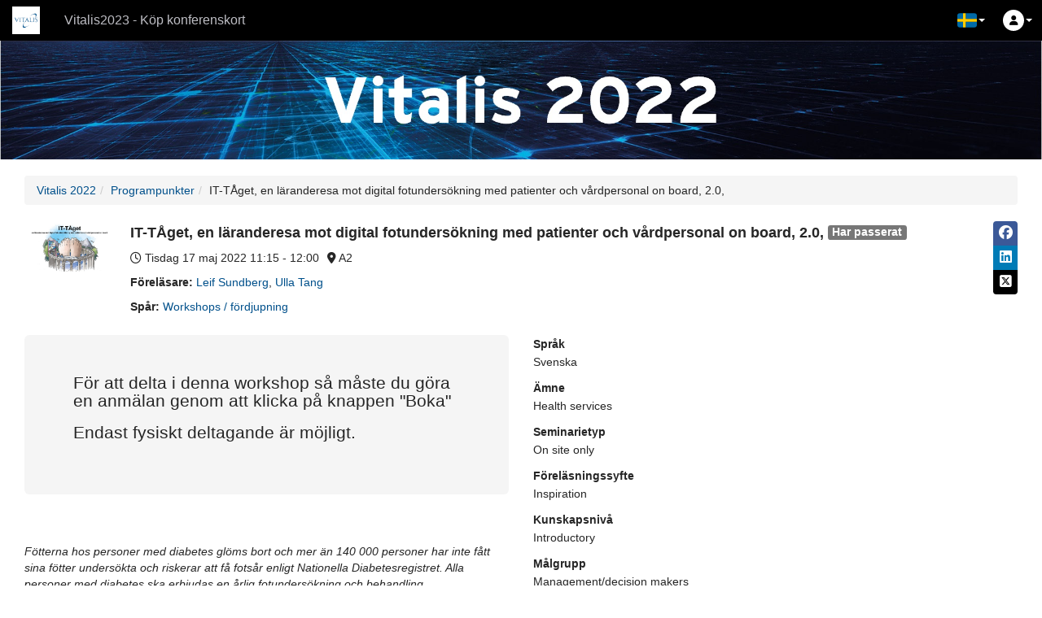

--- FILE ---
content_type: text/html; charset=utf-8
request_url: https://invitepeople.com/public/events/ba65c136e2/seminars/ad065dc6bf
body_size: 12382
content:
<!DOCTYPE html>
<html lang="sv">
  <head>
    <meta charset="utf-8">
    <meta http-equiv="X-UA-Compatible" content="IE=edge">
    <meta name="viewport" content="width=device-width, initial-scale=1, maximum-scale=1, user-scalable=0, viewport-fit=cover">
    <meta http-equiv="Content-Type" content="text/html; charset=utf-8"/>

      <meta name="description" content="Vitalis 2022" />
      <meta property="fb:app_id" content="206515876037203" /><meta property="og:title" content="IT-TÅget, en läranderesa mot digital fotundersökning med patienter och vårdpersonal on board, 2.0," /><meta property="og:type" content="article" /><meta property="og:url" content="https://invitepeople.com/public/events/ba65c136e2/seminars/ad065dc6bf" /><meta property="og:image" content="https://storage.invitepeople.com/22843/1191132/IT-ta_get_II.jpg" /><meta property="og:site_name" content="InvitePeople" /><meta property="og:description" content="I en reseskildring berättar Leif och Ulla om Davids kamp mot Goliat. David, som har diabetes, vill att fötterna ska undersökas strukturerat med stöd av en eHälsolösning. &nbsp;David har klivit på IT-Tåget, en läranderesa mot digital fotundersökning med patienter och vårdpersonal on board . Han har rest länge. &nbsp;Under resan har han träffat apparna D-Foot (en vårdapp) och MyFoot (en patientapp). Båda ger stöd till en strukturerad fotundersökning. Baserat på resultaten skapas individuella behandlingsrekommendationer och egenvårdsråd. Han blev imponerad. David, som bor i Skaraborgstrakten vill att alla med diabetes ska få hjälp att hålla koll på sina fötter med hjälp av eHälsolösningar som funkar för patienter och vårdpersonal. David vill att de med behov får råd om egenvård, medicinsk fotvård och tillgång till lämpliga skor.&nbsp;Davids resa mot digital fotkoll stöter på hinder. Jätten Goliat (Millennium) har ställt sig i vägen för IT-Tåget. Nya spår provas och IT-Tåget tuffar vidare. Följ resan vid vår föreläsning. Vårt mål: ”Jämlik och bra fotprocess vid diabetes… för alla”. På IT-TÅ-get finns även Susanne Andersson, Jessica Havsmon, Margareta Hellgren och Isabella Scandurra. En besättning med unik kompetens inom diabetesvården, kommunal hälso-och sjukvård, primärvården och eHälsovården." />

    
    
    

    <meta name="csrf-param" content="authenticity_token" />
<meta name="csrf-token" content="TEVGC05ym7Th8Sp6HPr_W66qYuzlBm-IxQQI0MuUpIPeM4JjPgynhI85NStl75-Ri6vIgOjE1NDvbhC9lg0pCg" />
    
    <link rel='apple-touch-icon' sizes='180x180' href='https://pipeline.invitepeople.com/assets/favicons/apple-touch-icon-c1036daf6f411504baa27fbf9edd81fe93917fad72e5654196e015ac2d7eb264.png'><link rel='icon' type='image/png' sizes='256x256' href='https://pipeline.invitepeople.com/assets/favicons/android-chrome-256x256-ffeb933b8acfad8b14a6fb3ce3cefe27fbfb8828b9c8df82f711d085de56bad6.png'><link rel='icon' type='image/png' sizes='192x192' href='https://pipeline.invitepeople.com/assets/favicons/android-chrome-192x192-7af1dfb5813e6fd246d7323ca188850b5c40bf17c5206da5140d4de45a7405fb.png'><link rel='mask-icon' href='https://pipeline.invitepeople.com/assets/favicons/safari-pinned-tab-4a8ea3410997abcd4fff8c79717fbf17234c7d2882810edeb462ba28af003aba.svg' color='#f26523'><meta name='msapplication-TileColor' content='#192878'><meta name='msapplication-square150x150logo' content='https://pipeline.invitepeople.com/assets/favicons/mstile-150x150-621eedf3e4b83b9c8cae0aec714ee5f49b448d2cc9de301d1f409c32145c6c92.png' /><meta name='theme-color' content='#192878'><link rel='icon' type='image/png' sizes='32x32' href='https://pipeline.invitepeople.com/assets/favicons/favicon-white-32x32-baa862704c8212c16aa3fe05b53062cf9c0af9efa808ebaf3c7ec64d4e270db8.png' media='(prefers-color-scheme: dark)'><link rel='icon' type='image/png' sizes='16x16' href='https://pipeline.invitepeople.com/assets/favicons/favicon-white-16x16-64b4860f9cd384db446446da98499058c6331dc928e2f00834c77fac8ac9bd51.png' media='(prefers-color-scheme: dark)'><link rel='shortcut icon' href='https://pipeline.invitepeople.com/assets/favicons/favicon-white-1376f7abbca0117c765e04b762a1f3834ff8905409d096d16a1f46a2878d853b.ico' media='(prefers-color-scheme: dark)'><link rel='icon' type='image/png' sizes='32x32' href='https://pipeline.invitepeople.com/assets/favicons/favicon-blue-32x32-ffb4d27f7a019bb6cd38acdbe5ff8b56941476bceec814d4872dc8e1dba1b4b2.png' media='(prefers-color-scheme: light)'><link rel='icon' type='image/png' sizes='16x16' href='https://pipeline.invitepeople.com/assets/favicons/favicon-blue-16x16-069395fc7f804bc564883b58f6ee65a5fddb92ae077a71ab5b8bf734f40b2299.png' media='(prefers-color-scheme: light)'><link rel='shortcut icon' href='https://pipeline.invitepeople.com/assets/favicons/favicon-blue-ad4a9ac3ffaf91b07652f5d91dcc4367ac2ef7c18a14f1be756d4649ba854e76.ico' media='(prefers-color-scheme: light)'>

    <title>IT-TÅget, en läranderesa mot digital fotundersökning med patienter och vårdpersonal on board, 2.0, | Vitalis 2022</title>

    <script defer data-domain='app.invitepeople.com' src='https://analytics.invitepeople.com/js/script.js'></script>

    <script src="https://assets.invitepeople.com/javascripts/web-push.js?v=1.2.65"></script>

    <script src="https://assets.invitepeople.com/sentry/sentry.js?v=1.2.65"></script><script>
//<![CDATA[

                Sentry.init(
                  {
                    dsn: 'https://b2212846d0630ac06ad948df8fc1c923@sentry.invitepeople.com/3',
                    environment: 'production',
                    sampleRate: 0.1
                  }
                )
              
//]]>
</script>

    

    <link rel="stylesheet" href="https://pipeline.invitepeople.com/assets/application-4c3664cc1f29f64dc3411a429b4d090e4f9e3cbf9bdbf0b5824e163978156dc6.css" media="all" data-turbolinks-track="reload" /><link rel="stylesheet" href="https://storage.invitepeople.com/22843/1275676/event_css_2283920220920-42-1vdz1qh" data-turbolinks-track="reload" /><link rel="stylesheet" href="https://assets.invitepeople.com/video-js/7.20.3/video-js.css?v=1.2.65" />
    <script src="https://pipeline.invitepeople.com/assets/application-7ed2d14cc6c5032cbfdf4bc13344ae6dfbcdfea618ce4dfa6c2a6fd59670478e.js" data-application-js="true" data-turbolinks-track="reload"></script><script src="https://storage.invitepeople.com/22843/1275675/event_js_2283920220920-42-1wapuw1" data-turbolinks-track="reload"></script><script src="https://pipeline.invitepeople.com/packs/js/event-3e6354d73fbec2afc6b0.js" data-turbolinks-track="reload"></script><script src="https://checkout.dibspayment.eu/v1/checkout.js?v=1"></script><script src="https://assets.invitepeople.com/rmp/rmp.8.1.2.js?v=1.2.65"></script><script src="https://assets.invitepeople.com/video-js/7.20.3/video-js.min.js?v=1.2.65"></script><script src="https://assets.invitepeople.com/ivs/1.14.0/amazon-ivs-videojs-tech.min.js?v=1.2.65"></script><script src="https://assets.invitepeople.com/ivs/1.14.0/amazon-ivs-quality-plugin.min.js?v=1.2.65"></script>
  </head>
  <body
    style=""
    class="layout-event theme-light event-22843 controller-public-seminars action-show active-page-37181 lang-sv"
    data-realtime-authenticate-path=""
  >

      <nav 
  class='navbar navbar-fixed-top event-navbar navbar-inverse navbar-dark-theme' 
  role='navigation' 
  aria-label='Huvudmeny'
>
  <div class='container-fluid'>
    <div class='navbar-header'>
      <button 
        class='nav-burger__button' onclick='window.toggleSlideInMenu()' 
        aria-label='Öppna huvudmenyn'
        aria-expanded='false'
      >
        <div class='nav-burger'>
          <i class='burger-line-1' aria-hidden='true'></i>
          <i class='burger-line-2' aria-hidden='true'></i>
          <i class='burger-line-3' aria-hidden='true'></i>
        </div>
      </button>

      <ul class='nav pull-right visible-xs-block'>

        <li class="dropdown pull-left dropdown-menu-right "><a class="nav__badge nav__avatar-container" role="button" aria-haspopup="true" aria-expanded="false" data-toggle="dropdown" href="#"><span class="nav__avatar nav__rounded-circle"><i class="fa-solid fa-user" aria-hidden="true"></i></span><span class="caret"></span></a><ul class="dropdown-menu login-dropdown"><li><form novalidate="novalidate" class="login-form" action="/sessions.json" accept-charset="UTF-8" data-remote="true" method="post"><input type="hidden" name="authenticity_token" value="n0SJJPy5dlR7cwdhjXJs_uYM2eBBe7qMliLbHWgOPf1f_ZUZZgx4yB2LF1YGOZc58HZxUnkPFR8H3XkyQS926A" /><input type="hidden" name="login_dropdown" id="login_dropdown" value="true" /><input type="hidden" name="event_id" id="event_id" value="22843" /><div class="auth-buttons "><div class="btn-group" role="group"><a class="btn btn-social-icon btn-sm btn-facebook" title="Klicka här för att logga in med ditt Facebook-konto" data-toggle="tooltip" data-turbolinks="false" rel="nofollow" data-method="post" href="https://invitepeople.com/auth/facebook?authenticity_token=gfqiCcYd59pAY2xN-zaqjV2mioN7OAd98jWd7A_Nb3ATjGZhtmPb6i6rcxyCI8pHeKcg73b6vCXYX4WBUlTi-Q&amp;origin=%2Fpublic%2Fevents%2Fba65c136e2%2Fseminars%2Fad065dc6bf"><i class="fa-brands fa-fab fa-facebook-f" aria-hidden="true"></i></a><a class="btn btn-social-icon btn-sm btn-linkedin" title="Klicka här för att logga in med ditt LinkedIn-konto" data-toggle="tooltip" data-turbolinks="false" rel="nofollow" data-method="post" href="https://invitepeople.com/auth/linkedin?authenticity_token=g1M9W3wQpjHAKoE9ANORmkyqrsFKOB5yPIqsTEIRHZwRJfkzDG6aAa7inmx5xvFQaasErUf6pSoW4LQhH4iQFQ&amp;origin=%2Fpublic%2Fevents%2Fba65c136e2%2Fseminars%2Fad065dc6bf"><i class="fa-brands fa-fab fa-linkedin-in" aria-hidden="true"></i></a><a class="btn btn-social-icon btn-sm btn-google" title="Klicka här för att logga in med ditt Googlekonto" data-toggle="tooltip" data-turbolinks="false" rel="nofollow" data-method="post" href="https://invitepeople.com/auth/google_oauth2?authenticity_token=vPzWqrOEid26fVmkoupKp7zv_mSexpXDvfesO9s4eikuihLCw_q17dS1RvXb_yptme5UCJMELpuXnbRWhqH3oA&amp;origin=%2Fpublic%2Fevents%2Fba65c136e2%2Fseminars%2Fad065dc6bf"><i class="fa-brands fa-fab fa-google" aria-hidden="true"></i></a><a class="btn btn-social-icon btn-sm btn-microsoft" title="Klicka här för att logga in med ditt Microsoftkonto" data-toggle="tooltip" data-turbolinks="false" rel="nofollow" data-method="post" href="https://invitepeople.com/auth/microsoft_v2_auth?authenticity_token=2ApElrQpRmhMqcvJwR9REbJBxpHsYFtB6qc4ddPTB2VKfID-xFd6WCJh1Ji4CjHbl0Bs_eGi4BnAzSAYjkqK7A&amp;origin=%2Fpublic%2Fevents%2Fba65c136e2%2Fseminars%2Fad065dc6bf"><i class="fa-brands fa-fab fa-windows" aria-hidden="true"></i></a></div></div><a class="pull-right" data-toggle="ajax-modal" data-title="Loggar du in för första gången? &lt;em&gt;eller&lt;/em&gt; Glömt ditt lösenord?" href="/events/ba65c136e2/remind"><small>Glömt ditt lösenord?</small></a><div class="form-group"><label class="sr-only" for="login">E-post</label><input type="email" name="login" id="login" class="form-control" placeholder="E-post" /></div><div class="form-group"><label class="sr-only" for="password">Lösenord</label><input type="password" name="password" id="password" class="form-control" placeholder="Lösenord" /></div><div class="form-group"><button name="button" type="submit" class="btn btn-primary btn-block" id="login_button">Logga in</button></div></form></li></ul></li>
      </ul>

      <a 
        href='/events/ba65c136e2' 
        class='navbar-brand event-icon'
      >
          <img class="img-rounded" alt="Ikon för Vitalis 2022" src="https://storage.invitepeople.com/22843/1161038/Screenshot_2020-06-03_at_16_14_50.png20200929-120-1ek4xx320210923-57-ebbq0u" />
      </a>
    </div>

    <div class='menu-container public-page'>
      <div class='event-navbar-ellipsis'>
        <ul class='nav navbar-nav'>
            <li class="page-66240 page-link "><a data-turbolinks="true" target="_blank" class="" href="https://vitalis.nu/hem/biljetter/">Vitalis2023 - Köp konferenskort</a></li>

        </ul>
      </div>

      <ul class='nav navbar-nav navbar-right'>
        
        <li class='dropdown'>
          
        </li>
        <li class="dropdown"><a class="dropdown-toggle nav__badge nav__badge-dropdown" role="button" aria-haspopup="true" aria-expanded="false" data-toggle="dropdown" href="#"><span class="twf twf-se"></span> <span class="caret"></span></a><ul class="dropdown-menu"><li class="dropdown-header">Välj språk</li><li><a class="dropdown__list-item" href="/public/events/ba65c136e2/seminars/ad065dc6bf?lang=en"><span class="twf twf-globe"></span> English</a></li><li><a class="dropdown__list-item" href="/public/events/ba65c136e2/seminars/ad065dc6bf?lang=sv"><span class="twf twf-se"></span> Svenska</a></li></ul></li>

        <li class="dropdown pull-left dropdown-menu-right hidden-xs"><a class="nav__badge nav__avatar-container" role="button" aria-haspopup="true" aria-expanded="false" data-toggle="dropdown" href="#"><span class="nav__avatar nav__rounded-circle"><i class="fa-solid fa-user" aria-hidden="true"></i></span><span class="caret"></span></a><ul class="dropdown-menu login-dropdown"><li><form novalidate="novalidate" class="login-form" action="/sessions.json" accept-charset="UTF-8" data-remote="true" method="post"><input type="hidden" name="authenticity_token" value="FbvZrHDsCtyrRDjM0duKfUWHGj6bv9MHdvF8_7OY6tDVAsWR6lkEQM28KPtakHG6U_2yjKPLfJTnDt7QmrmhxQ" /><input type="hidden" name="login_dropdown" id="login_dropdown" value="true" /><input type="hidden" name="event_id" id="event_id" value="22843" /><div class="auth-buttons "><div class="btn-group" role="group"><a class="btn btn-social-icon btn-sm btn-facebook" title="Klicka här för att logga in med ditt Facebook-konto" data-toggle="tooltip" data-turbolinks="false" rel="nofollow" data-method="post" href="https://invitepeople.com/auth/facebook?authenticity_token=YIKwtOnzufZcR_iIBpxuv83dp-iH1cZ4qK12WEIUHcby9HTcmY2FxjKP59l_iQ516NwNhIoXfSCCx241H42QTw&amp;origin=%2Fpublic%2Fevents%2Fba65c136e2%2Fseminars%2Fad065dc6bf"><i class="fa-brands fa-fab fa-facebook-f" aria-hidden="true"></i></a><a class="btn btn-social-icon btn-sm btn-linkedin" title="Klicka här för att logga in med ditt LinkedIn-konto" data-toggle="tooltip" data-turbolinks="false" rel="nofollow" data-method="post" href="https://invitepeople.com/auth/linkedin?authenticity_token=DojN7VMm8TncLenV9NNxumjvk9ClFEY39c88i7BAkNSc_gmFI1jNCbLl9oSNxhFwTe45vKjW_W_fpSTm7dkdXQ&amp;origin=%2Fpublic%2Fevents%2Fba65c136e2%2Fseminars%2Fad065dc6bf"><i class="fa-brands fa-fab fa-linkedin-in" aria-hidden="true"></i></a><a class="btn btn-social-icon btn-sm btn-google" title="Klicka här för att logga in med ditt Googlekonto" data-toggle="tooltip" data-turbolinks="false" rel="nofollow" data-method="post" href="https://invitepeople.com/auth/google_oauth2?authenticity_token=Qtno_ofdvVkROESpNajK6ccfO4ga7UBIiA1f9K4zTjLQryyW96OBaX_wW_hMvaoj4h6R5Bcv-xCiZ0eZ86rDuw&amp;origin=%2Fpublic%2Fevents%2Fba65c136e2%2Fseminars%2Fad065dc6bf"><i class="fa-brands fa-fab fa-google" aria-hidden="true"></i></a><a class="btn btn-social-icon btn-sm btn-microsoft" title="Klicka här för att logga in med ditt Microsoftkonto" data-toggle="tooltip" data-turbolinks="false" rel="nofollow" data-method="post" href="https://invitepeople.com/auth/microsoft_v2_auth?authenticity_token=ZeNGy9hXZ7EiU3iSGvhjVbho5yNExbrpojKcGuA0fA_3lYKjqClbgUybZ8Nj7QOfnWlNT0kHAbGIWIR3va3xhg&amp;origin=%2Fpublic%2Fevents%2Fba65c136e2%2Fseminars%2Fad065dc6bf"><i class="fa-brands fa-fab fa-windows" aria-hidden="true"></i></a></div></div><a class="pull-right" data-toggle="ajax-modal" data-title="Loggar du in för första gången? &lt;em&gt;eller&lt;/em&gt; Glömt ditt lösenord?" href="/events/ba65c136e2/remind"><small>Glömt ditt lösenord?</small></a><div class="form-group"><label class="sr-only" for="login">E-post</label><input type="email" name="login" id="login" class="form-control" placeholder="E-post" /></div><div class="form-group"><label class="sr-only" for="password">Lösenord</label><input type="password" name="password" id="password" class="form-control" placeholder="Lösenord" /></div><div class="form-group"><button name="button" type="submit" class="btn btn-primary btn-block" id="login_button">Logga in</button></div></form></li></ul></li>
      </ul>


    </div>
  </div>
</nav>


    <ul class="nav nav-stacked" id="admin_nav"></ul>

    <div id="content" role="main" aria-label="Huvudinnehåll">
      <div class="event-header-image-container"><img class="event-header-image" alt="Huvudbild för Vitalis 2022" src="https://storage.invitepeople.com/22843/1161738/Vitalis_InviteHeaders_2048x648_1_-_2022tmp.jpg" /></div><div class="white-container"><div class="container-fluid">

  <ol class="breadcrumb"><li><a href="/events/ba65c136e2">Vitalis 2022</a></li><li><a href="/public/events/ba65c136e2/seminars">Programpunkter</a></li><li>IT-TÅget, en läranderesa mot digital fotundersökning med patienter och vårdpersonal on board, 2.0,</li></ol>

  <div class="media profile-header"><div class="media-left"><img class="profile-thumbnail" alt="Profilbild för IT-TÅget, en läranderesa mot digital fotundersökning med patienter och vårdpersonal on board, 2.0," src="https://storage.invitepeople.com/22843/1191132/400" /></div><div class="media-body"><div class="btn-group-vertical share-buttons" role="group"><a class="btn btn-social-icon btn-sm btn-facebook" target="_blank" title="Klicka här dela denna sida på Facebook" data-toggle="tooltip" data-placement="left" data-ajax-on-click="false" href="https://www.facebook.com/dialog/share?app_id=206515876037203&amp;display=page&amp;href=https://invitepeople.com/public/seminars/ad065dc6bf&amp;redirect_uri=https://invitepeople.com/public/events/ba65c136e2/seminars/ad065dc6bf"><i class="fa-brands fa-facebook" aria-hidden="true"></i></a><a class="btn btn-social-icon btn-sm btn-linkedin" target="_blank" title="Klicka här dela denna sida på LinkedIn" data-toggle="tooltip" data-placement="left" data-ajax-on-click="false" href="https://www.linkedin.com/shareArticle?mini=true&amp;url=https://invitepeople.com/public/seminars/ad065dc6bf"><i class="fa-brands fa-linkedin" aria-hidden="true"></i></a><a class="btn btn-social-icon btn-sm btn-x-twitter" target="_blank" title="Klicka här dela denna sida på X" data-toggle="tooltip" data-placement="left" data-ajax-on-click="false" href="https://twitter.com/intent/tweet?url=https://invitepeople.com/public/seminars/ad065dc6bf"><i class="fa-brands fa-square-x-twitter" aria-hidden="true"></i></a></div><h4 class="media-heading">IT-TÅget, en läranderesa mot digital fotundersökning med patienter och vårdpersonal on board, 2.0, <span class="label label-default">Har passerat</span></h4><p class="profile-header-time-location"><span class="icon-info icon-info-seminar-time"><i class="fa-regular fa-clock" aria-hidden="true"></i> <span class="seminar-date">Tisdag 17 maj 2022</span> <span class="seminar-time">11:15 - 12:00</span></span><span class="icon-info icon-info-seminar-location "><i class="fa-solid fa-location-dot" aria-hidden="true"></i> A2</span></p><strong>Föreläsare:</strong> <span class="speaker speaker-noun-lecturer"><a data-toggle="ajax-modal" data-size="large" href="/public/speakers/fc92f53aad">Leif Sundberg</a></span><span class="speaker-separator">, </span><span class="speaker speaker-noun-lecturer"><a data-toggle="ajax-modal" data-size="large" href="/public/speakers/ac50693f0d">Ulla Tang</a></span><br /><p class="profile-header-speakers"></p><p class="profile-header-seminar-categories"><strong>Spår:</strong> <a data-toggle="ajax-modal" href="/public/seminar_categories/fcb9ac26ea">Workshops / fördjupning</a></p></div></div>

  <div class="row">
    <div class="col-md-6">
      <div class="jumbotron fr-deletable"><p>F&ouml;r att delta i denna workshop s&aring; m&aring;ste du g&ouml;ra en anm&auml;lan genom att klicka p&aring; knappen &quot;Boka&quot;</p><p>Endast fysiskt deltagande &auml;r m&ouml;jligt.</p></div><p><br></p><p id="isPasted"><em>F&ouml;tterna hos personer med diabetes gl&ouml;ms bort och mer &auml;n 140 000 personer har inte f&aring;tt sina f&ouml;tter unders&ouml;kta och riskerar att f&aring; fots&aring;r enligt Nationella Diabetesregistret. Alla personer med diabetes ska erbjudas en &aring;rlig fotunders&ouml;kning och behandling.&nbsp;</em></p><p>I Sverige har 500&nbsp;000 personer diabetes och 19&ndash;34 % av dem kommer n&aring;gon g&aring;ng under livet att drabbas av sv&aring;rl&auml;kta fots&aring;r. Fem procent lever idag med fots&aring;r (ca 25&nbsp;000 personer) vilket medf&ouml;r en s&auml;mre livskvalitet, dr&auml;nerar regionernas ekonomi och t&auml;r p&aring; v&aring;ra &auml;ndliga resurser. Endast 18 % av Sveriges 312 kommuner och stadsdelar en enkel fotunders&ouml;kning vid sina boenden med syfte att f&ouml;rebygga allvarliga fotproblem vid diabetes. Detta enligt Socialstyrelsen i &Ouml;ppna j&auml;mf&ouml;relser 2020 &ndash; Kommunal h&auml;lso- och sjukv&aring;rd. F&ouml;tterna hos v&aring;ra &auml;ldre gl&ouml;ms bort. Att inte f&aring; sina f&ouml;tter unders&ouml;kta g&ouml;r att tidiga tecken p&aring; skador inte uppm&auml;rksammas. Prevention beh&ouml;vs. Prevention ger b&auml;ttre foth&auml;lsa, r&ouml;rlighet, livskvalitet och bidrar till &ouml;kad egenv&aring;rdsf&ouml;rm&aring;ga och sj&auml;lvst&auml;ndighet.</p><p>I f&ouml;rel&auml;sningen f&aring;r du l&auml;ra mer om innovationsprojektet IT-T&Aring;get, en l&auml;randeresa mot digital fotunders&ouml;kning med patienter och v&aring;rdpersonal on board. Resan startade f&ouml;r ett decennium med framtagning av en digital tj&auml;nst, D-Foot (en v&aring;rdapp att anv&auml;nda inom Ortopedteknisk verksamhet) och MyFoot (en patientapp) som hj&auml;lp f&ouml;r strukturerad fotunders&ouml;kning. I dessa appar ges behandlingsrekommendationer och egenv&aring;rdsr&aring;d ges i e-tj&auml;nsterna. Det finns nu ett stort behov att testa en digital tj&auml;nst att anv&auml;nda inom prim&auml;rv&aring;rden vid den &aring;rliga fotunders&ouml;kningen.&nbsp;</p><p>I IT-T&Aring;get:</p><ul><li>Ges f&ouml;rslag p&aring; en digital tj&auml;nst f&ouml;r att underl&auml;tta den &aring;rliga fotunders&ouml;kningen att testas inom prim&auml;rv&aring;rden baserad...</li><li>p&aring; en kartl&auml;ggning av f&ouml;rv&auml;ntningar p&aring; framtidens fotprocess av patienter och v&aring;rdpersonal</li><li>ges f&ouml;rslag p&aring; en digital tj&auml;nst att anv&auml;nda inom prim&auml;rv&aring;rden</li><li>granskar vi kritiskt innovationsprocessen i en tid n&auml;r VGR jobbar med Millennium</li><li>utforskas diabetessjukv&aring;rdens f&ouml;rm&aring;gor och f&ouml;ruts&auml;ttningar att f&ouml;r&auml;ndra arbets- och f&ouml;rh&aring;llningss&auml;tt</li></ul><p>V&auml;lkommen att lyssna p&aring; IT-T&aring;gets innovationsresa och se hur f&ouml;tterna b&auml;ttre kan tas omhand med digitala hj&auml;lpmedel. &nbsp;</p>
    </div>
    <div class="col-md-6">
      <div class="profile-field profile-field-select "><h5>Språk</h5><p>Svenska</p></div><div class="profile-field profile-field-select "><h5>Ämne</h5><p> Health services</p></div><div class="profile-field profile-field-select "><h5>Seminarietyp</h5><p>On site only</p></div><div class="profile-field profile-field-select "><h5>Föreläsningssyfte</h5><p>Inspiration</p></div><div class="profile-field profile-field-select "><h5>Kunskapsnivå</h5><p>Introductory</p></div><div class="profile-field profile-field-multi-select "><h5>Målgrupp</h5><p>Management/decision makers<br />Politicians<br />Care professionals<br />Healthcare professionals<br />Patient/user organizations</p></div><div class="profile-field profile-field-multi-select "><h5>Nyckelord</h5><p>Actual examples (good/bad)<br />Welfare development,<br />Patient centration<br />Innovation/research<br />Patient safety</p></div>

    </div>
  </div>

    <h4>Föreläsare</h4>
    <div class="profile-list profile-list-columns media-list">
      <div class="row row-flex">
        <div class="col-xs-12 col-lg-6">
  <div class="media profile-media participant-media">
    <div class="media-left">
      <a data-toggle="ajax-modal" href="/public/speakers/fc92f53aad"><img class="profile-thumbnail" alt="Profilbild för Leif Sundberg" src="https://storage.invitepeople.com/22843/1218331/400" /></a>
    </div>
    <div class="media-body">
      <h4 class="media-heading">
        <span class="speaker-name">
          <a data-toggle="ajax-modal" href="/public/speakers/fc92f53aad">Leif Sundberg</a>
        </span>
        <span class="online-circle user-439466" data-user-id="439466"></span><span class="label label-speaker label-speaker-noun-lecturer">Föreläsare</span>
      </h4>
      <p>
        <span class="participant-list-title">Ordförande</span><br /><span class="participant-list-company">Göteborgs Diabetesförening</span><br />
      </p>
      <p>Ordförande Göteborgs Diabetesförening. Ingår sedan flera år i olika fotprojekt för få till stånd en bättre vård av fötter för personer med diabetes</p>
    </div>
  </div>
</div>
<div class="col-xs-12 col-lg-6">
  <div class="media profile-media participant-media">
    <div class="media-left">
      <a data-toggle="ajax-modal" href="/public/speakers/ac50693f0d"><img class="profile-thumbnail" alt="Profilbild för Ulla Tang" src="https://storage.invitepeople.com/22843/1222141/400" /></a>
    </div>
    <div class="media-body">
      <h4 class="media-heading">
        <span class="speaker-name">
          <a data-toggle="ajax-modal" href="/public/speakers/ac50693f0d">Ulla Tang</a>
        </span>
        <span class="online-circle user-160715" data-user-id="160715"></span><span class="label label-speaker label-speaker-noun-lecturer">Föreläsare</span>
      </h4>
      <p>
        <span class="participant-list-title">Överortopedingenjör</span><br /><span class="participant-list-company">Ortopedteknik, Sahlgrenska Universitetssjukhset</span><br />
      </p>
      <p>Innovatör för hållbar hälso-och sjukvård inriktning bättre vård av fötter vid diabetes med hjälp av digital eHälsotjänster.</p>
    </div>
  </div>
</div>

      </div>
    </div>
</div></div>
    </div>

    <footer class="page-footer"><div class="container-fluid"><ul class="nav navbar-nav"><li><a role="button" data-toggle="modal" data-target="#cookie-consent-modal">Cookies</a></li></ul><a target="_blank" class="powered-by-invitepeople" aria-label="Drivs av InvitePeople" href="https://invitepeople.com/sv"><!-- Generator: Adobe Illustrator 25.0.1, SVG Export Plug-In . SVG Version: 6.00 Build 0)  --><svg xmlns="http://www.w3.org/2000/svg" xmlns:xlink="http://www.w3.org/1999/xlink" version="1.1" id="Layer_1" x="0px" y="0px" viewBox="0 0 298 62" style="enable-background:new 0 0 298 62;" xml:space="preserve">
<style type="text/css">
	.st0{fill:#1E1E1E;}
</style>
<path class="st0" d="M202,38.9c-0.8-0.9-1.7-1.6-2.7-2.1c-1-0.5-2.1-0.8-3.3-0.8c-1.2,0-2.3,0.3-3.4,0.9c-1,0.6-1.8,1.3-2.4,2.3  l-0.2-2.7H184V62h6.6v-8.3c0.6,0.7,1.3,1.3,2.2,1.7c0.9,0.4,1.8,0.6,2.9,0.6c1.2,0,2.4-0.3,3.5-0.8c1.1-0.5,2-1.2,2.8-2.1  c0.8-0.9,1.4-2,1.9-3.2c0.4-1.2,0.7-2.5,0.7-4c0-1.4-0.2-2.7-0.6-3.8C203.4,40.9,202.8,39.8,202,38.9z M197.3,48.1  c-0.3,0.6-0.7,1.1-1.3,1.4c-0.5,0.4-1.2,0.5-1.9,0.5c-0.7,0-1.3-0.2-1.8-0.5c-0.5-0.4-1-0.8-1.3-1.4c-0.3-0.6-0.5-1.3-0.5-2.1  s0.2-1.5,0.5-2.1c0.3-0.6,0.7-1.1,1.3-1.4c0.5-0.4,1.1-0.5,1.8-0.5c0.7,0,1.3,0.2,1.9,0.5c0.5,0.4,1,0.8,1.3,1.4  c0.3,0.6,0.5,1.3,0.5,2.1C197.7,46.9,197.6,47.5,197.3,48.1z"></path>
<path class="st0" d="M222.4,38.9c-0.8-0.9-1.9-1.6-3-2.1c-1.2-0.5-2.5-0.7-4-0.7c-1.4,0-2.7,0.2-3.8,0.7c-1.2,0.5-2.2,1.2-3.1,2.1  c-0.9,0.9-1.6,1.9-2,3.1c-0.5,1.2-0.7,2.5-0.7,3.9c0,1.5,0.2,2.8,0.7,4c0.5,1.2,1.2,2.3,2,3.2c0.9,0.9,1.9,1.6,3.1,2.1  c1.2,0.5,2.5,0.7,3.9,0.7c1.4,0,2.7-0.2,4-0.7c1.2-0.5,2.3-1.1,3.2-1.9c0.9-0.8,1.6-1.8,2.1-2.9l-6-1.3c-0.8,1.1-1.7,1.6-3,1.6  c-0.8,0-1.5-0.3-2.1-0.8c-0.6-0.5-1-1.3-1.2-2.3h12.6v-1.2c0-1.6-0.2-3-0.7-4.3C223.9,40.9,223.3,39.9,222.4,38.9z M212.4,43.8  c0.2-1,0.5-1.7,1.1-2.2c0.5-0.5,1.2-0.8,2-0.8c0.8,0,1.4,0.3,1.9,0.8c0.5,0.5,0.8,1.3,1,2.2H212.4z"></path>
<path class="st0" d="M244.1,39c-0.9-0.9-2-1.6-3.2-2.1c-1.2-0.5-2.6-0.8-4.1-0.8c-1.5,0-2.8,0.3-4.1,0.8c-1.3,0.5-2.4,1.2-3.3,2.1  c-0.9,0.9-1.7,2-2.2,3.2c-0.5,1.2-0.8,2.5-0.8,4c0,1.4,0.3,2.7,0.8,3.9c0.5,1.2,1.2,2.3,2.1,3.1c0.9,0.9,2,1.6,3.2,2.1  c1.2,0.5,2.6,0.8,4.1,0.8c1.5,0,2.8-0.3,4.1-0.8c1.3-0.5,2.4-1.2,3.3-2.1c0.9-0.9,1.7-2,2.2-3.2c0.5-1.2,0.8-2.5,0.8-4  c0-1.4-0.3-2.7-0.8-3.9C245.8,40.9,245,39.9,244.1,39z M239.9,48.1c-0.3,0.6-0.7,1.1-1.3,1.4c-0.5,0.4-1.2,0.5-1.8,0.5  c-0.7,0-1.3-0.2-1.8-0.5c-0.5-0.4-1-0.8-1.3-1.4c-0.3-0.6-0.5-1.3-0.5-2.1c0-0.8,0.2-1.5,0.5-2.1c0.3-0.6,0.7-1.1,1.3-1.4  c0.5-0.4,1.1-0.5,1.8-0.5c0.7,0,1.3,0.2,1.8,0.5c0.5,0.4,1,0.8,1.3,1.4c0.3,0.6,0.5,1.3,0.5,2.1C240.4,46.8,240.2,47.5,239.9,48.1z"></path>
<path class="st0" d="M266.5,38.9c-0.8-0.9-1.7-1.6-2.7-2.1c-1-0.5-2.1-0.8-3.3-0.8c-1.2,0-2.3,0.3-3.4,0.9c-1,0.6-1.8,1.3-2.4,2.3  l-0.2-2.7h-6.1V62h6.6v-8.3c0.6,0.7,1.3,1.3,2.2,1.7c0.9,0.4,1.8,0.6,2.9,0.6c1.2,0,2.4-0.3,3.5-0.8c1.1-0.5,2-1.2,2.8-2.1  c0.8-0.9,1.4-2,1.9-3.2c0.4-1.2,0.7-2.5,0.7-4c0-1.4-0.2-2.7-0.6-3.8C267.9,40.9,267.3,39.8,266.5,38.9z M261.8,48.1  c-0.3,0.6-0.7,1.1-1.3,1.4c-0.5,0.4-1.2,0.5-1.9,0.5c-0.7,0-1.3-0.2-1.8-0.5c-0.5-0.4-1-0.8-1.3-1.4c-0.3-0.6-0.5-1.3-0.5-2.1  s0.2-1.5,0.5-2.1c0.3-0.6,0.7-1.1,1.3-1.4c0.5-0.4,1.1-0.5,1.8-0.5c0.7,0,1.3,0.2,1.9,0.5c0.5,0.4,1,0.8,1.3,1.4  c0.3,0.6,0.5,1.3,0.5,2.1C262.2,46.9,262.1,47.5,261.8,48.1z"></path>
<path class="st0" d="M277,30.6h-6.6v24.9h6.6V30.6z"></path>
<path class="st0" d="M298,46.5c0-1.6-0.2-3-0.7-4.3c-0.5-1.3-1.1-2.4-2-3.3c-0.8-0.9-1.9-1.6-3-2.1c-1.2-0.5-2.5-0.7-4-0.7  c-1.4,0-2.7,0.2-3.8,0.7c-1.2,0.5-2.2,1.2-3.1,2.1s-1.6,1.9-2,3.1c-0.5,1.2-0.7,2.5-0.7,3.9c0,1.5,0.2,2.8,0.7,4  c0.5,1.2,1.2,2.3,2,3.2c0.9,0.9,1.9,1.6,3.1,2.1c1.2,0.5,2.5,0.7,3.9,0.7c1.4,0,2.7-0.2,4-0.7c1.2-0.5,2.3-1.1,3.2-1.9  s1.6-1.8,2.1-2.9l-6-1.3c-0.8,1.1-1.8,1.6-3,1.6c-0.8,0-1.5-0.3-2.1-0.8c-0.6-0.5-1-1.3-1.2-2.3H298L298,46.5L298,46.5z M285.3,43.8  c0.2-1,0.5-1.7,1.1-2.2c0.5-0.5,1.2-0.8,2-0.8c0.8,0,1.4,0.3,1.9,0.8c0.5,0.5,0.8,1.3,1,2.2H285.3z"></path>
<path class="st0" d="M185.7,6.3c0.5,0.3,1.1,0.4,1.8,0.4c0.7,0,1.3-0.1,1.8-0.4c0.5-0.3,1-0.7,1.3-1.2c0.3-0.5,0.5-1.1,0.5-1.7  s-0.2-1.2-0.5-1.7c-0.3-0.5-0.7-0.9-1.3-1.2c-0.5-0.3-1.1-0.4-1.8-0.4c-0.7,0-1.3,0.1-1.8,0.4c-0.5,0.3-0.9,0.7-1.3,1.2  c-0.3,0.5-0.5,1.1-0.5,1.7s0.2,1.2,0.5,1.7C184.8,5.6,185.2,6,185.7,6.3z"></path>
<path class="st0" d="M190.8,8.2h-6.6V27h6.6V8.2z"></path>
<path class="st0" d="M211.5,27V15.6c0-1.6-0.3-3-0.8-4.2c-0.5-1.2-1.3-2.1-2.3-2.7c-1-0.6-2.1-1-3.5-1c-1.2,0-2.3,0.3-3.2,0.8  c-0.9,0.5-1.7,1.3-2.2,2.3l-0.2-2.6h-6.1V27h6.6V16.5c0-0.6,0.1-1.1,0.4-1.5c0.2-0.4,0.6-0.8,1-1.1c0.4-0.3,0.9-0.4,1.4-0.4  c0.7,0,1.3,0.3,1.7,0.8c0.4,0.5,0.6,1.2,0.6,2.1V27H211.5z"></path>
<path class="st0" d="M225.6,8.2l-3.3,12.1l-3.2-12.1H212l6.9,18.8h6.7l6.9-18.8H225.6z"></path>
<path class="st0" d="M235.1,6.3c0.5,0.3,1.1,0.4,1.8,0.4s1.3-0.1,1.8-0.4c0.5-0.3,1-0.7,1.3-1.2c0.3-0.5,0.5-1.1,0.5-1.7  s-0.2-1.2-0.5-1.7c-0.3-0.5-0.7-0.9-1.3-1.2c-0.5-0.3-1.1-0.4-1.8-0.4s-1.3,0.1-1.8,0.4c-0.5,0.3-0.9,0.7-1.3,1.2  c-0.3,0.5-0.5,1.1-0.5,1.7s0.2,1.2,0.5,1.7C234.1,5.6,234.5,6,235.1,6.3z"></path>
<path class="st0" d="M240.1,8.2h-6.6V27h6.6V8.2z"></path>
<path class="st0" d="M265.6,24.8c0.9,0.9,1.9,1.6,3.1,2.1c1.2,0.5,2.5,0.7,3.9,0.7c1.4,0,2.7-0.2,4-0.7c1.2-0.5,2.3-1.1,3.2-1.9  c0.9-0.8,1.6-1.8,2.1-2.9l-6-1.3c-0.8,1.1-1.7,1.6-3,1.6c-0.8,0-1.5-0.3-2.1-0.8c-0.6-0.5-1-1.3-1.2-2.3h12.6v-1.2  c0-1.6-0.2-3-0.7-4.3c-0.5-1.3-1.1-2.4-2-3.3c-0.8-0.9-1.9-1.6-3-2.1c-1.2-0.5-2.5-0.7-4-0.7c-1.4,0-2.7,0.2-3.8,0.7  c-1.2,0.5-2.2,1.2-3.1,2.1c-0.9,0.9-1.6,1.9-2,3.1c-0.5,1.2-0.7,2.5-0.7,3.9c0,1.5,0.2,2.8,0.7,4C264,22.8,264.7,23.9,265.6,24.8z   M270.6,13.1c0.5-0.5,1.2-0.8,2-0.8c0.8,0,1.4,0.3,1.9,0.8c0.5,0.5,0.8,1.3,1,2.2h-5.9C269.7,14.4,270,13.6,270.6,13.1z"></path>
<path class="st0" d="M248.6,20.9h6.6v-6.2h6.2V8.2h-6.2V2.1h-6.6v6.1h-6.2v6.5h6.2V20.9z"></path>
<g>
	<path d="M3.5,18.4h6.1c4.5,0,7.4,2.3,7.4,6.2s-2.9,6.2-7.4,6.2H5.6v9.7H3.5V18.4z M9.6,28.8c3.5,0,5.3-1.5,5.3-4.1   s-1.8-4.2-5.3-4.2H5.6v8.4H9.6z"></path>
	<path d="M18.7,32.6c0-4.5,3.1-8,7.5-8c4.5,0,7.6,3.6,7.6,8c0,4.5-3.1,8.1-7.6,8.1C21.8,40.7,18.7,37.1,18.7,32.6z M31.7,32.6   c0-3.4-2-6.2-5.5-6.2c-3.4,0-5.4,2.8-5.4,6.2c0,3.5,2,6.3,5.4,6.3C29.7,38.9,31.7,36,31.7,32.6z"></path>
	<path d="M35.8,24.8H38l3.4,12.5l4.2-12.5h1.9l4.2,12.5l3.4-12.5h2.2l-4.6,15.6h-2l-4.3-12.8l-4.3,12.8h-2L35.8,24.8z"></path>
	<path d="M59.3,32.7c0-4.4,2.5-8.1,7-8.1c5.1,0,6.8,4.1,6.8,7.2c0,0.5,0,1.2-0.1,1.4H61.5c0.2,3.5,2,5.6,5.1,5.6   c1.9,0,3.2-0.5,4.6-2l1.4,1.3c-1.8,1.8-3.5,2.6-6,2.6C61.8,40.7,59.3,37.2,59.3,32.7z M71,31.7c0-0.3,0-0.7,0-1   c-0.2-2.1-1.6-4.3-4.7-4.3c-2.8,0-4.6,2.2-4.8,5.3H71z"></path>
	<path d="M77.3,24.8h2v3.3c0.8-2.4,3-3.5,4.8-3.5c0.9,0,1.8,0.2,2.4,0.8L85.6,27c-0.5-0.3-1.2-0.5-1.8-0.5c-2.1,0-4.5,1.6-4.5,5.9v8   h-2V24.8z"></path>
	<path d="M87.3,32.7c0-4.4,2.5-8.1,7-8.1c5.1,0,6.8,4.1,6.8,7.2c0,0.5,0,1.2-0.1,1.4H89.5c0.2,3.5,2,5.6,5.1,5.6   c1.9,0,3.2-0.5,4.6-2l1.4,1.3c-1.8,1.8-3.5,2.6-6,2.6C89.9,40.7,87.3,37.2,87.3,32.7z M99.1,31.7c0-0.3,0-0.7,0-1   c-0.2-2.1-1.6-4.3-4.7-4.3c-2.8,0-4.6,2.2-4.8,5.3H99.1z"></path>
	<path d="M104.1,32.6c0-4.4,2.7-8,6.9-8c2.5,0,4.6,1.4,5.6,3.7v-9.9h2.1v22.1h-1.9l-0.1-3.5c-1,2.4-3.1,3.8-5.6,3.8   C106.8,40.7,104.1,37.1,104.1,32.6z M116.8,32.6c0-3.5-2-6.1-5.3-6.1s-5.3,2.7-5.3,6.1c0,3.5,2.1,6.2,5.3,6.2   S116.8,36.1,116.8,32.6z"></path>
	<path d="M134.7,37v3.5h-2.1V18.4h2.1v9.9c1-2.3,3.1-3.7,5.6-3.7c4.2,0,6.6,3.6,6.6,8c0,4.4-2.4,8.1-6.6,8.1   C137.8,40.7,135.7,39.3,134.7,37z M144.8,32.6c0-3.5-1.8-6.1-5-6.1c-3.2,0-5.3,2.7-5.3,6.1c0,3.5,2,6.1,5.3,6.1   C143.1,38.8,144.8,36.1,144.8,32.6z"></path>
	<path d="M155,40.3l-6.6-15.4h2.3l5.5,13l4.8-13h2.2l-8.6,22.3h-2.2L155,40.3z"></path>
</g>
</svg></a></div></footer>
    <div class="loading-overlay"><div class="loading-overlay-content"><i class="fa-solid fa-spinner-third fa-spin" aria-hidden="true"></i><p></p></div></div>

    <div id="cookie-consent-modal" class="modal" tabindex="-1" role="dialog" data-term-id="">
  <div class="modal-dialog modal-lg" role="document">
    <div class="modal-content">
      <div class="modal-header">
        <button type="button" class="close-static" data-dismiss="modal" aria-label="Stäng">
          <span aria-hidden="true">&times;</span>
        </button>
        <h4 class="modal-title">Om cookies</h4>
      </div>
      <div class="modal-body">
          <h3 class="margin-top-0">Nödvändiga cookies</h3>
          <p>Vi använder nödvändiga cookies för att säkerställa att InvitePeople fungerar korrekt – till exempel för att hantera inloggningar, beställningar och språkval. Dessa cookies är nödvändiga för att kunna använda plattformen och används inte för spårning eller marknadsföring.</p>
          <a
            class="inline-cookie-policy-toggle"
            role="button"
            data-toggle="collapse"
            data-target="#inline-default-cookie-policy"
            aria-expanded="false"
            aria-controls="inline-default-cookie-policy"
          >
            Läs mer om nödvändiga cookies
          </a>
          <div class="collapse clearfix" id="inline-default-cookie-policy">
            <h4>Vad är en Cookie?</h4><p>Enligt lagen (2003:389) om elektronisk kommunikation ska vi informera dig som besökare om att vi använder cookies. Kakor (cookies) är små textfiler som lagras på den enhet du surfar på, till exempel dator eller mobiltelefon.</p><h4>Vad är temporära och permanenta cookies?</h4><p>Det finns två typer av cookies, temporära och permanenta. Temporära cookies lagras tillfälligt i din dators minne och tas bort när du stänger din webbläsare. Permanenta cookies lagras och sparas under en längre tid på din dator. Oavsett vilken typ av cookies som används sparas ingen personlig information om dig som användare. Du ska känna dig trygg som besökare på InvitePeople. Vi är ett företag som värnar personlig integritet och att man ska kunna röra sig fritt på internet utan att onödig information lagras.</p><p>Vill du inte tillåta permanenta cookies på din dator kan du ändra inställningarna i din webbläsares säkerhets- eller sekretessinställningar så att den automatiskt nekar cookies eller informerar om att en webbsida innehåller cookies. Hur du gör detta hittar du under hjälpavsnittet i din webbläsare. Väljer du att inte tillåta cookies kan det innebära att webbplatsen inte kan användas eller att den inte fungerar på bästa sätt. Om du vill köpa biljetter eller arrangera evenemang via InvitePeople måste du ha cookies påslaget på din dator.</p><h4>Vad är tredjeparts-cookies?</h4><p>Kakor som exempelvis används för att samla information för annonsering och skräddarsytt innehåll samt för webbstatistik kan vara så kallade tredjepartskakor. Den här sortens kakor kommer från någon annan än den som är ansvarig för webbplatsen t.ex. en annonsfirma.</p><p>InvitePeople använder inte tredjepartscookies när du registrerar dig för eller deltar i evenemang. Vi använder endast nödvändiga cookies som är avgörande för att plattformen ska fungera korrekt – till exempel för att hantera inloggningar, beställningar eller språkval. Dessa cookies används inte för marknadsföring eller analys, och ingen information som samlas in delas med tredje part.</p><p>Observera att arrangören av evenemanget kan välja att använda egna cookies – till exempel via inbäddat innehåll eller integrationer. I så fall är arrangören ansvarig för att informera deltagarna om användningen av sådana cookies. Om sådana cookies används hittar du mer information i avsnittet nedan med rubriken "Valfria cookies."</p><h4>Vi använder följande cookies</h4><p>Cookies som är nödvändiga för webbplatsen grundläggande funktioner ska fungera som tänkt. Om du vill köpa biljetter eller delta i evenemang via InvitePeople måste du ha cookies påslaget i webbläsaren. Väljer du att inte tillåta cookies kan det innebära att webbplatsen inte kan användas eller att den inte fungerar på bästa sätt.</p><div class="table-responsive"><table class="table"><thead><tr><th>Cookie</th><th>Kategori</th><th>Leverantör</th><th>Upphörande</th><th>Rättslig grund</th><th>Avsikt</th></tr></thead><tbody><tr><td><em>_production_session_id</em></td><td>Nödvändig</td><td>InvitePeople</td><td>Temporär</td><td>Legitimt intresse</td><td>Lagrar ett unikt ID för InvitePeople-användarsessionen. Detta gör det möjligt för användaren att logga in på InvitePeople.</td></tr><tr><td><em>order_id</em></td><td>Nödvändig</td><td>InvitePeople</td><td>6 timmar</td><td>Legitimt intresse</td><td>Lagrar ett unikt ID för den aktuella beställningen (kundvagnen). Detta gör det möjligt för användaren att lägga till, visa och hantera artiklar i sin beställning under sessionen.</td></tr><tr><td><em>cookie_consent_[ID]</em></td><td>Nödvändig</td><td>InvitePeople</td><td>6 månader</td><td>Legitimt intresse</td><td>Lagrar användarens samtyckesval för en specifik valfri cookiepolicy. ID:t i cookiens namn hänvisar till det unika identifieringsnumret för den policyn. Detta säkerställer att användarens val – att acceptera alla cookies eller endast nödvändiga – kommer att kommas ihåg vid framtida besök.</td></tr><tr><td><em>lang</em></td><td>Nödvändig</td><td>InvitePeople</td><td>1 år</td><td>Legitimt intresse</td><td>Kommer ihåg användarens valda språkversion.</td></tr><tr><td><em>logged_in_user</em></td><td>Nödvändig</td><td>InvitePeople</td><td>1 år</td><td>Legitimt intresse</td><td>Lagrar ett unikt ID för InvitePeople-användaren. Detta hjälper användaren att navigera.</td></tr><tr><td><em>production_auth</em></td><td>Nödvändig</td><td>InvitePeople</td><td>1 år</td><td>Legitimt intresse</td><td>Lagrar ett unikt ID för InvitePeople-användaren. Detta hjälper användaren med framtida inloggningar.</td></tr></tbody></table></div>
          </div>
      </div>
      <div class="modal-footer">
          <button type="button" class="btn btn-default cookie-consent-necessary">
            Jag förstår att InvitePeople använder nödvändiga cookies
          </button>
      </div>
    </div>
  </div>
</div>

    <script>
//<![CDATA[

        if (typeof I18n !== 'undefined') {
          I18n.locale = 'sv'
        }
        window.locale = 'sv'
        window.lang = 'sv'
        window.env = 'production'
        window.serverUnixTime = 1769436070192
        window.s3AssetUrl = 'https://assets.invitepeople.com'
        window.intlTelInputUtilsUrl = 'https://pipeline.invitepeople.com/assets/intl-tel-input/build/js/utils-afbc47d769e0ec3ce88d964d421a23accaa7913d95d0b92781b0c0e94fc543dc.js'
      
          window.vapidPublicKey = new Uint8Array([4, 30, 77, 248, 217, 217, 29, 91, 97, 124, 239, 249, 211, 122, 22, 97, 76, 43, 13, 158, 198, 78, 244, 52, 99, 181, 136, 37, 182, 103, 32, 81, 215, 71, 137, 156, 233, 230, 9, 6, 173, 78, 103, 242, 236, 165, 73, 197, 164, 198, 157, 210, 135, 33, 51, 181, 2, 69, 12, 181, 221, 222, 106, 145, 110])
        
          window.layout = 'event'
        
          window.sortingLanguage = 'sv'
          window.theme = 'light'
          window.brandColor = '1F5288'
          window.eventTimeout = 3000
          window.currentEvent = {"id":22843,"slug":"ba65c136e2","name":"Vitalis 2022","domain":"invitepeople.com","country":"SE","languages":["sv","en"]}
        delete window.orderInProgress;delete window.currentOrder;
//]]>
</script>

  </body>
</html>


--- FILE ---
content_type: application/javascript
request_url: https://assets.invitepeople.com/ivs/1.14.0/amazon-ivs-videojs-tech.min.js?v=1.2.65
body_size: 34993
content:
/*! For license information please see amazon-ivs-videojs-tech.min.js.LICENSE.txt */
var registerIVSTech;!function(){var e={206:function(e){e.exports=function(e){var t={};function n(i){if(t[i])return t[i].exports;var r=t[i]={i:i,l:!1,exports:{}};return e[i].call(r.exports,r,r.exports,n),r.l=!0,r.exports}return n.m=e,n.c=t,n.d=function(e,t,i){n.o(e,t)||Object.defineProperty(e,t,{enumerable:!0,get:i})},n.r=function(e){"undefined"!=typeof Symbol&&Symbol.toStringTag&&Object.defineProperty(e,Symbol.toStringTag,{value:"Module"}),Object.defineProperty(e,"__esModule",{value:!0})},n.t=function(e,t){if(1&t&&(e=n(e)),8&t)return e;if(4&t&&"object"==typeof e&&e&&e.__esModule)return e;var i=Object.create(null);if(n.r(i),Object.defineProperty(i,"default",{enumerable:!0,value:e}),2&t&&"string"!=typeof e)for(var r in e)n.d(i,r,function(t){return e[t]}.bind(null,r));return i},n.n=function(e){var t=e&&e.__esModule?function(){return e.default}:function(){return e};return n.d(t,"a",t),t},n.o=function(e,t){return Object.prototype.hasOwnProperty.call(e,t)},n.p="",n(n.s=90)}({17:function(e,t,n){"use strict";t.__esModule=!0,t.default=void 0;var i=n(18),r=function(){function e(){}return e.getFirstMatch=function(e,t){var n=t.match(e);return n&&n.length>0&&n[1]||""},e.getSecondMatch=function(e,t){var n=t.match(e);return n&&n.length>1&&n[2]||""},e.matchAndReturnConst=function(e,t,n){if(e.test(t))return n},e.getWindowsVersionName=function(e){switch(e){case"NT":return"NT";case"XP":case"NT 5.1":return"XP";case"NT 5.0":return"2000";case"NT 5.2":return"2003";case"NT 6.0":return"Vista";case"NT 6.1":return"7";case"NT 6.2":return"8";case"NT 6.3":return"8.1";case"NT 10.0":return"10";default:return}},e.getMacOSVersionName=function(e){var t=e.split(".").splice(0,2).map((function(e){return parseInt(e,10)||0}));if(t.push(0),10===t[0])switch(t[1]){case 5:return"Leopard";case 6:return"Snow Leopard";case 7:return"Lion";case 8:return"Mountain Lion";case 9:return"Mavericks";case 10:return"Yosemite";case 11:return"El Capitan";case 12:return"Sierra";case 13:return"High Sierra";case 14:return"Mojave";case 15:return"Catalina";default:return}},e.getAndroidVersionName=function(e){var t=e.split(".").splice(0,2).map((function(e){return parseInt(e,10)||0}));if(t.push(0),!(1===t[0]&&t[1]<5))return 1===t[0]&&t[1]<6?"Cupcake":1===t[0]&&t[1]>=6?"Donut":2===t[0]&&t[1]<2?"Eclair":2===t[0]&&2===t[1]?"Froyo":2===t[0]&&t[1]>2?"Gingerbread":3===t[0]?"Honeycomb":4===t[0]&&t[1]<1?"Ice Cream Sandwich":4===t[0]&&t[1]<4?"Jelly Bean":4===t[0]&&t[1]>=4?"KitKat":5===t[0]?"Lollipop":6===t[0]?"Marshmallow":7===t[0]?"Nougat":8===t[0]?"Oreo":9===t[0]?"Pie":void 0},e.getVersionPrecision=function(e){return e.split(".").length},e.compareVersions=function(t,n,i){void 0===i&&(i=!1);var r=e.getVersionPrecision(t),o=e.getVersionPrecision(n),s=Math.max(r,o),a=0,u=e.map([t,n],(function(t){var n=s-e.getVersionPrecision(t),i=t+new Array(n+1).join(".0");return e.map(i.split("."),(function(e){return new Array(20-e.length).join("0")+e})).reverse()}));for(i&&(a=s-Math.min(r,o)),s-=1;s>=a;){if(u[0][s]>u[1][s])return 1;if(u[0][s]===u[1][s]){if(s===a)return 0;s-=1}else if(u[0][s]<u[1][s])return-1}},e.map=function(e,t){var n,i=[];if(Array.prototype.map)return Array.prototype.map.call(e,t);for(n=0;n<e.length;n+=1)i.push(t(e[n]));return i},e.find=function(e,t){var n,i;if(Array.prototype.find)return Array.prototype.find.call(e,t);for(n=0,i=e.length;n<i;n+=1){var r=e[n];if(t(r,n))return r}},e.assign=function(e){for(var t,n,i=e,r=arguments.length,o=new Array(r>1?r-1:0),s=1;s<r;s++)o[s-1]=arguments[s];if(Object.assign)return Object.assign.apply(Object,[e].concat(o));var a=function(){var e=o[t];"object"==typeof e&&null!==e&&Object.keys(e).forEach((function(t){i[t]=e[t]}))};for(t=0,n=o.length;t<n;t+=1)a();return e},e.getBrowserAlias=function(e){return i.BROWSER_ALIASES_MAP[e]},e.getBrowserTypeByAlias=function(e){return i.BROWSER_MAP[e]||""},e}();t.default=r,e.exports=t.default},18:function(e,t,n){"use strict";t.__esModule=!0,t.ENGINE_MAP=t.OS_MAP=t.PLATFORMS_MAP=t.BROWSER_MAP=t.BROWSER_ALIASES_MAP=void 0,t.BROWSER_ALIASES_MAP={"Amazon Silk":"amazon_silk","Android Browser":"android",Bada:"bada",BlackBerry:"blackberry",Chrome:"chrome",Chromium:"chromium",Electron:"electron",Epiphany:"epiphany",Firefox:"firefox",Focus:"focus",Generic:"generic","Google Search":"google_search",Googlebot:"googlebot","Internet Explorer":"ie","K-Meleon":"k_meleon",Maxthon:"maxthon","Microsoft Edge":"edge","MZ Browser":"mz","NAVER Whale Browser":"naver",Opera:"opera","Opera Coast":"opera_coast",PhantomJS:"phantomjs",Puffin:"puffin",QupZilla:"qupzilla",QQ:"qq",QQLite:"qqlite",Safari:"safari",Sailfish:"sailfish","Samsung Internet for Android":"samsung_internet",SeaMonkey:"seamonkey",Sleipnir:"sleipnir",Swing:"swing",Tizen:"tizen","UC Browser":"uc",Vivaldi:"vivaldi","WebOS Browser":"webos",WeChat:"wechat","Yandex Browser":"yandex",Roku:"roku"},t.BROWSER_MAP={amazon_silk:"Amazon Silk",android:"Android Browser",bada:"Bada",blackberry:"BlackBerry",chrome:"Chrome",chromium:"Chromium",electron:"Electron",epiphany:"Epiphany",firefox:"Firefox",focus:"Focus",generic:"Generic",googlebot:"Googlebot",google_search:"Google Search",ie:"Internet Explorer",k_meleon:"K-Meleon",maxthon:"Maxthon",edge:"Microsoft Edge",mz:"MZ Browser",naver:"NAVER Whale Browser",opera:"Opera",opera_coast:"Opera Coast",phantomjs:"PhantomJS",puffin:"Puffin",qupzilla:"QupZilla",qq:"QQ Browser",qqlite:"QQ Browser Lite",safari:"Safari",sailfish:"Sailfish",samsung_internet:"Samsung Internet for Android",seamonkey:"SeaMonkey",sleipnir:"Sleipnir",swing:"Swing",tizen:"Tizen",uc:"UC Browser",vivaldi:"Vivaldi",webos:"WebOS Browser",wechat:"WeChat",yandex:"Yandex Browser"},t.PLATFORMS_MAP={tablet:"tablet",mobile:"mobile",desktop:"desktop",tv:"tv"},t.OS_MAP={WindowsPhone:"Windows Phone",Windows:"Windows",MacOS:"macOS",iOS:"iOS",Android:"Android",WebOS:"WebOS",BlackBerry:"BlackBerry",Bada:"Bada",Tizen:"Tizen",Linux:"Linux",ChromeOS:"Chrome OS",PlayStation4:"PlayStation 4",Roku:"Roku"},t.ENGINE_MAP={EdgeHTML:"EdgeHTML",Blink:"Blink",Trident:"Trident",Presto:"Presto",Gecko:"Gecko",WebKit:"WebKit"}},90:function(e,t,n){"use strict";t.__esModule=!0,t.default=void 0;var i,r=(i=n(91))&&i.__esModule?i:{default:i},o=n(18);function s(e,t){for(var n=0;n<t.length;n++){var i=t[n];i.enumerable=i.enumerable||!1,i.configurable=!0,"value"in i&&(i.writable=!0),Object.defineProperty(e,i.key,i)}}var a=function(){function e(){}var t,n;return e.getParser=function(e,t){if(void 0===t&&(t=!1),"string"!=typeof e)throw new Error("UserAgent should be a string");return new r.default(e,t)},e.parse=function(e){return new r.default(e).getResult()},t=e,n=[{key:"BROWSER_MAP",get:function(){return o.BROWSER_MAP}},{key:"ENGINE_MAP",get:function(){return o.ENGINE_MAP}},{key:"OS_MAP",get:function(){return o.OS_MAP}},{key:"PLATFORMS_MAP",get:function(){return o.PLATFORMS_MAP}}],null&&s(t.prototype,null),n&&s(t,n),e}();t.default=a,e.exports=t.default},91:function(e,t,n){"use strict";t.__esModule=!0,t.default=void 0;var i=u(n(92)),r=u(n(93)),o=u(n(94)),s=u(n(95)),a=u(n(17));function u(e){return e&&e.__esModule?e:{default:e}}var c=function(){function e(e,t){if(void 0===t&&(t=!1),null==e||""===e)throw new Error("UserAgent parameter can't be empty");this._ua=e,this.parsedResult={},!0!==t&&this.parse()}var t=e.prototype;return t.getUA=function(){return this._ua},t.test=function(e){return e.test(this._ua)},t.parseBrowser=function(){var e=this;this.parsedResult.browser={};var t=a.default.find(i.default,(function(t){if("function"==typeof t.test)return t.test(e);if(t.test instanceof Array)return t.test.some((function(t){return e.test(t)}));throw new Error("Browser's test function is not valid")}));return t&&(this.parsedResult.browser=t.describe(this.getUA())),this.parsedResult.browser},t.getBrowser=function(){return this.parsedResult.browser?this.parsedResult.browser:this.parseBrowser()},t.getBrowserName=function(e){return e?String(this.getBrowser().name).toLowerCase()||"":this.getBrowser().name||""},t.getBrowserVersion=function(){return this.getBrowser().version},t.getOS=function(){return this.parsedResult.os?this.parsedResult.os:this.parseOS()},t.parseOS=function(){var e=this;this.parsedResult.os={};var t=a.default.find(r.default,(function(t){if("function"==typeof t.test)return t.test(e);if(t.test instanceof Array)return t.test.some((function(t){return e.test(t)}));throw new Error("Browser's test function is not valid")}));return t&&(this.parsedResult.os=t.describe(this.getUA())),this.parsedResult.os},t.getOSName=function(e){var t=this.getOS().name;return e?String(t).toLowerCase()||"":t||""},t.getOSVersion=function(){return this.getOS().version},t.getPlatform=function(){return this.parsedResult.platform?this.parsedResult.platform:this.parsePlatform()},t.getPlatformType=function(e){void 0===e&&(e=!1);var t=this.getPlatform().type;return e?String(t).toLowerCase()||"":t||""},t.parsePlatform=function(){var e=this;this.parsedResult.platform={};var t=a.default.find(o.default,(function(t){if("function"==typeof t.test)return t.test(e);if(t.test instanceof Array)return t.test.some((function(t){return e.test(t)}));throw new Error("Browser's test function is not valid")}));return t&&(this.parsedResult.platform=t.describe(this.getUA())),this.parsedResult.platform},t.getEngine=function(){return this.parsedResult.engine?this.parsedResult.engine:this.parseEngine()},t.getEngineName=function(e){return e?String(this.getEngine().name).toLowerCase()||"":this.getEngine().name||""},t.parseEngine=function(){var e=this;this.parsedResult.engine={};var t=a.default.find(s.default,(function(t){if("function"==typeof t.test)return t.test(e);if(t.test instanceof Array)return t.test.some((function(t){return e.test(t)}));throw new Error("Browser's test function is not valid")}));return t&&(this.parsedResult.engine=t.describe(this.getUA())),this.parsedResult.engine},t.parse=function(){return this.parseBrowser(),this.parseOS(),this.parsePlatform(),this.parseEngine(),this},t.getResult=function(){return a.default.assign({},this.parsedResult)},t.satisfies=function(e){var t=this,n={},i=0,r={},o=0;if(Object.keys(e).forEach((function(t){var s=e[t];"string"==typeof s?(r[t]=s,o+=1):"object"==typeof s&&(n[t]=s,i+=1)})),i>0){var s=Object.keys(n),u=a.default.find(s,(function(e){return t.isOS(e)}));if(u){var c=this.satisfies(n[u]);if(void 0!==c)return c}var d=a.default.find(s,(function(e){return t.isPlatform(e)}));if(d){var l=this.satisfies(n[d]);if(void 0!==l)return l}}if(o>0){var h=Object.keys(r),f=a.default.find(h,(function(e){return t.isBrowser(e,!0)}));if(void 0!==f)return this.compareVersion(r[f])}},t.isBrowser=function(e,t){void 0===t&&(t=!1);var n=this.getBrowserName().toLowerCase(),i=e.toLowerCase(),r=a.default.getBrowserTypeByAlias(i);return t&&r&&(i=r.toLowerCase()),i===n},t.compareVersion=function(e){var t=[0],n=e,i=!1,r=this.getBrowserVersion();if("string"==typeof r)return">"===e[0]||"<"===e[0]?(n=e.substr(1),"="===e[1]?(i=!0,n=e.substr(2)):t=[],">"===e[0]?t.push(1):t.push(-1)):"="===e[0]?n=e.substr(1):"~"===e[0]&&(i=!0,n=e.substr(1)),t.indexOf(a.default.compareVersions(r,n,i))>-1},t.isOS=function(e){return this.getOSName(!0)===String(e).toLowerCase()},t.isPlatform=function(e){return this.getPlatformType(!0)===String(e).toLowerCase()},t.isEngine=function(e){return this.getEngineName(!0)===String(e).toLowerCase()},t.is=function(e,t){return void 0===t&&(t=!1),this.isBrowser(e,t)||this.isOS(e)||this.isPlatform(e)},t.some=function(e){var t=this;return void 0===e&&(e=[]),e.some((function(e){return t.is(e)}))},e}();t.default=c,e.exports=t.default},92:function(e,t,n){"use strict";t.__esModule=!0,t.default=void 0;var i,r=(i=n(17))&&i.__esModule?i:{default:i},o=/version\/(\d+(\.?_?\d+)+)/i,s=[{test:[/googlebot/i],describe:function(e){var t={name:"Googlebot"},n=r.default.getFirstMatch(/googlebot\/(\d+(\.\d+))/i,e)||r.default.getFirstMatch(o,e);return n&&(t.version=n),t}},{test:[/opera/i],describe:function(e){var t={name:"Opera"},n=r.default.getFirstMatch(o,e)||r.default.getFirstMatch(/(?:opera)[\s/](\d+(\.?_?\d+)+)/i,e);return n&&(t.version=n),t}},{test:[/opr\/|opios/i],describe:function(e){var t={name:"Opera"},n=r.default.getFirstMatch(/(?:opr|opios)[\s/](\S+)/i,e)||r.default.getFirstMatch(o,e);return n&&(t.version=n),t}},{test:[/SamsungBrowser/i],describe:function(e){var t={name:"Samsung Internet for Android"},n=r.default.getFirstMatch(o,e)||r.default.getFirstMatch(/(?:SamsungBrowser)[\s/](\d+(\.?_?\d+)+)/i,e);return n&&(t.version=n),t}},{test:[/Whale/i],describe:function(e){var t={name:"NAVER Whale Browser"},n=r.default.getFirstMatch(o,e)||r.default.getFirstMatch(/(?:whale)[\s/](\d+(?:\.\d+)+)/i,e);return n&&(t.version=n),t}},{test:[/MZBrowser/i],describe:function(e){var t={name:"MZ Browser"},n=r.default.getFirstMatch(/(?:MZBrowser)[\s/](\d+(?:\.\d+)+)/i,e)||r.default.getFirstMatch(o,e);return n&&(t.version=n),t}},{test:[/focus/i],describe:function(e){var t={name:"Focus"},n=r.default.getFirstMatch(/(?:focus)[\s/](\d+(?:\.\d+)+)/i,e)||r.default.getFirstMatch(o,e);return n&&(t.version=n),t}},{test:[/swing/i],describe:function(e){var t={name:"Swing"},n=r.default.getFirstMatch(/(?:swing)[\s/](\d+(?:\.\d+)+)/i,e)||r.default.getFirstMatch(o,e);return n&&(t.version=n),t}},{test:[/coast/i],describe:function(e){var t={name:"Opera Coast"},n=r.default.getFirstMatch(o,e)||r.default.getFirstMatch(/(?:coast)[\s/](\d+(\.?_?\d+)+)/i,e);return n&&(t.version=n),t}},{test:[/opt\/\d+(?:.?_?\d+)+/i],describe:function(e){var t={name:"Opera Touch"},n=r.default.getFirstMatch(/(?:opt)[\s/](\d+(\.?_?\d+)+)/i,e)||r.default.getFirstMatch(o,e);return n&&(t.version=n),t}},{test:[/yabrowser/i],describe:function(e){var t={name:"Yandex Browser"},n=r.default.getFirstMatch(/(?:yabrowser)[\s/](\d+(\.?_?\d+)+)/i,e)||r.default.getFirstMatch(o,e);return n&&(t.version=n),t}},{test:[/ucbrowser/i],describe:function(e){var t={name:"UC Browser"},n=r.default.getFirstMatch(o,e)||r.default.getFirstMatch(/(?:ucbrowser)[\s/](\d+(\.?_?\d+)+)/i,e);return n&&(t.version=n),t}},{test:[/Maxthon|mxios/i],describe:function(e){var t={name:"Maxthon"},n=r.default.getFirstMatch(o,e)||r.default.getFirstMatch(/(?:Maxthon|mxios)[\s/](\d+(\.?_?\d+)+)/i,e);return n&&(t.version=n),t}},{test:[/epiphany/i],describe:function(e){var t={name:"Epiphany"},n=r.default.getFirstMatch(o,e)||r.default.getFirstMatch(/(?:epiphany)[\s/](\d+(\.?_?\d+)+)/i,e);return n&&(t.version=n),t}},{test:[/puffin/i],describe:function(e){var t={name:"Puffin"},n=r.default.getFirstMatch(o,e)||r.default.getFirstMatch(/(?:puffin)[\s/](\d+(\.?_?\d+)+)/i,e);return n&&(t.version=n),t}},{test:[/sleipnir/i],describe:function(e){var t={name:"Sleipnir"},n=r.default.getFirstMatch(o,e)||r.default.getFirstMatch(/(?:sleipnir)[\s/](\d+(\.?_?\d+)+)/i,e);return n&&(t.version=n),t}},{test:[/k-meleon/i],describe:function(e){var t={name:"K-Meleon"},n=r.default.getFirstMatch(o,e)||r.default.getFirstMatch(/(?:k-meleon)[\s/](\d+(\.?_?\d+)+)/i,e);return n&&(t.version=n),t}},{test:[/micromessenger/i],describe:function(e){var t={name:"WeChat"},n=r.default.getFirstMatch(/(?:micromessenger)[\s/](\d+(\.?_?\d+)+)/i,e)||r.default.getFirstMatch(o,e);return n&&(t.version=n),t}},{test:[/qqbrowser/i],describe:function(e){var t={name:/qqbrowserlite/i.test(e)?"QQ Browser Lite":"QQ Browser"},n=r.default.getFirstMatch(/(?:qqbrowserlite|qqbrowser)[/](\d+(\.?_?\d+)+)/i,e)||r.default.getFirstMatch(o,e);return n&&(t.version=n),t}},{test:[/msie|trident/i],describe:function(e){var t={name:"Internet Explorer"},n=r.default.getFirstMatch(/(?:msie |rv:)(\d+(\.?_?\d+)+)/i,e);return n&&(t.version=n),t}},{test:[/\sedg\//i],describe:function(e){var t={name:"Microsoft Edge"},n=r.default.getFirstMatch(/\sedg\/(\d+(\.?_?\d+)+)/i,e);return n&&(t.version=n),t}},{test:[/edg([ea]|ios)/i],describe:function(e){var t={name:"Microsoft Edge"},n=r.default.getSecondMatch(/edg([ea]|ios)\/(\d+(\.?_?\d+)+)/i,e);return n&&(t.version=n),t}},{test:[/vivaldi/i],describe:function(e){var t={name:"Vivaldi"},n=r.default.getFirstMatch(/vivaldi\/(\d+(\.?_?\d+)+)/i,e);return n&&(t.version=n),t}},{test:[/seamonkey/i],describe:function(e){var t={name:"SeaMonkey"},n=r.default.getFirstMatch(/seamonkey\/(\d+(\.?_?\d+)+)/i,e);return n&&(t.version=n),t}},{test:[/sailfish/i],describe:function(e){var t={name:"Sailfish"},n=r.default.getFirstMatch(/sailfish\s?browser\/(\d+(\.\d+)?)/i,e);return n&&(t.version=n),t}},{test:[/silk/i],describe:function(e){var t={name:"Amazon Silk"},n=r.default.getFirstMatch(/silk\/(\d+(\.?_?\d+)+)/i,e);return n&&(t.version=n),t}},{test:[/phantom/i],describe:function(e){var t={name:"PhantomJS"},n=r.default.getFirstMatch(/phantomjs\/(\d+(\.?_?\d+)+)/i,e);return n&&(t.version=n),t}},{test:[/slimerjs/i],describe:function(e){var t={name:"SlimerJS"},n=r.default.getFirstMatch(/slimerjs\/(\d+(\.?_?\d+)+)/i,e);return n&&(t.version=n),t}},{test:[/blackberry|\bbb\d+/i,/rim\stablet/i],describe:function(e){var t={name:"BlackBerry"},n=r.default.getFirstMatch(o,e)||r.default.getFirstMatch(/blackberry[\d]+\/(\d+(\.?_?\d+)+)/i,e);return n&&(t.version=n),t}},{test:[/(web|hpw)[o0]s/i],describe:function(e){var t={name:"WebOS Browser"},n=r.default.getFirstMatch(o,e)||r.default.getFirstMatch(/w(?:eb)?[o0]sbrowser\/(\d+(\.?_?\d+)+)/i,e);return n&&(t.version=n),t}},{test:[/bada/i],describe:function(e){var t={name:"Bada"},n=r.default.getFirstMatch(/dolfin\/(\d+(\.?_?\d+)+)/i,e);return n&&(t.version=n),t}},{test:[/tizen/i],describe:function(e){var t={name:"Tizen"},n=r.default.getFirstMatch(/(?:tizen\s?)?browser\/(\d+(\.?_?\d+)+)/i,e)||r.default.getFirstMatch(o,e);return n&&(t.version=n),t}},{test:[/qupzilla/i],describe:function(e){var t={name:"QupZilla"},n=r.default.getFirstMatch(/(?:qupzilla)[\s/](\d+(\.?_?\d+)+)/i,e)||r.default.getFirstMatch(o,e);return n&&(t.version=n),t}},{test:[/firefox|iceweasel|fxios/i],describe:function(e){var t={name:"Firefox"},n=r.default.getFirstMatch(/(?:firefox|iceweasel|fxios)[\s/](\d+(\.?_?\d+)+)/i,e);return n&&(t.version=n),t}},{test:[/electron/i],describe:function(e){var t={name:"Electron"},n=r.default.getFirstMatch(/(?:electron)\/(\d+(\.?_?\d+)+)/i,e);return n&&(t.version=n),t}},{test:[/MiuiBrowser/i],describe:function(e){var t={name:"Miui"},n=r.default.getFirstMatch(/(?:MiuiBrowser)[\s/](\d+(\.?_?\d+)+)/i,e);return n&&(t.version=n),t}},{test:[/chromium/i],describe:function(e){var t={name:"Chromium"},n=r.default.getFirstMatch(/(?:chromium)[\s/](\d+(\.?_?\d+)+)/i,e)||r.default.getFirstMatch(o,e);return n&&(t.version=n),t}},{test:[/chrome|crios|crmo/i],describe:function(e){var t={name:"Chrome"},n=r.default.getFirstMatch(/(?:chrome|crios|crmo)\/(\d+(\.?_?\d+)+)/i,e);return n&&(t.version=n),t}},{test:[/GSA/i],describe:function(e){var t={name:"Google Search"},n=r.default.getFirstMatch(/(?:GSA)\/(\d+(\.?_?\d+)+)/i,e);return n&&(t.version=n),t}},{test:function(e){var t=!e.test(/like android/i),n=e.test(/android/i);return t&&n},describe:function(e){var t={name:"Android Browser"},n=r.default.getFirstMatch(o,e);return n&&(t.version=n),t}},{test:[/playstation 4/i],describe:function(e){var t={name:"PlayStation 4"},n=r.default.getFirstMatch(o,e);return n&&(t.version=n),t}},{test:[/safari|applewebkit/i],describe:function(e){var t={name:"Safari"},n=r.default.getFirstMatch(o,e);return n&&(t.version=n),t}},{test:[/.*/i],describe:function(e){var t=-1!==e.search("\\(")?/^(.*)\/(.*)[ \t]\((.*)/:/^(.*)\/(.*) /;return{name:r.default.getFirstMatch(t,e),version:r.default.getSecondMatch(t,e)}}}];t.default=s,e.exports=t.default},93:function(e,t,n){"use strict";t.__esModule=!0,t.default=void 0;var i,r=(i=n(17))&&i.__esModule?i:{default:i},o=n(18),s=[{test:[/Roku\/DVP/],describe:function(e){var t=r.default.getFirstMatch(/Roku\/DVP-(\d+\.\d+)/i,e);return{name:o.OS_MAP.Roku,version:t}}},{test:[/windows phone/i],describe:function(e){var t=r.default.getFirstMatch(/windows phone (?:os)?\s?(\d+(\.\d+)*)/i,e);return{name:o.OS_MAP.WindowsPhone,version:t}}},{test:[/windows /i],describe:function(e){var t=r.default.getFirstMatch(/Windows ((NT|XP)( \d\d?.\d)?)/i,e),n=r.default.getWindowsVersionName(t);return{name:o.OS_MAP.Windows,version:t,versionName:n}}},{test:[/Macintosh(.*?) FxiOS(.*?)\//],describe:function(e){var t={name:o.OS_MAP.iOS},n=r.default.getSecondMatch(/(Version\/)(\d[\d.]+)/,e);return n&&(t.version=n),t}},{test:[/macintosh/i],describe:function(e){var t=r.default.getFirstMatch(/mac os x (\d+(\.?_?\d+)+)/i,e).replace(/[_\s]/g,"."),n=r.default.getMacOSVersionName(t),i={name:o.OS_MAP.MacOS,version:t};return n&&(i.versionName=n),i}},{test:[/(ipod|iphone|ipad)/i],describe:function(e){var t=r.default.getFirstMatch(/os (\d+([_\s]\d+)*) like mac os x/i,e).replace(/[_\s]/g,".");return{name:o.OS_MAP.iOS,version:t}}},{test:function(e){var t=!e.test(/like android/i),n=e.test(/android/i);return t&&n},describe:function(e){var t=r.default.getFirstMatch(/android[\s/-](\d+(\.\d+)*)/i,e),n=r.default.getAndroidVersionName(t),i={name:o.OS_MAP.Android,version:t};return n&&(i.versionName=n),i}},{test:[/(web|hpw)[o0]s/i],describe:function(e){var t=r.default.getFirstMatch(/(?:web|hpw)[o0]s\/(\d+(\.\d+)*)/i,e),n={name:o.OS_MAP.WebOS};return t&&t.length&&(n.version=t),n}},{test:[/blackberry|\bbb\d+/i,/rim\stablet/i],describe:function(e){var t=r.default.getFirstMatch(/rim\stablet\sos\s(\d+(\.\d+)*)/i,e)||r.default.getFirstMatch(/blackberry\d+\/(\d+([_\s]\d+)*)/i,e)||r.default.getFirstMatch(/\bbb(\d+)/i,e);return{name:o.OS_MAP.BlackBerry,version:t}}},{test:[/bada/i],describe:function(e){var t=r.default.getFirstMatch(/bada\/(\d+(\.\d+)*)/i,e);return{name:o.OS_MAP.Bada,version:t}}},{test:[/tizen/i],describe:function(e){var t=r.default.getFirstMatch(/tizen[/\s](\d+(\.\d+)*)/i,e);return{name:o.OS_MAP.Tizen,version:t}}},{test:[/linux/i],describe:function(){return{name:o.OS_MAP.Linux}}},{test:[/CrOS/],describe:function(){return{name:o.OS_MAP.ChromeOS}}},{test:[/PlayStation 4/],describe:function(e){var t=r.default.getFirstMatch(/PlayStation 4[/\s](\d+(\.\d+)*)/i,e);return{name:o.OS_MAP.PlayStation4,version:t}}}];t.default=s,e.exports=t.default},94:function(e,t,n){"use strict";t.__esModule=!0,t.default=void 0;var i,r=(i=n(17))&&i.__esModule?i:{default:i},o=n(18),s=[{test:[/googlebot/i],describe:function(){return{type:"bot",vendor:"Google"}}},{test:[/huawei/i],describe:function(e){var t=r.default.getFirstMatch(/(can-l01)/i,e)&&"Nova",n={type:o.PLATFORMS_MAP.mobile,vendor:"Huawei"};return t&&(n.model=t),n}},{test:[/nexus\s*(?:7|8|9|10).*/i],describe:function(){return{type:o.PLATFORMS_MAP.tablet,vendor:"Nexus"}}},{test:[/ipad/i],describe:function(){return{type:o.PLATFORMS_MAP.tablet,vendor:"Apple",model:"iPad"}}},{test:[/Macintosh(.*?) FxiOS(.*?)\//],describe:function(){return{type:o.PLATFORMS_MAP.tablet,vendor:"Apple",model:"iPad"}}},{test:[/kftt build/i],describe:function(){return{type:o.PLATFORMS_MAP.tablet,vendor:"Amazon",model:"Kindle Fire HD 7"}}},{test:[/silk/i],describe:function(){return{type:o.PLATFORMS_MAP.tablet,vendor:"Amazon"}}},{test:[/tablet(?! pc)/i],describe:function(){return{type:o.PLATFORMS_MAP.tablet}}},{test:function(e){var t=e.test(/ipod|iphone/i),n=e.test(/like (ipod|iphone)/i);return t&&!n},describe:function(e){var t=r.default.getFirstMatch(/(ipod|iphone)/i,e);return{type:o.PLATFORMS_MAP.mobile,vendor:"Apple",model:t}}},{test:[/nexus\s*[0-6].*/i,/galaxy nexus/i],describe:function(){return{type:o.PLATFORMS_MAP.mobile,vendor:"Nexus"}}},{test:[/[^-]mobi/i],describe:function(){return{type:o.PLATFORMS_MAP.mobile}}},{test:function(e){return"blackberry"===e.getBrowserName(!0)},describe:function(){return{type:o.PLATFORMS_MAP.mobile,vendor:"BlackBerry"}}},{test:function(e){return"bada"===e.getBrowserName(!0)},describe:function(){return{type:o.PLATFORMS_MAP.mobile}}},{test:function(e){return"windows phone"===e.getBrowserName()},describe:function(){return{type:o.PLATFORMS_MAP.mobile,vendor:"Microsoft"}}},{test:function(e){var t=Number(String(e.getOSVersion()).split(".")[0]);return"android"===e.getOSName(!0)&&t>=3},describe:function(){return{type:o.PLATFORMS_MAP.tablet}}},{test:function(e){return"android"===e.getOSName(!0)},describe:function(){return{type:o.PLATFORMS_MAP.mobile}}},{test:function(e){return"macos"===e.getOSName(!0)},describe:function(){return{type:o.PLATFORMS_MAP.desktop,vendor:"Apple"}}},{test:function(e){return"windows"===e.getOSName(!0)},describe:function(){return{type:o.PLATFORMS_MAP.desktop}}},{test:function(e){return"linux"===e.getOSName(!0)},describe:function(){return{type:o.PLATFORMS_MAP.desktop}}},{test:function(e){return"playstation 4"===e.getOSName(!0)},describe:function(){return{type:o.PLATFORMS_MAP.tv}}},{test:function(e){return"roku"===e.getOSName(!0)},describe:function(){return{type:o.PLATFORMS_MAP.tv}}}];t.default=s,e.exports=t.default},95:function(e,t,n){"use strict";t.__esModule=!0,t.default=void 0;var i,r=(i=n(17))&&i.__esModule?i:{default:i},o=n(18),s=[{test:function(e){return"microsoft edge"===e.getBrowserName(!0)},describe:function(e){if(/\sedg\//i.test(e))return{name:o.ENGINE_MAP.Blink};var t=r.default.getFirstMatch(/edge\/(\d+(\.?_?\d+)+)/i,e);return{name:o.ENGINE_MAP.EdgeHTML,version:t}}},{test:[/trident/i],describe:function(e){var t={name:o.ENGINE_MAP.Trident},n=r.default.getFirstMatch(/trident\/(\d+(\.?_?\d+)+)/i,e);return n&&(t.version=n),t}},{test:function(e){return e.test(/presto/i)},describe:function(e){var t={name:o.ENGINE_MAP.Presto},n=r.default.getFirstMatch(/presto\/(\d+(\.?_?\d+)+)/i,e);return n&&(t.version=n),t}},{test:function(e){var t=e.test(/gecko/i),n=e.test(/like gecko/i);return t&&!n},describe:function(e){var t={name:o.ENGINE_MAP.Gecko},n=r.default.getFirstMatch(/gecko\/(\d+(\.?_?\d+)+)/i,e);return n&&(t.version=n),t}},{test:[/(apple)?webkit\/537\.36/i],describe:function(){return{name:o.ENGINE_MAP.Blink}}},{test:[/(apple)?webkit/i],describe:function(e){var t={name:o.ENGINE_MAP.WebKit},n=r.default.getFirstMatch(/webkit\/(\d+(\.?_?\d+)+)/i,e);return n&&(t.version=n),t}}];t.default=s,e.exports=t.default}})},187:function(e){"use strict";var t,n="object"==typeof Reflect?Reflect:null,i=n&&"function"==typeof n.apply?n.apply:function(e,t,n){return Function.prototype.apply.call(e,t,n)};t=n&&"function"==typeof n.ownKeys?n.ownKeys:Object.getOwnPropertySymbols?function(e){return Object.getOwnPropertyNames(e).concat(Object.getOwnPropertySymbols(e))}:function(e){return Object.getOwnPropertyNames(e)};var r=Number.isNaN||function(e){return e!=e};function o(){o.init.call(this)}e.exports=o,e.exports.once=function(e,t){return new Promise((function(n,i){function r(n){e.removeListener(t,o),i(n)}function o(){"function"==typeof e.removeListener&&e.removeListener("error",r),n([].slice.call(arguments))}p(e,t,o,{once:!0}),"error"!==t&&function(e,t,n){"function"==typeof e.on&&p(e,"error",t,{once:!0})}(e,r)}))},o.EventEmitter=o,o.prototype._events=void 0,o.prototype._eventsCount=0,o.prototype._maxListeners=void 0;var s=10;function a(e){if("function"!=typeof e)throw new TypeError('The "listener" argument must be of type Function. Received type '+typeof e)}function u(e){return void 0===e._maxListeners?o.defaultMaxListeners:e._maxListeners}function c(e,t,n,i){var r,o,s,c;if(a(n),void 0===(o=e._events)?(o=e._events=Object.create(null),e._eventsCount=0):(void 0!==o.newListener&&(e.emit("newListener",t,n.listener?n.listener:n),o=e._events),s=o[t]),void 0===s)s=o[t]=n,++e._eventsCount;else if("function"==typeof s?s=o[t]=i?[n,s]:[s,n]:i?s.unshift(n):s.push(n),(r=u(e))>0&&s.length>r&&!s.warned){s.warned=!0;var d=new Error("Possible EventEmitter memory leak detected. "+s.length+" "+String(t)+" listeners added. Use emitter.setMaxListeners() to increase limit");d.name="MaxListenersExceededWarning",d.emitter=e,d.type=t,d.count=s.length,c=d,console&&console.warn&&console.warn(c)}return e}function d(){if(!this.fired)return this.target.removeListener(this.type,this.wrapFn),this.fired=!0,0===arguments.length?this.listener.call(this.target):this.listener.apply(this.target,arguments)}function l(e,t,n){var i={fired:!1,wrapFn:void 0,target:e,type:t,listener:n},r=d.bind(i);return r.listener=n,i.wrapFn=r,r}function h(e,t,n){var i=e._events;if(void 0===i)return[];var r=i[t];return void 0===r?[]:"function"==typeof r?n?[r.listener||r]:[r]:n?function(e){for(var t=new Array(e.length),n=0;n<t.length;++n)t[n]=e[n].listener||e[n];return t}(r):v(r,r.length)}function f(e){var t=this._events;if(void 0!==t){var n=t[e];if("function"==typeof n)return 1;if(void 0!==n)return n.length}return 0}function v(e,t){for(var n=new Array(t),i=0;i<t;++i)n[i]=e[i];return n}function p(e,t,n,i){if("function"==typeof e.on)i.once?e.once(t,n):e.on(t,n);else{if("function"!=typeof e.addEventListener)throw new TypeError('The "emitter" argument must be of type EventEmitter. Received type '+typeof e);e.addEventListener(t,(function r(o){i.once&&e.removeEventListener(t,r),n(o)}))}}Object.defineProperty(o,"defaultMaxListeners",{enumerable:!0,get:function(){return s},set:function(e){if("number"!=typeof e||e<0||r(e))throw new RangeError('The value of "defaultMaxListeners" is out of range. It must be a non-negative number. Received '+e+".");s=e}}),o.init=function(){void 0!==this._events&&this._events!==Object.getPrototypeOf(this)._events||(this._events=Object.create(null),this._eventsCount=0),this._maxListeners=this._maxListeners||void 0},o.prototype.setMaxListeners=function(e){if("number"!=typeof e||e<0||r(e))throw new RangeError('The value of "n" is out of range. It must be a non-negative number. Received '+e+".");return this._maxListeners=e,this},o.prototype.getMaxListeners=function(){return u(this)},o.prototype.emit=function(e){for(var t=[],n=1;n<arguments.length;n++)t.push(arguments[n]);var r="error"===e,o=this._events;if(void 0!==o)r=r&&void 0===o.error;else if(!r)return!1;if(r){var s;if(t.length>0&&(s=t[0]),s instanceof Error)throw s;var a=new Error("Unhandled error."+(s?" ("+s.message+")":""));throw a.context=s,a}var u=o[e];if(void 0===u)return!1;if("function"==typeof u)i(u,this,t);else{var c=u.length,d=v(u,c);for(n=0;n<c;++n)i(d[n],this,t)}return!0},o.prototype.addListener=function(e,t){return c(this,e,t,!1)},o.prototype.on=o.prototype.addListener,o.prototype.prependListener=function(e,t){return c(this,e,t,!0)},o.prototype.once=function(e,t){return a(t),this.on(e,l(this,e,t)),this},o.prototype.prependOnceListener=function(e,t){return a(t),this.prependListener(e,l(this,e,t)),this},o.prototype.removeListener=function(e,t){var n,i,r,o,s;if(a(t),void 0===(i=this._events))return this;if(void 0===(n=i[e]))return this;if(n===t||n.listener===t)0==--this._eventsCount?this._events=Object.create(null):(delete i[e],i.removeListener&&this.emit("removeListener",e,n.listener||t));else if("function"!=typeof n){for(r=-1,o=n.length-1;o>=0;o--)if(n[o]===t||n[o].listener===t){s=n[o].listener,r=o;break}if(r<0)return this;0===r?n.shift():function(e,t){for(;t+1<e.length;t++)e[t]=e[t+1];e.pop()}(n,r),1===n.length&&(i[e]=n[0]),void 0!==i.removeListener&&this.emit("removeListener",e,s||t)}return this},o.prototype.off=o.prototype.removeListener,o.prototype.removeAllListeners=function(e){var t,n,i;if(void 0===(n=this._events))return this;if(void 0===n.removeListener)return 0===arguments.length?(this._events=Object.create(null),this._eventsCount=0):void 0!==n[e]&&(0==--this._eventsCount?this._events=Object.create(null):delete n[e]),this;if(0===arguments.length){var r,o=Object.keys(n);for(i=0;i<o.length;++i)"removeListener"!==(r=o[i])&&this.removeAllListeners(r);return this.removeAllListeners("removeListener"),this._events=Object.create(null),this._eventsCount=0,this}if("function"==typeof(t=n[e]))this.removeListener(e,t);else if(void 0!==t)for(i=t.length-1;i>=0;i--)this.removeListener(e,t[i]);return this},o.prototype.listeners=function(e){return h(this,e,!0)},o.prototype.rawListeners=function(e){return h(this,e,!1)},o.listenerCount=function(e,t){return"function"==typeof e.listenerCount?e.listenerCount(t):f.call(e,t)},o.prototype.listenerCount=f,o.prototype.eventNames=function(){return this._eventsCount>0?t(this._events):[]}},61:function(e,t,n){var i=n(698).default;function r(){"use strict";e.exports=r=function(){return t},e.exports.__esModule=!0,e.exports.default=e.exports;var t={},n=Object.prototype,o=n.hasOwnProperty,s="function"==typeof Symbol?Symbol:{},a=s.iterator||"@@iterator",u=s.asyncIterator||"@@asyncIterator",c=s.toStringTag||"@@toStringTag";function d(e,t,n){return Object.defineProperty(e,t,{value:n,enumerable:!0,configurable:!0,writable:!0}),e[t]}try{d({},"")}catch(e){d=function(e,t,n){return e[t]=n}}function l(e,t,n,i){var r=t&&t.prototype instanceof v?t:v,o=Object.create(r.prototype),s=new T(i||[]);return o._invoke=function(e,t,n){var i="suspendedStart";return function(r,o){if("executing"===i)throw new Error("Generator is already running");if("completed"===i){if("throw"===r)throw o;return{value:void 0,done:!0}}for(n.method=r,n.arg=o;;){var s=n.delegate;if(s){var a=M(s,n);if(a){if(a===f)continue;return a}}if("next"===n.method)n.sent=n._sent=n.arg;else if("throw"===n.method){if("suspendedStart"===i)throw i="completed",n.arg;n.dispatchException(n.arg)}else"return"===n.method&&n.abrupt("return",n.arg);i="executing";var u=h(e,t,n);if("normal"===u.type){if(i=n.done?"completed":"suspendedYield",u.arg===f)continue;return{value:u.arg,done:n.done}}"throw"===u.type&&(i="completed",n.method="throw",n.arg=u.arg)}}}(e,n,s),o}function h(e,t,n){try{return{type:"normal",arg:e.call(t,n)}}catch(e){return{type:"throw",arg:e}}}t.wrap=l;var f={};function v(){}function p(){}function m(){}var g={};d(g,a,(function(){return this}));var y=Object.getPrototypeOf,b=y&&y(y(A([])));b&&b!==n&&o.call(b,a)&&(g=b);var E=m.prototype=v.prototype=Object.create(g);function S(e){["next","throw","return"].forEach((function(t){d(e,t,(function(e){return this._invoke(t,e)}))}))}function k(e,t){function n(r,s,a,u){var c=h(e[r],e,s);if("throw"!==c.type){var d=c.arg,l=d.value;return l&&"object"==i(l)&&o.call(l,"__await")?t.resolve(l.__await).then((function(e){n("next",e,a,u)}),(function(e){n("throw",e,a,u)})):t.resolve(l).then((function(e){d.value=e,a(d)}),(function(e){return n("throw",e,a,u)}))}u(c.arg)}var r;this._invoke=function(e,i){function o(){return new t((function(t,r){n(e,i,t,r)}))}return r=r?r.then(o,o):o()}}function M(e,t){var n=e.iterator[t.method];if(void 0===n){if(t.delegate=null,"throw"===t.method){if(e.iterator.return&&(t.method="return",t.arg=void 0,M(e,t),"throw"===t.method))return f;t.method="throw",t.arg=new TypeError("The iterator does not provide a 'throw' method")}return f}var i=h(n,e.iterator,t.arg);if("throw"===i.type)return t.method="throw",t.arg=i.arg,t.delegate=null,f;var r=i.arg;return r?r.done?(t[e.resultName]=r.value,t.next=e.nextLoc,"return"!==t.method&&(t.method="next",t.arg=void 0),t.delegate=null,f):r:(t.method="throw",t.arg=new TypeError("iterator result is not an object"),t.delegate=null,f)}function w(e){var t={tryLoc:e[0]};1 in e&&(t.catchLoc=e[1]),2 in e&&(t.finallyLoc=e[2],t.afterLoc=e[3]),this.tryEntries.push(t)}function P(e){var t=e.completion||{};t.type="normal",delete t.arg,e.completion=t}function T(e){this.tryEntries=[{tryLoc:"root"}],e.forEach(w,this),this.reset(!0)}function A(e){if(e){var t=e[a];if(t)return t.call(e);if("function"==typeof e.next)return e;if(!isNaN(e.length)){var n=-1,i=function t(){for(;++n<e.length;)if(o.call(e,n))return t.value=e[n],t.done=!1,t;return t.value=void 0,t.done=!0,t};return i.next=i}}return{next:C}}function C(){return{value:void 0,done:!0}}return p.prototype=m,d(E,"constructor",m),d(m,"constructor",p),p.displayName=d(m,c,"GeneratorFunction"),t.isGeneratorFunction=function(e){var t="function"==typeof e&&e.constructor;return!!t&&(t===p||"GeneratorFunction"===(t.displayName||t.name))},t.mark=function(e){return Object.setPrototypeOf?Object.setPrototypeOf(e,m):(e.__proto__=m,d(e,c,"GeneratorFunction")),e.prototype=Object.create(E),e},t.awrap=function(e){return{__await:e}},S(k.prototype),d(k.prototype,u,(function(){return this})),t.AsyncIterator=k,t.async=function(e,n,i,r,o){void 0===o&&(o=Promise);var s=new k(l(e,n,i,r),o);return t.isGeneratorFunction(n)?s:s.next().then((function(e){return e.done?e.value:s.next()}))},S(E),d(E,c,"Generator"),d(E,a,(function(){return this})),d(E,"toString",(function(){return"[object Generator]"})),t.keys=function(e){var t=[];for(var n in e)t.push(n);return t.reverse(),function n(){for(;t.length;){var i=t.pop();if(i in e)return n.value=i,n.done=!1,n}return n.done=!0,n}},t.values=A,T.prototype={constructor:T,reset:function(e){if(this.prev=0,this.next=0,this.sent=this._sent=void 0,this.done=!1,this.delegate=null,this.method="next",this.arg=void 0,this.tryEntries.forEach(P),!e)for(var t in this)"t"===t.charAt(0)&&o.call(this,t)&&!isNaN(+t.slice(1))&&(this[t]=void 0)},stop:function(){this.done=!0;var e=this.tryEntries[0].completion;if("throw"===e.type)throw e.arg;return this.rval},dispatchException:function(e){if(this.done)throw e;var t=this;function n(n,i){return s.type="throw",s.arg=e,t.next=n,i&&(t.method="next",t.arg=void 0),!!i}for(var i=this.tryEntries.length-1;i>=0;--i){var r=this.tryEntries[i],s=r.completion;if("root"===r.tryLoc)return n("end");if(r.tryLoc<=this.prev){var a=o.call(r,"catchLoc"),u=o.call(r,"finallyLoc");if(a&&u){if(this.prev<r.catchLoc)return n(r.catchLoc,!0);if(this.prev<r.finallyLoc)return n(r.finallyLoc)}else if(a){if(this.prev<r.catchLoc)return n(r.catchLoc,!0)}else{if(!u)throw new Error("try statement without catch or finally");if(this.prev<r.finallyLoc)return n(r.finallyLoc)}}}},abrupt:function(e,t){for(var n=this.tryEntries.length-1;n>=0;--n){var i=this.tryEntries[n];if(i.tryLoc<=this.prev&&o.call(i,"finallyLoc")&&this.prev<i.finallyLoc){var r=i;break}}r&&("break"===e||"continue"===e)&&r.tryLoc<=t&&t<=r.finallyLoc&&(r=null);var s=r?r.completion:{};return s.type=e,s.arg=t,r?(this.method="next",this.next=r.finallyLoc,f):this.complete(s)},complete:function(e,t){if("throw"===e.type)throw e.arg;return"break"===e.type||"continue"===e.type?this.next=e.arg:"return"===e.type?(this.rval=this.arg=e.arg,this.method="return",this.next="end"):"normal"===e.type&&t&&(this.next=t),f},finish:function(e){for(var t=this.tryEntries.length-1;t>=0;--t){var n=this.tryEntries[t];if(n.finallyLoc===e)return this.complete(n.completion,n.afterLoc),P(n),f}},catch:function(e){for(var t=this.tryEntries.length-1;t>=0;--t){var n=this.tryEntries[t];if(n.tryLoc===e){var i=n.completion;if("throw"===i.type){var r=i.arg;P(n)}return r}}throw new Error("illegal catch attempt")},delegateYield:function(e,t,n){return this.delegate={iterator:A(e),resultName:t,nextLoc:n},"next"===this.method&&(this.arg=void 0),f}},t}e.exports=r,e.exports.__esModule=!0,e.exports.default=e.exports},698:function(e){function t(n){return e.exports=t="function"==typeof Symbol&&"symbol"==typeof Symbol.iterator?function(e){return typeof e}:function(e){return e&&"function"==typeof Symbol&&e.constructor===Symbol&&e!==Symbol.prototype?"symbol":typeof e},e.exports.__esModule=!0,e.exports.default=e.exports,t(n)}e.exports=t,e.exports.__esModule=!0,e.exports.default=e.exports},687:function(e,t,n){var i=n(61)();e.exports=i;try{regeneratorRuntime=i}catch(e){"object"==typeof globalThis?globalThis.regeneratorRuntime=i:Function("r","regeneratorRuntime = r")(i)}}},t={};function n(i){var r=t[i];if(void 0!==r)return r.exports;var o=t[i]={exports:{}};return e[i].call(o.exports,o,o.exports,n),o.exports}n.n=function(e){var t=e&&e.__esModule?function(){return e.default}:function(){return e};return n.d(t,{a:t}),t},n.d=function(e,t){for(var i in t)n.o(t,i)&&!n.o(e,i)&&Object.defineProperty(e,i,{enumerable:!0,get:t[i]})},n.g=function(){if("object"==typeof globalThis)return globalThis;try{return this||new Function("return this")()}catch(e){if("object"==typeof window)return window}}(),n.o=function(e,t){return Object.prototype.hasOwnProperty.call(e,t)};var i={};!function(){"use strict";var e,t,r,o,s,a;n.d(i,{registerIVSTech:function(){return yt}}),function(e){e.GENERIC="Error",e.NOT_SUPPORTED="ErrorNotSupported",e.NO_SOURCE="ErrorNoSource",e.INVALID_DATA="ErrorInvalidData",e.INVALID_STATE="ErrorInvalidState",e.INVALID_PARAMETER="ErrorInvalidParameter",e.TIMEOUT="ErrorTimeout",e.NETWORK="ErrorNetwork",e.NETWORK_IO="ErrorNetworkIO",e.AUTHORIZATION="ErrorAuthorization",e.NOT_AVAILABLE="ErrorNotAvailable"}(e||(e={})),function(e){e[e.GEOBLOCKED=1]="GEOBLOCKED",e[e.UNSUPPORTED_DEVICE=2]="UNSUPPORTED_DEVICE",e[e.ANONYMIZER_BLOCKED=3]="ANONYMIZER_BLOCKED",e[e.CELLULAR_NETWORK_PROHIBITED=4]="CELLULAR_NETWORK_PROHIBITED",e[e.UNAUTHORIZATION_ENTITLEMENTS=5]="UNAUTHORIZATION_ENTITLEMENTS",e[e.VOD_RESTRICTED=6]="VOD_RESTRICTED"}(t||(t={})),function(e){e.ID3="MetaID3",e.CAPTION="MetaCaption"}(r||(r={})),function(e){e.METADATA_ID="metadata.live-video.net",e.INBAND_METADATA_ID="inband.metadata.live-video.net"}(o||(o={})),function(e){e.INITIALIZED="PlayerInitialized",e.QUALITY_CHANGED="PlayerQualityChanged",e.DURATION_CHANGED="PlayerDurationChanged",e.VOLUME_CHANGED="PlayerVolumeChanged",e.MUTED_CHANGED="PlayerMutedChanged",e.PLAYBACK_RATE_CHANGED="PlayerPlaybackRateChanged",e.REBUFFERING="PlayerRebuffering",e.AUDIO_BLOCKED="PlayerAudioBlocked",e.PLAYBACK_BLOCKED="PlayerPlaybackBlocked",e.ERROR="PlayerError",e.RECOVERABLE_ERROR="PlayerRecoverableError",e.ANALYTICS_EVENT="PlayerAnalyticsEvent",e.TIME_UPDATE="PlayerTimeUpdate",e.BUFFER_UPDATE="PlayerBufferUpdate",e.SEEK_COMPLETED="PlayerSeekCompleted",e.SESSION_DATA="PlayerSessionData",e.STATE_CHANGED="PlayerStateChanged",e.WORKER_ERROR="PlayerWorkerError",e.METADATA="PlayerMetadata",e.TEXT_CUE="PlayerTextCue",e.TEXT_METADATA_CUE="PlayerTextMetadataCue",e.AD_CUE="PlayerAdCue",e.STREAM_SOURCE_CUE="PlayerStreamSourceCue",e.NETWORK_UNAVAILABLE="PlayerNetworkUnavailable",e.SEGMENT_DISCONTINUITY="PlayerSegmentDiscontinuity",e.SEGMENT_METADATA="PlayerSegmentMetadata"}(s||(s={})),function(e){e.IDLE="Idle",e.READY="Ready",e.BUFFERING="Buffering",e.PLAYING="Playing",e.ENDED="Ended"}(a||(a={}));var u=n(206);function c(e,t){for(var n=0;n<t.length;n++){var i=t[n];i.enumerable=i.enumerable||!1,i.configurable=!0,"value"in i&&(i.writable=!0),Object.defineProperty(e,i.key,i)}}function d(e,t,n){return t&&c(e.prototype,t),n&&c(e,n),Object.defineProperty(e,"prototype",{writable:!1}),e}var l=101,h=function(){function e(){this.buffer=void 0,this.head=void 0,this.tail=void 0,this.buffer=[],this.head=0,this.tail=0}var t=e.prototype;return t.push=function(e){this.tail===this.buffer.length?this.buffer.push(e):this.buffer[this.tail]=e,this.tail++},t.pop=function(){var e,t=null!=(e=this.buffer[this.head])?e:null;return this.buffer[this.head]=null,this.head++,this.empty()&&(this.head=0,this.tail=0),t},t.size=function(){return this.tail-this.head},t.empty=function(){return this.head>=this.tail},e}();function f(e,t){for(var n in t)Object.prototype.hasOwnProperty.call(t,n)&&(e[n]=t[n]);return e}function v(e){return""===e.codecs||"undefined"==typeof MediaSource||MediaSource.isTypeSupported('video/mp4;codecs="'+e.codecs+'"')}function p(e){var t,n;return void 0!==e.hidden?(t="hidden",n="visibilitychange"):void 0!==e.msHidden?(t="msHidden",n="msvisibilitychange"):void 0!==e.webkitHidden&&(t="webkitHidden",n="webkitvisibilitychange"),{hidden:t,visibilityChange:n}}function m(e,t,n){return Math.min(n,Math.max(t,e))}function g(e){e.removeAttribute("src")}var y=.1,b=1<<30,E=12e4,S=3e3,k={audio:1936684398,video:1986618469};function M(e){return"number"==typeof e.webkitDecodedFrameCount?e.webkitDecodedFrameCount:"function"==typeof e.getVideoPlaybackQuality?e.getVideoPlaybackQuality().totalVideoFrames:"number"==typeof e.mozDecodedFrames?e.mozDecodedFrames:-1}function w(e){return"number"==typeof e.webkitDroppedFrameCount?e.webkitDroppedFrameCount:"function"==typeof e.getVideoPlaybackQuality?e.getVideoPlaybackQuality().droppedVideoFrames:-1}function P(e,t){for(var n=0;n<t.length;n++)console.info(e,"start: ",t.start(n),", end: ",t.end(n))}function T(e,t,n){for(var i=0;i<e.length;i++){var r=e.start(i),o=e.end(i);if(!(o<=t)){if(r-n>t)break;for(var s=i+1;s<e.length&&!(e.start(s)-o>n);s++)o=e.end(s);for(var a=i-1;a>=0&&!(r-e.end(a)>n);a--)r=e.start(a);return{start:Math.min(r,t),end:o}}}return{start:t,end:t}}function A(e,t,n){void 0===n&&(n=y);var i=T(e,t,n).end-t>n;if(e.length>1||!i)for(var r=0;r<e.length;r++){var o=e.start(r),s=e.end(r);if(t<o&&s-o>n)return o+n}return i?t+n:t}function C(e,t,n){return e.addEventListener(t,n),function(){e.removeEventListener(t,n)}}function _(e){if(e.src){var t=e.src;g(e),e.load(),URL.revokeObjectURL(t)}}var L=function(){function e(e,t,n,i,r){this.rawCodec=t,this.group=n,this.isProtected=i,this.onError=r,this.pending=void 0,this.unsubscribers=[],this.srcBuf=void 0,this.blocked=!1,this.srcBuf=e,this.pending=new h,this.unsubscribers.push(C(e,"updateend",this.process.bind(this)))}var t=e.prototype;return t.getBufferedRanges=function(){try{var e=[];if(this.srcBuf)for(var t=this.srcBuf.buffered,n=0;n<t.length;n++)e.push({start:t.start(n),end:t.end(n)});return e}catch(e){return[]}},t.abort=function(){this.schedule((function(e){e.abort()}))},t.appendBuffer=function(e){this.schedule((function(t){try{t.appendBuffer(e)}catch(e){if("QuotaExceededError"!==e.name)throw e;var n=t.buffered,i=n.start(0),r=n.end(n.length-1),o=(i+r)/2;t.remove(o,r)}}))},t.setTimestampOffset=function(e){this.schedule((function(t){t.timestampOffset=e}))},t.remove=function(e,t){this.schedule((function(n){var i=n.buffered;if(i.length){var r=Math.max(e,i.start(0)),o=Math.min(t,i.end(i.length-1));r<o&&n.remove(r,o)}}))},t.block=function(){var e=this;return new Promise((function(t){e.schedule((function(){e.blocked=!0,t()}))}))},t.unblock=function(){this.blocked=!1,this.process()},t.destroy=function(){this.pending=new h,this.unsubscribers.forEach((function(e){return e()})),this.srcBuf=void 0},t.schedule=function(e){this.pending.empty()&&this.canProcess()?this.safeExecute(e):(this.pending.push(e),this.process())},t.safeExecute=function(e){try{if(!this.srcBuf)throw new Error("srcBuf is undefined");e(this.srcBuf)}catch(e){this.onError(e,!1)}},t.process=function(){for(;!this.pending.empty()&&this.canProcess();)this.safeExecute(this.pending.pop())},t.canProcess=function(){return!(!this.srcBuf||this.srcBuf.updating||this.blocked)},d(e,[{key:"buffer",get:function(){return this.srcBuf}},{key:"codec",get:function(){return this.rawCodec}},{key:"timestampOffset",get:function(){return this.buffer?this.buffer.timestampOffset:0}}]),e}(),R=function(){function e(e,t,n){this.mediaSource=e,this.onEnded=t,this.onError=n,this.sourceBuffers=Object.create(null),this.unsubscribers=[],this.unsubscribers.push(C(e,"sourceended",this.onEnded))}e.isSupported=function(){return void 0!==self.MediaSource},e.isSupportedInWorker=function(){return e.isSupported()&&MediaSource.canConstructInDedicatedWorker&&"function"==typeof MediaSourceHandle},e.create=function(t,n){var i=new MediaSource,r=new Promise((function(r,o){var s=C(i,"sourceopen",(function(){"open"===i.readyState?(r(new e(i,t,n)),s()):o("The MediaSource was closed upon opening")}))}));return{ms:i,sink:r}};var t=e.prototype;return t.getBufferedRanges=function(e){var t,n;return null!=(t=null==(n=this.sourceBuffers[k[e]])?void 0:n.getBufferedRanges())?t:[]},t.addTrack=function(e,t,n,i){var r,o=this.mediaSource,s=this.sourceBuffers;if(s[e])return null!=(r=s[e].buffer)?r:null;try{var a=o.addSourceBuffer("video/mp4;"+t);return s[e]=new L(a,t,n,i,this.handleError.bind(this)),a}catch(e){this.handleError(e,"open"===o.readyState)}return null},t.append=function(e,t){var n;null==(n=this.sourceBuffers[e])||n.appendBuffer(t)},t.remove=function(e,t){for(var n=this.sourceBuffers,i=0,r=Object.keys(n);i<r.length;i++)n[r[i]].remove(e,t)},t.setTimestampOffset=function(e,t){var n=this.sourceBuffers[e];n&&(n.abort(),n.setTimestampOffset(t))},t.setDuration=function(e){var t=this;this.scheduleUpdate((function(){return t.mediaSource.duration=e})).catch((function(e){return t.handleError(e,!1)}))},t.setLiveSeekableRange=function(e,t){var n=this;this.scheduleUpdate((function(){return n.mediaSource.setLiveSeekableRange(e,t)})).catch((function(e){return n.handleError(e,!1)}))},t.scheduleUpdate=function(e){var t=this;void 0===e&&(e=O);var n=Object.keys(this.sourceBuffers).map((function(e){return t.sourceBuffers[e]}));return Promise.all(n.map((function(e){return e.block()}))).then(e).then((function(){return n.forEach((function(e){return e.unblock()}))}))},t.destroy=function(){this.destroySourceBuffers(),this.unsubscribers.forEach((function(e){return e()})),this.unsubscribers=[]},t.handleError=function(e,t){var n=e.code||102,i=102;"NotSupportedError"===e.name&&(i=n=4),this.onError(i,n,e.message,t)},t.destroySourceBuffers=function(){for(var e=this.mediaSource;e.sourceBuffers.length>0;)try{e.removeSourceBuffer(e.sourceBuffers[0])}catch(e){this.handleError(e,!1);break}for(var t=0,n=Object.keys(this.sourceBuffers);t<n.length;t++){var i=n[t];this.sourceBuffers[i].destroy()}this.sourceBuffers=Object.create(null)},d(e,[{key:"duration",get:function(){return this.mediaSource.duration}},{key:"bufferProperties",get:function(){var e=this.sourceBuffers;return Object.keys(e).map((function(t){var n=e[t];return{trackID:Number(t),codec:n.codec,mode:"mse",path:"",isProtected:n.isProtected,group:n.group,srcObj:null}}))}}]),e}(),O=function(){},D=/^(\d+)\.(\d+)\.(\d+)[+|-]?(.*)?$/,N=/^(\d+)\.(\d+)[+|-]?(.*)?$/,I=/^(\d+)$/,x={chrome:!1,chromecast:!1,domain:"",electron:!1,family:"",firefox:!1,host:"",major:-1,minor:-1,msEdgeLegacy:!1,msEdgeChromium:!1,msIE:!1,name:"",opera:!1,osName:"",osVersion:"",patch:-1,safari:!1,url:"",userAgent:"",mobile:!1,supportsDataChannels:!1,supportsWebTransport:!1,supportsMSEInWorkers:!1},F=null;function B(){if(F)return F;if("undefined"==typeof window||"undefined"==typeof navigator)return F=x;var e,t,n=u.getParser(navigator.userAgent),i=(e=String(n.getBrowserVersion()),t=D.exec(e)||N.exec(e)||I.exec(e)||[],{major:parseInt(t[1],10)||0,minor:parseInt(t[2],10)||0,patch:parseInt(t[3],10)||0}),r=n.getEngine();return F={chrome:!!n.some(["chrome"]),chromecast:navigator.userAgent.toLowerCase().indexOf("crkey")>-1,domain:window.location.host.split(".").slice(-2).join("."),electron:!!n.some(["electron"]),family:n.getBrowserName().toLowerCase(),firefox:!!n.some(["firefox"]),host:window.location.host,major:i.major,minor:i.minor,msEdgeLegacy:!!n.some(["microsoft edge"])&&"Blink"!==r.name,msEdgeChromium:!!n.some(["microsoft edge"])&&"Blink"===r.name,msIE:!!n.some(["internet explorer"]),name:navigator.appVersion,opera:!!n.some(["opera"]),osName:n.getOSName(),osVersion:String(n.getOSVersion()),patch:i.patch,safari:!!n.some(["safari"]),url:window.location.href,userAgent:navigator.userAgent,mobile:!(!n.some(["mobile"])&&!n.some(["tablet"])),supportsDataChannels:"RTCPeerConnection"in window,supportsWebTransport:"WebTransport"in window,supportsMSEInWorkers:R.isSupportedInWorker()}}var V=null,U=null;function j(e){var t=e.type===s.ANALYTICS_EVENT,n=e.arg&&"video_error"===e.arg.name;if(t&&n){if(!V&&!U){var i=document.createElement("canvas");try{var r=i.getContext("webgl")||i.getContext("experimental-webgl");if(r&&"getExtension"in r){var o=r.getExtension("WEBGL_debug_renderer_info");o&&"getParameter"in r&&(V=r.getParameter(o.UNMASKED_RENDERER_WEBGL),U=r.getParameter(o.UNMASKED_VENDOR_WEBGL))}}catch(e){}}e.arg.properties.gl_renderer=V,e.arg.properties.gl_vendor=U}return e}var G=function(){function e(){var t=this;this.batteryManager=void 0,this.processor=this.processor.bind(this),e.isSupported()&&window.navigator.getBattery().then((function(e){t.batteryManager=e}))}return e.isSupported=function(){return window&&window.navigator&&!!window.navigator.getBattery},e.prototype.processor=function(e){var t=e.type===s.ANALYTICS_EVENT,n=e.arg&&"minute-watched"===e.arg.name;return t&&n&&this.batteryManager&&(e.arg.properties.battery_percent=this.batteryManager.level),e},e}();function H(){return"undefined"!=typeof MediaSource}var W,K={keySystem:"org.w3.clearkey",uuid:"1077efec-c0b2-4d02-ace3-3c1e52e2fb4b"},q={keySystem:"com.apple.fps.2_0",certUrl:"https://fp-keyos-twitch.licensekeyserver.com/cert/a17fd33d3843df9b17679ccf50a419b2.der",licenseUrl:"https://fp-keyos-twitch.licensekeyserver.com/getkey",uuid:"94CE86FB-07FF-4F43-ADB8-93D2FA968CA2"},Q={keySystem:"com.microsoft.playready",licenseUrl:"https://pr-keyos-twitch.licensekeyserver.com/core/rightsmanager.asmx",uuid:"9a04f079-9840-4286-ab92-e65be0885f95"},Y={keySystem:"com.widevine.alpha",licenseUrl:"https://wv-keyos-twitch.licensekeyserver.com",uuid:"edef8ba9-79d6-4ace-a3c8-27dcd51d21ed"},z={CLEARKEY:K,FAIRPLAY:q,PLAYREADY:Q,WIDEVINE:Y},X={"com.widevine.alpha":Y,"com.microsoft.playready":Q,"com.apple.fps.2_0":q,"org.w3.clearkey":K},J={value:4,message:"Your browser does not support any DRM Content Decryption Modules"},Z={value:4,message:"There was an issue while updating DRM License"},$={value:2,message:"Error while requesting DRM license"},ee={value:4,message:"Error creating key session"},te={value:4,message:"Encryption key not usable because of internal error in CDM"},ne={value:4,message:"Unable to find valid CDM support on media"},ie={value:2,message:"Request for AuthXML failed"},re={value:2,message:"Request for DRM certificate failed"};function oe(e,t){(null==t||t>e.length)&&(t=e.length);for(var n=0,i=new Array(t);n<t;n++)i[n]=e[n];return i}function se(e){return window.WebKitMediaKeys&&"function"==typeof window.WebKitMediaKeys.isTypeSupported&&window.WebKitMediaKeys.isTypeSupported(z.FAIRPLAY.keySystem)?z.FAIRPLAY.uuid:"function"==typeof navigator.requestMediaKeySystemAccess?e.safari?"":e.msIE||e.msEdgeLegacy?z.PLAYREADY.uuid:z.WIDEVINE.uuid:""}function ae(e,t){if((e=ue(e))===(t=ue(t)))return!0;if(e.byteLength!==t.byteLength)return!1;for(var n=new DataView(e),i=new DataView(t),r=0;r<n.byteLength;r++)if(n.getUint8(r)!==i.getUint8(r))return!1;return!0}function ue(e){return e instanceof Uint8Array||e instanceof Uint16Array?e.buffer:e}function ce(e){return t=function(e){if(null===e)return[];for(var t=new DataView(e.buffer||e),n=[],i=0;!(i>=t.buffer.byteLength);){var r=i+t.getUint32(i);if(i+=4,t.getUint32(i)===fe("pssh")){i+=4;var o=t.getUint8(i);if(0===o||1===o){i++,i+=3;for(var s="",a=0;a<4;a++)s+=ve(t.getUint8(i+a));i+=4,s+="-";for(var u=0;u<2;u++)s+=ve(t.getUint8(i+u));i+=2,s+="-";for(var c=0;c<2;c++)s+=ve(t.getUint8(i+c));i+=2,s+="-";for(var d=0;d<2;d++)s+=ve(t.getUint8(i+d));i+=2,s+="-";for(var l=0;l<6;l++)s+=ve(t.getUint8(i+l));i+=6,s=s.toLowerCase(),i+=4,n.push(s),i=r}else i=r}else i=r}return n}(e),n=[],t.forEach((function(e){Object.keys(z).forEach((function(t){var i=z[t];i.uuid===e&&n.push(i)}))})),n;var t,n}function de(e,t){return new Promise((function(n,i){var r=new XMLHttpRequest;for(var o in r.open(t.method,e,!0),t.headers)Object.prototype.hasOwnProperty.call(t.headers,o)&&r.setRequestHeader(o,t.headers[o]);r.responseType=t.responseType,r.onload=function(){200===r.status&&n(r.response)},r.onloadend=function(){i(r.status)},r.send(t.body)}))}function le(e){var t=he(pe(JSON.parse(String.fromCharCode.apply(null,e)).sinf[0]),"schi");return function(e){for(var t,n="",i=function(e,t){var n="undefined"!=typeof Symbol&&e[Symbol.iterator]||e["@@iterator"];if(n)return(n=n.call(e)).next.bind(n);if(Array.isArray(e)||(n=function(e,t){if(e){if("string"==typeof e)return oe(e,t);var n=Object.prototype.toString.call(e).slice(8,-1);return"Object"===n&&e.constructor&&(n=e.constructor.name),"Map"===n||"Set"===n?Array.from(e):"Arguments"===n||/^(?:Ui|I)nt(?:8|16|32)(?:Clamped)?Array$/.test(n)?oe(e,t):void 0}}(e))||t&&e&&"number"==typeof e.length){n&&(e=n);var i=0;return function(){return i>=e.length?{done:!0}:{done:!1,value:e[i++]}}}throw new TypeError("Invalid attempt to iterate non-iterable instance.\nIn order to be iterable, non-array objects must have a [Symbol.iterator]() method.")}(e);!(t=i()).done;)n+=ve(t.value);return n}(he(t,"tenc").subarray(8,24))}function he(e,t){for(var n=new DataView(e.buffer,e.byteOffset,e.byteLength),i=fe(t),r=0;r<e.byteLength;){var o=n.getUint32(r);if(n.getUint32(r+4)===i)return e.subarray(r+8,r+o);r+=o}return new Uint8Array(e)}function fe(e){return(e.charCodeAt(0)<<24)+(e.charCodeAt(1)<<16)+(e.charCodeAt(2)<<8)+e.charCodeAt(3)}function ve(e){var t=e.toString(16);return 1===t.length?"0"+t:t}function pe(e){for(var t=atob(e),n=t.length,i=new Uint8Array(n),r=0;r<n;r++)i[r]=t.charCodeAt(r);return i}function me(e){return decodeURIComponent(e.replace(/\+/g," "))}function ge(e,t,n,i,r,o,s){try{var a=e[o](s),u=a.value}catch(e){return void n(e)}a.done?t(u):Promise.resolve(u).then(i,r)}function ye(e){return function(){var t=this,n=arguments;return new Promise((function(i,r){var o=e.apply(t,n);function s(e){ge(o,i,r,s,a,"next",e)}function a(e){ge(o,i,r,s,a,"throw",e)}s(void 0)}))}}!function(e){e.AVAILABLE="RemotePlayerAvailable",e.UNAVAILABLE="RemotePlayerUnavailable",e.SESSION_STARTED="RemotePlayerSessionStarted",e.SESSION_ENDED="RemotePlayerSessionEnded"}(W||(W={}));var be=n(687),Ee=n.n(be);function Se(e){var t="";if(e.getElementsByTagName("Challenge").length>0&&e.getElementsByTagName("Challenge")[0]){var n=e.getElementsByTagName("Challenge")[0].childNodes[0].nodeValue;n&&(t=atob(n))}return t}function ke(e){for(var t={},n=e.getElementsByTagName("name"),i=e.getElementsByTagName("value"),r=0;r<n.length;r++){var o=n[r].childNodes[0].nodeValue;null!=o&&(t[o]=i[r].childNodes[0].nodeValue)}return t}function Me(e){var t=String.fromCharCode.apply(null,new Uint16Array(e)),n=(new DOMParser).parseFromString(t,"application/xml");return{headers:ke(n),body:Se(n)}}function we(e,t){(null==t||t>e.length)&&(t=e.length);for(var n=0,i=new Array(t);n<t;n++)i[n]=e[n];return i}var Pe=[{initDataTypes:["cenc"],audioCapabilities:[{contentType:'audio/mp4;codecs="mp4a.40.2"'}],videoCapabilities:[{robustness:"SW_SECURE_CRYPTO",contentType:'video/mp4;codecs="avc1.42E01E"'}]}],Te=function(){function e(e){var t=this;this.video=void 0,this.listener=void 0,this.cdmSupport=void 0,this.selectedCDM=void 0,this.mediaKeys=void 0,this.pendingSessions=void 0,this.sessions=void 0,this.authXml=void 0,this.video=e.video,this.listener=e.listener,this.cdmSupport=null,this.selectedCDM=null,this.mediaKeys=void 0,this.pendingSessions=[],this.reset(),this.video.addEventListener("encrypted",(function(e){return t.handleEncrypted(e)})),this.video.addEventListener("webkitneedkey",(function(e){return t.handleWebKitEncrypted(e)}))}var t=e.prototype;return t.configure=function(e){var t=this;if(!this.authXml){var n=new URL(e),i=n.pathname.split("/"),r=i[i.length-1].split(".")[0],o=function(e){var t=new URL(e).searchParams,n={};return t.forEach((function(e,t){n[me(t)]=e?me(e):""})),n}(e),s=o.token,a=o.sig,u="https://"+n.host+"/api/authxml/"+r+"?token="+encodeURIComponent(s)+"&sig="+a;this.authXml=de(u,{method:"GET",responseType:"text"}).catch((function(e){t.handleError(Object.assign({code:e},ie))}))}},t.reset=function(){this.authXml=null,this.sessions=[]},t.isProtected=function(){return null!==this.authXml},t.handleError=function(e){this.listener.onSinkError({value:e.value||4,code:e.code||0,message:e.message||""})},t.hasSession=function(e){if(!e)return!1;for(var t,n=function(e,t){var n="undefined"!=typeof Symbol&&e[Symbol.iterator]||e["@@iterator"];if(n)return(n=n.call(e)).next.bind(n);if(Array.isArray(e)||(n=function(e,t){if(e){if("string"==typeof e)return we(e,t);var n=Object.prototype.toString.call(e).slice(8,-1);return"Object"===n&&e.constructor&&(n=e.constructor.name),"Map"===n||"Set"===n?Array.from(e):"Arguments"===n||/^(?:Ui|I)nt(?:8|16|32)(?:Clamped)?Array$/.test(n)?we(e,t):void 0}}(e))||t&&e&&"number"==typeof e.length){n&&(e=n);var i=0;return function(){return i>=e.length?{done:!0}:{done:!1,value:e[i++]}}}throw new TypeError("Invalid attempt to iterate non-iterable instance.\nIn order to be iterable, non-array objects must have a [Symbol.iterator]() method.")}(this.sessions);!(t=n()).done;){var i=t.value;if(i.initData&&ae(i.initData,e))return!0}return!1},t.createKeySystemSupportChain=function(){if(null===this.cdmSupport||0===this.cdmSupport.length)return Promise.reject(ne);var e=Promise.reject();return this.cdmSupport.forEach((function(t){e=e.catch((function(){return navigator.requestMediaKeySystemAccess(t.keySystem,Pe)}))})),e=e.catch((function(){return Promise.reject(J)}))},t.handleEncrypted=function(){var e=ye(Ee().mark((function e(t){var n,i;return Ee().wrap((function(e){for(;;)switch(e.prev=e.next){case 0:if(!this.hasSession(t.initData)){e.next=2;break}return e.abrupt("return");case 2:if(this.sessions.push(t),"sinf"!==t.initDataType){e.next=6;break}return this.handleWebKitEncrypted(t),e.abrupt("return");case 6:if(null===this.cdmSupport&&(this.cdmSupport=ce(t.initData)),void 0!==this.mediaKeys){e.next=24;break}return this.mediaKeys=null,e.prev=9,e.next=12,this.createKeySystemSupportChain();case 12:return n=e.sent,this.selectedCDM=X[n.keySystem],e.next=16,n.createMediaKeys();case 16:return i=e.sent,e.next=19,this.setMediaKeys(i);case 19:e.next=24;break;case 21:e.prev=21,e.t0=e.catch(9),this.handleError(e.t0);case 24:this.addSession(t);case 25:case"end":return e.stop()}}),e,this,[[9,21]])})));return function(t){return e.apply(this,arguments)}}(),t.setMediaKeys=function(e){var t=this;return this.mediaKeys=e,this.pendingSessions.forEach((function(e){return t.createSessionRequest(e).catch((function(){t.handleError(ee)}))})),this.pendingSessions=[],this.video.setMediaKeys(this.mediaKeys)},t.addSession=function(e){var t=this;this.mediaKeys?this.createSessionRequest(e).catch((function(){t.handleError(ee)})):this.pendingSessions.push(e)},t.createSessionRequest=function(e){var t,n=this,i=e.initDataType,r=e.initData,o=null==(t=this.mediaKeys)?void 0:t.createSession();return o?(o.addEventListener("message",(function(e){return n.handleMessage(e)})),o.addEventListener("keystatuseschange",(function(e){return n.handleKeyStatusesChange(e,r)})),o.generateRequest(i,r)):Promise.reject()},t.handleKeyStatusesChange=function(e,t){var n=this,i=e.target,r=!1;i.keyStatuses.forEach((function(e){switch(e){case"expired":r=!0;break;case"internal-error":n.handleError(te)}})),r&&i.close().then((function(){return n.removeSession(t)}))},t.removeSession=function(e){for(var t=0;t<this.sessions.length;t++)if(this.sessions[t].initData===e)return void this.sessions.splice(t,1)},t.handleMessage=function(){var e=ye(Ee().mark((function e(t){var n,i,r=this;return Ee().wrap((function(e){for(;;)switch(e.prev=e.next){case 0:return n=t.target,e.next=3,this.generateLicense(t.message);case 3:(i=e.sent)&&n.update(i).catch((function(){r.handleError(Z)}));case 5:case"end":return e.stop()}}),e,this)})));return function(t){return e.apply(this,arguments)}}(),t.generateLicense=function(){var e=ye(Ee().mark((function e(t){var n,i,r,o;return Ee().wrap((function(e){for(;;)switch(e.prev=e.next){case 0:if(this.selectedCDM!==z.CLEARKEY){e.next=7;break}return n=JSON.parse((new TextDecoder).decode(t)),i=n.kids.map((function(e){return{kty:"oct",alg:"A128KW",kid:e,k:e}})),r=(new TextEncoder).encode(JSON.stringify({keys:i})),e.abrupt("return",Promise.resolve(r));case 7:if(!this.authXml){e.next=14;break}return e.next=10,this.authXml;case 10:return o=e.sent,e.abrupt("return",this.requestLicense(t,o));case 14:this.handleError(ie);case 15:case"end":return e.stop()}}),e,this)})));return function(t){return e.apply(this,arguments)}}(),t.requestLicense=function(){var e=ye(Ee().mark((function e(t,n){var i,r,o,s=this;return Ee().wrap((function(e){for(;;)switch(e.prev=e.next){case 0:return r={method:"POST",responseType:"arraybuffer",body:t,headers:{customdata:n,"Content-Type":"application/octet-stream"}},this.selectedCDM===z.PLAYREADY&&(o=Me(t),r.body=o.body,r.headers=Object.assign(r.headers,o.headers)),e.abrupt("return",de((null==(i=this.selectedCDM)?void 0:i.licenseUrl)||"",r).catch((function(){s.handleError(Object.assign({code:status},$))})));case 3:case"end":return e.stop()}}),e,this)})));return function(t,n){return e.apply(this,arguments)}}(),t.handleWebKitEncrypted=function(){var e=ye(Ee().mark((function e(t){var n,i=this;return Ee().wrap((function(e){for(;;)switch(e.prev=e.next){case 0:return this.selectedCDM=z.FAIRPLAY,e.prev=1,e.next=4,de(z.FAIRPLAY.certUrl||"",{method:"GET",responseType:"arraybuffer",headers:{Pragma:"Cache-Control: no-cache","Cache-Control":"max-age=0"}});case 4:n=e.sent,this.setupWebKitMediaKeys(t,n).catch((function(e){return i.handleError(e)})),e.next=11;break;case 8:e.prev=8,e.t0=e.catch(1),this.handleError(Object.assign({code:e.t0},re));case 11:case"end":return e.stop()}}),e,this,[[1,8]])})));return function(t){return e.apply(this,arguments)}}(),t.setupWebKitMediaKeys=function(e,t){var n=this;if(!e.initData)return Promise.reject("Missing initData on MediaEncryptedEvent");this.video.webkitKeys||this.video.webkitSetMediaKeys(new window.WebKitMediaKeys(z.FAIRPLAY.keySystem));var i=le(e.initData),r=this.video.webkitKeys.createSession("video/mp4",e.initData);return r.contentId=i,new Promise((function(e,o){if(n.video.webkitKeys||o("Issue setting fairplay media keys"),!r)return o("Could not create key session");r.addEventListener("webkitkeymessage",(function(e){var r=e.target;"certificate"===String.fromCharCode.apply(null,e.message)?r.update(new Uint8Array(t)):n.getWebkitLicense(e.message,i).then((function(e){var t=e.trim();"<ckc>"===t.substr(0,5)&&"</ckc>"===t.substr(-6)&&(t=t.slice(5,-6)),r.update(pe(t))})).catch(o)})),r.addEventListener("webkitkeyadded",e),r.addEventListener("webkitkeyerror",o)}))},t.getWebkitLicense=function(e,t){return this.authXml?this.authXml.then((function(n){var i;return de(z.FAIRPLAY.licenseUrl||"",{method:"POST",body:"spc="+(i=e,btoa(String.fromCharCode.apply(null,new Uint16Array(i)))+"&assetId=")+t,responseType:"text",headers:{"Content-Type":"application/x-www-form-urlencoded",customdata:n}}).catch((function(e){return Promise.reject(Object.assign({code:e},$))}))})):Promise.reject(ie)},e}();function Ae(e,t){return Ae=Object.setPrototypeOf?Object.setPrototypeOf.bind():function(e,t){return e.__proto__=t,e},Ae(e,t)}function Ce(e,t){e.prototype=Object.create(t.prototype),e.prototype.constructor=e,Ae(e,t)}var _e=function(){function e(){}var t=e.prototype;return t.addTrack=function(e){},t.bufferDuration=function(){return 0},t.buffered=function(){return{start:0,end:0}},t.getBufferedRanges=function(e){return[]},t.captureGesture=function(){},t.configure=function(e){},t.decodedFrames=function(){return 0},t.delete=function(){},t.droppedFrames=function(){return 0},t.endOfStream=function(){},t.enqueue=function(e){},t.framerate=function(){return 0},t.getCurrentTime=function(){return 0},t.getDisplayHeight=function(){return 0},t.getDisplayWidth=function(){return 0},t.getPlaybackRate=function(){return 0},t.getVolume=function(){return 0},t.invoke=function(e){this[e.name].call(this,e.arg)},t.isMuted=function(){return!1},t.onSourceDurationChanged=function(e){},t.pause=function(){},t.play=function(){},t.reinit=function(){},t.remove=function(e){},t.seekTo=function(e){},t.setMuted=function(e){},t.setPlaybackRate=function(e){},t.setTimestampOffset=function(e){},t.setVolume=function(e){},t.changeSrc=function(e){},t.changeSrcObj=function(e){},t.onSegmentDiscontinuity=function(){},e}(),Le="pc-chromecast-sender",Re=function(e){function t(n){var i;return(i=e.call(this)||this).remotePlayer=void 0,i.remotePlayerController=void 0,i.listener=void 0,i.seekTime=void 0,i.currentDuration=void 0,i.listener=n,i.currentDuration=0,t.prepareCastContext().then((function(){i.remotePlayer=new cast.framework.RemotePlayer,i.remotePlayerController=new cast.framework.RemotePlayerController(i.remotePlayer)})).catch((function(){i.listener.onSessionError()})),i}Ce(t,e),t.canCast=function(){return B().chrome},t.stopLookingForRemotePlaybackDevices=function(e){window.cast&&window.cast.framework&&cast.framework.CastContext.getInstance().removeEventListener(cast.framework.CastContextEventType.CAST_STATE_CHANGED,e)},t.lookForRemotePlaybackDevices=function(){var e=ye(Ee().mark((function e(n){var i,r;return Ee().wrap((function(e){for(;;)switch(e.prev=e.next){case 0:return e.prev=0,e.next=3,t.prepareCastContext();case 3:return i=e.sent,r=function(e){switch(e.castState){case cast.framework.CastState.NO_DEVICES_AVAILABLE:break;case cast.framework.CastState.NOT_CONNECTED:n.onRemoteDevice(!0);break;case cast.framework.CastState.CONNECTED:var t=i.getCurrentSession();t&&t.getSessionState()===cast.framework.SessionState.SESSION_RESUMED&&n.onRemoteReconnect()}},i.addEventListener(cast.framework.CastContextEventType.CAST_STATE_CHANGED,r),i.setOptions({receiverApplicationId:"B3DCF968",autoJoinPolicy:chrome.cast.AutoJoinPolicy.TAB_AND_ORIGIN_SCOPED}),e.abrupt("return",r);case 10:e.prev=10,e.t0=e.catch(0),n.onRemoteDevice(!1);case 13:case"end":return e.stop()}}),e,null,[[0,10]])})));return function(t){return e.apply(this,arguments)}}(),t.prepareCastContext=function(){var e=ye(Ee().mark((function e(){return Ee().wrap((function(e){for(;;)switch(e.prev=e.next){case 0:if(!window.cast||!window.cast.framework){e.next=2;break}return e.abrupt("return",Promise.resolve(cast.framework.CastContext.getInstance()));case 2:return e.abrupt("return",new Promise((function(e,t){if(n.g.__onGCastApiAvailable=function(n){n?e(cast.framework.CastContext.getInstance()):t()},!document.getElementById(Le)){var i=document.createElement("script");i.id=Le,i.onerror=function(){document.body.removeChild(i),n.g.__onGCastApiAvailable=function(){},t()},i.async=!0,i.src="https://www.gstatic.com/cv/js/sender/v1/cast_sender.js?loadCastFramework=1",document.body.appendChild(i)}})));case 3:case"end":return e.stop()}}),e)})));return function(){return e.apply(this,arguments)}}();var i=t.prototype;return i.configure=function(){var e=ye(Ee().mark((function e(n){var i,r,o,s,a,u,c;return Ee().wrap((function(e){for(;;)switch(e.prev=e.next){case 0:return i=n.path,e.prev=1,e.next=4,t.prepareCastContext();case 4:if(o=e.sent,s=o.getCurrentSession()){e.next=13;break}return e.next=9,o.requestSession();case 9:s=o.getCurrentSession(),this.setupRemotePlayerListeners(s),e.next=14;break;case 13:s.getSessionState()===cast.framework.SessionState.SESSION_RESUMED&&this.setupRemotePlayerListeners(s);case 14:return(a=new chrome.cast.media.MediaInfo(i,"")).streamType=chrome.cast.media.StreamType.BUFFERED,u=new chrome.cast.media.GenericMediaMetadata,a.metadata=u,a.customData={analytics:{chromecast_sender:"player-core",platform:"web"}},this.remotePlayerController.stop(),c=new chrome.cast.media.LoadRequest(a),this.seekTime>0&&(c.currentTime=this.seekTime,this.seekTime=0),this.currentDuration=0,e.next=25,null==(r=s)?void 0:r.loadMedia(c);case 25:e.next=30;break;case 27:return e.prev=27,e.t0=e.catch(1),e.abrupt("return",this.handleError(e.t0));case 30:case"end":return e.stop()}}),e,this,[[1,27]])})));return function(t){return e.apply(this,arguments)}}(),i.stopMedia=function(){var e=ye(Ee().mark((function e(n){var i,r;return Ee().wrap((function(e){for(;;)switch(e.prev=e.next){case 0:return void 0===n&&(n=!0),e.next=3,t.prepareCastContext();case 3:i=e.sent,(r=i.getCurrentSession())&&r.getSessionState()!==cast.framework.SessionState.SESSION_RESUMED&&r.endSession(n);case 6:case"end":return e.stop()}}),e)})));return function(t){return e.apply(this,arguments)}}(),i.invoke=function(e){this[e.name].call(this,e.arg)},i.play=function(){this.remotePlayer&&this.remotePlayer.isPaused&&this.remotePlayerController.playOrPause()},i.pause=function(){this.remotePlayer&&!this.remotePlayer.isPaused&&this.remotePlayerController.playOrPause()},i.seekTo=function(e){this.remotePlayer&&(this.remotePlayer.playerState!==chrome.cast.media.PlayerState.IDLE?(this.remotePlayer.currentTime=e,this.remotePlayerController.seek()):this.seekTime=e)},i.getCurrentTime=function(){return this.remotePlayer?this.remotePlayer.currentTime:0},i.delete=function(){this.remotePlayer&&this.stopMedia()},i.setMuted=function(e){this.remotePlayer&&e!==this.remotePlayer.isMuted&&this.remotePlayerController.muteOrUnmute()},i.isMuted=function(){return!!this.remotePlayer&&this.remotePlayer.isMuted},i.setVolume=function(e){this.remotePlayer&&(this.remotePlayer.volumeLevel=e,this.remotePlayerController.setVolumeLevel())},i.getVolume=function(){return this.remotePlayer?this.remotePlayer.volumeLevel:0},i.getDevice=function(){var e=ye(Ee().mark((function e(){var n,i;return Ee().wrap((function(e){for(;;)switch(e.prev=e.next){case 0:return e.next=2,t.prepareCastContext();case 2:return n=e.sent,i=n.getCurrentSession(),e.abrupt("return",(null==i?void 0:i.getCastDevice().friendlyName)||"");case 5:case"end":return e.stop()}}),e)})));return function(){return e.apply(this,arguments)}}(),i.setupRemotePlayerListeners=function(e){var t=this,n=function(){var n=ye(Ee().mark((function n(){var i,r;return Ee().wrap((function(n){for(;;)switch(n.prev=n.next){case 0:(i=e.getMediaSession())&&(r=i.media,0===t.currentDuration&&null===r.duration&&(t.currentDuration=1/0,t.listener.onSinkDurationChanged(t.currentDuration)),t.listener.onSinkTimeUpdate());case 2:case"end":return n.stop()}}),n)})));return function(){return n.apply(this,arguments)}}(),i=function(){switch(t.remotePlayer.playerState){case chrome.cast.media.PlayerState.BUFFERING:t.listener.onSinkIdle();break;case chrome.cast.media.PlayerState.PLAYING:t.listener.onSinkPlaying(!1);break;case chrome.cast.media.PlayerState.IDLE:var n=e.getMediaSession();n&&n.idleReason===chrome.cast.media.IdleReason.FINISHED&&t.listener.onSinkEnded()}},r=function(){t.listener.onSinkVolumeChanged(t.remotePlayer.volumeLevel,!0)},o=function(){t.listener.onSinkMutedChanged(t.remotePlayer.isMuted)},s=function(){0!==t.remotePlayer.duration&&(t.currentDuration=t.remotePlayer.duration,t.listener.onSinkDurationChanged(t.currentDuration))},a=function(){t.remotePlayerController.removeEventListener(cast.framework.RemotePlayerEventType.CURRENT_TIME_CHANGED,n),t.remotePlayerController.removeEventListener(cast.framework.RemotePlayerEventType.PLAYER_STATE_CHANGED,i),t.remotePlayerController.removeEventListener(cast.framework.RemotePlayerEventType.VOLUME_LEVEL_CHANGED,r),t.remotePlayerController.removeEventListener(cast.framework.RemotePlayerEventType.IS_MUTED_CHANGED,o),t.remotePlayerController.removeEventListener(cast.framework.RemotePlayerEventType.DURATION_CHANGED,s),t.listener.onSessionStop()};e.addEventListener(cast.framework.SessionEventType.MEDIA_SESSION,(function(){t.remotePlayerController.addEventListener(cast.framework.RemotePlayerEventType.CURRENT_TIME_CHANGED,n),t.remotePlayerController.addEventListener(cast.framework.RemotePlayerEventType.PLAYER_STATE_CHANGED,i),t.remotePlayerController.addEventListener(cast.framework.RemotePlayerEventType.VOLUME_LEVEL_CHANGED,r),t.remotePlayerController.addEventListener(cast.framework.RemotePlayerEventType.IS_MUTED_CHANGED,o),t.remotePlayerController.addEventListener(cast.framework.RemotePlayerEventType.DURATION_CHANGED,s),t.listener.onSessionStarted(e.getCastDevice().friendlyName)}));var u=e.getSessionObj();u.addUpdateListener((function(){u.status===chrome.cast.SessionStatus.STOPPED&&a()})),u.addMediaListener(a)},i.handleError=function(e){if(chrome.cast)switch(e){case chrome.cast.ErrorCode.SESSION_ERROR:this.listener.onSessionError();break;case chrome.cast.ErrorCode.RECEIVER_UNAVAILABLE:this.listener.onRemoteDevice(!1);break;case chrome.cast.ErrorCode.LOAD_MEDIA_FAILED:this.listener.onLoadMediaError();break;case chrome.cast.ErrorCode.CANCEL:this.listener.onUserCancel();break;default:this.listener.onSinkError({value:1,code:0,message:"Error requesting chromecast session"})}else this.listener.onSinkError({value:1,code:0,message:"Error loading chromecast SDK"})},t}(_e),Oe=function(e){function t(t){var n;return(n=e.call(this)||this).video=void 0,n.video=t,n}Ce(t,e);var n=t.prototype;return n.seekTo=function(e){this.video.currentTime=e},n.setPlaybackRate=function(e){this.video.playbackRate=e},n.setVolume=function(e){this.video.volume=e},n.getVolume=function(){return this.video.volume},n.isMuted=function(){return this.video.muted},n.setMuted=function(e){this.video.muted=e},n.getPlaybackRate=function(){return this.video.playbackRate},t}(_e),De=function(){function e(e,t){this.muted=void 0,this.video=void 0,this.listener=void 0,this.unsubscribes=[],this.expectingMutedChanged=!1,this.expectingVolumeChanged=!1,this.expectedRateChange=void 0,this.video=e,this.listener=t,this.muted=e.muted,this.unsubscribes.push(C(e,"volumechange",this.volumeChange.bind(this))),this.unsubscribes.push(C(e,"ratechange",this.rateChange.bind(this)))}var t=e.prototype;return t.volumeChange=function(){var e=!this.expectingVolumeChanged;this.expectingMutedChanged=!1,this.expectingVolumeChanged=!1;var t=this.video.muted;this.muted!==t?(this.muted=t,this.listener.onSinkMutedChanged(t)):this.listener.onSinkVolumeChanged(this.video.volume,e)},t.rateChange=function(){this.video.playbackRate!==this.expectedRateChange&&this.listener.onSinkPlaybackRateChanged(this.video.playbackRate)},t.unsubscribe=function(){this.unsubscribes.forEach((function(e){return e()}))},t.onConfigure=function(){this.expectingVolumeChanged&&(this.listener.onSinkVolumeChanged(this.video.volume,!1),this.expectingVolumeChanged=!1),this.expectingMutedChanged&&(this.muted=this.video.muted,this.listener.onSinkMutedChanged(this.video.muted),this.expectingMutedChanged=!1),this.expectedRateChange=void 0},t.trackRPC=function(e){var t=e.name,n=e.arg;"setVolume"===t&&this.video.volume!==n?this.expectingVolumeChanged=!0:"setMuted"===t&&this.video.muted!==n?this.expectingMutedChanged=!0:"setPlaybackRate"===t&&this.video.playbackRate!==n&&(this.expectedRateChange=n)},e}(),Ne=setTimeout;function Ie(e){return Boolean(e&&void 0!==e.length)}function xe(){}function Fe(e){if(!(this instanceof Fe))throw new TypeError("Promises must be constructed via new");if("function"!=typeof e)throw new TypeError("not a function");this._state=0,this._handled=!1,this._value=void 0,this._deferreds=[],He(e,this)}function Be(e,t){for(;3===e._state;)e=e._value;0!==e._state?(e._handled=!0,Fe._immediateFn((function(){var n=1===e._state?t.onFulfilled:t.onRejected;if(null!==n){var i;try{i=n(e._value)}catch(e){return void Ue(t.promise,e)}Ve(t.promise,i)}else(1===e._state?Ve:Ue)(t.promise,e._value)}))):e._deferreds.push(t)}function Ve(e,t){try{if(t===e)throw new TypeError("A promise cannot be resolved with itself.");if(t&&("object"==typeof t||"function"==typeof t)){var n=t.then;if(t instanceof Fe)return e._state=3,e._value=t,void je(e);if("function"==typeof n)return void He((i=n,r=t,function(){i.apply(r,arguments)}),e)}e._state=1,e._value=t,je(e)}catch(t){Ue(e,t)}var i,r}function Ue(e,t){e._state=2,e._value=t,je(e)}function je(e){2===e._state&&0===e._deferreds.length&&Fe._immediateFn((function(){e._handled||Fe._unhandledRejectionFn(e._value)}));for(var t=0,n=e._deferreds.length;t<n;t++)Be(e,e._deferreds[t]);e._deferreds=null}function Ge(e,t,n){this.onFulfilled="function"==typeof e?e:null,this.onRejected="function"==typeof t?t:null,this.promise=n}function He(e,t){var n=!1;try{e((function(e){n||(n=!0,Ve(t,e))}),(function(e){n||(n=!0,Ue(t,e))}))}catch(e){if(n)return;n=!0,Ue(t,e)}}Fe.prototype.catch=function(e){return this.then(null,e)},Fe.prototype.then=function(e,t){var n=new this.constructor(xe);return Be(this,new Ge(e,t,n)),n},Fe.prototype.finally=function(e){var t=this.constructor;return this.then((function(n){return t.resolve(e()).then((function(){return n}))}),(function(n){return t.resolve(e()).then((function(){return t.reject(n)}))}))},Fe.all=function(e){return new Fe((function(t,n){if(!Ie(e))return n(new TypeError("Promise.all accepts an array"));var i=Array.prototype.slice.call(e);if(0===i.length)return t([]);var r=i.length;function o(e,s){try{if(s&&("object"==typeof s||"function"==typeof s)){var a=s.then;if("function"==typeof a)return void a.call(s,(function(t){o(e,t)}),n)}i[e]=s,0==--r&&t(i)}catch(e){n(e)}}for(var s=0;s<i.length;s++)o(s,i[s])}))},Fe.allSettled=function(e){return new this((function(t,n){if(!e||void 0===e.length)return n(new TypeError(typeof e+" "+e+" is not iterable(cannot read property Symbol(Symbol.iterator))"));var i=Array.prototype.slice.call(e);if(0===i.length)return t([]);var r=i.length;function o(e,n){if(n&&("object"==typeof n||"function"==typeof n)){var s=n.then;if("function"==typeof s)return void s.call(n,(function(t){o(e,t)}),(function(n){i[e]={status:"rejected",reason:n},0==--r&&t(i)}))}i[e]={status:"fulfilled",value:n},0==--r&&t(i)}for(var s=0;s<i.length;s++)o(s,i[s])}))},Fe.resolve=function(e){return e&&"object"==typeof e&&e.constructor===Fe?e:new Fe((function(t){t(e)}))},Fe.reject=function(e){return new Fe((function(t,n){n(e)}))},Fe.race=function(e){return new Fe((function(t,n){if(!Ie(e))return n(new TypeError("Promise.race accepts an array"));for(var i=0,r=e.length;i<r;i++)Fe.resolve(e[i]).then(t,n)}))},Fe._immediateFn="function"==typeof setImmediate&&function(e){setImmediate(e)}||function(e){Ne(e,0)},Fe._unhandledRejectionFn=function(e){"undefined"!=typeof console&&console&&console.warn("Possible Unhandled Promise Rejection:",e)};var We=Fe,Ke=("undefined"!=typeof self?self:"undefined"!=typeof window?window:void 0!==n.g?n.g:void 0).Promise||We,qe=function(e){function t(t,n){var i;return(i=e.call(this)||this).paused=!0,i.listener=void 0,i.video=void 0,i.unsubscribers=void 0,i.lastVolumeChangeEvent=void 0,i.video=t,i.listener=n,i.paused=!0,i.unsubscribers=[],i.addListener("volumechange",i.recordMuteChange.bind(function(e){if(void 0===e)throw new ReferenceError("this hasn't been initialised - super() hasn't been called");return e}(i))),i.recordMuteChange(),i}Ce(t,e);var n=t.prototype;return n.pause=function(){this.paused=!0,this.video.pause()},n.setPlaybackRate=function(e){this.video.playbackRate=e},n.delete=function(){this.unsubscribers.forEach((function(e){return e()}))},n.addListener=function(e,t,n){void 0===n&&(n=this.video),this.unsubscribers.push(C(n,e,t))},n.recordMuteChange=function(){this.lastVolumeChangeEvent={time:this.video.currentTime,muted:this.video.muted}},n.checkStopped=function(e){return!this.video.paused||this.video.ended||this.video.error||this.paused||this.listener.onSinkStop(e||this.unmuteAutopause()),!1},n.unmuteAutopause=function(){var e=this.lastVolumeChangeEvent;return!this.video.muted&&!e.muted&&this.video.currentTime===e.time},t}(_e),Qe=function(e){function t(t,n){var i;return(i=e.call(this,t,n)||this).onSinkIdle=void 0,i.intervalId=void 0,i.idle=void 0,i.lastPlayhead=void 0,i.lastBufferEnd=void 0,i.fps=void 0,i.lastDecodedFrames=void 0,i.lastTimeUpdate=void 0,i.idleTimeout=void 0,i.playAttempt=!1,i.seeking=!1,i.audioBufferList=void 0,i.awaitingAutoplayCompletion=!1,i.intervalId=0,i.idle=!0,i.lastPlayhead=0,i.lastBufferEnd=0,i.fps=0,i.lastDecodedFrames=0,i.lastTimeUpdate=performance.now(),i.idleTimeout=-1,i.audioBufferList=[],i.addListener("play",(function(){return i.onVideoPlay()})),i.addListener("pause",(function(){return i.onVideoPause()})),i.addListener("timeupdate",(function(){return i.onVideoTimeUpdate()})),i.addListener("ended",(function(){return i.onVideoEnded()})),i.addListener("error",(function(){return i.onVideoError()})),i.addListener("playing",(function(){return i.onVideoPlaying()})),i.addListener("seeking",(function(){return i.onVideoSeeking()})),i}Ce(t,e);var n=t.prototype;return n.delete=function(){e.prototype.delete.call(this),this.audioBufferList=[],clearInterval(this.intervalId)},n.play=function(){this.paused=!1;for(var e=this.video.buffered,t=0,n=0;n<e.length;n++){var i=e.start(n);if(this.video.currentTime<=i){t=i;break}}this.video.currentTime<t&&(console.warn("Moving to buffered region",t,this.video.currentTime),this.listener.onSinkGapJump(t-this.video.currentTime),this.seekTo(t)),this.playInternal()},n.endOfStream=function(){this.idle=!1,clearTimeout(this.idleTimeout),this.idleTimeout=-1},n.framerate=function(){return this.fps},n.seekTo=function(e){this.video.seekable.length&&e!==this.video.currentTime&&(this.seeking=!0,this.video.currentTime=e)},n.addSourceBuffer=function(e,t){(t.indexOf("mp4a")>-1||t.indexOf("opus")>-1)&&(this.audioBufferList=[e])},n.clearSourceBuffers=function(){this.audioBufferList=[]},n.onIdle=function(){var e;this.listener.onSinkIdle(),null==(e=this.onSinkIdle)||e.call(this)},n.onVideoPlay=function(){var e=this;this.playAttempt?(this.lastPlayhead=this.video.currentTime,clearInterval(this.intervalId),this.intervalId=self.setInterval((function(){return e.heartbeat()}),S)):(this.pause(),this.listener.play()),this.playAttempt=!1},n.onVideoPause=function(){this.awaitingAutoplayCompletion||(this.checkStopped(!1),clearInterval(this.intervalId))},n.onVideoTimeUpdate=function(){clearTimeout(this.idleTimeout),this.idleTimeout=-1;var e=M(this.video),t=performance.now();this.fps=1e3*Math.max(e-this.lastDecodedFrames,0)/(t-this.lastTimeUpdate),this.lastDecodedFrames=e,this.lastTimeUpdate=t,this.listener.onSinkTimeUpdate();var n=T(this.video.buffered,this.video.currentTime,y);this.checkBufferUpdate(n),this.updateIdle(n)},n.onVideoEnded=function(){this.listener.onSinkEnded()},n.onVideoPlaying=function(){this.video.paused||this.listener.onSinkPlaying(this.paused)},n.onVideoSeeking=function(){this.seeking?this.seeking=!1:this.listener.seekTo(this.video.currentTime)},n.onVideoError=function(){var e,t,n=null!=(e=null==this||null==(t=this.video)?void 0:t.error)?e:{},i=n.code,r=void 0===i?-1:i,o=n.message,s=void 0===o?"":o;this.listener.onSinkError({value:r,code:r,message:s})},n.heartbeat=function(){var e=T(this.video.buffered,this.video.currentTime,y);if(this.video.paused)clearInterval(this.intervalId);else if(this.video.currentTime===this.lastPlayhead){var t=A(this.video.buffered,this.video.currentTime,y);t!==this.video.currentTime&&(this.audioBufferList.map((function(e){P("Audio Buffer",e.buffered)})),P("<video> Buffer",this.video.buffered),console.warn("jumping "+(t-this.video.currentTime)+"s gap, current position "+this.video.currentTime+", new position "+t),this.listener.onSinkGapJump(t-this.video.currentTime),this.seekTo(t)),this.updateIdle(e,t===this.video.currentTime)}else this.checkBufferUpdate(e),this.lastPlayhead=this.video.currentTime;this.videoDisplaySizeUpdate()},n.videoDisplaySizeUpdate=function(){var e=this.video.clientWidth*window.devicePixelRatio,t=this.video.clientHeight*window.devicePixelRatio;this.listener.onSinkVideoDisplaySizeChanged(e,t)},n.checkBufferUpdate=function(e){var t=e.end;t!==this.lastBufferEnd&&(this.lastBufferEnd=t,this.listener.onSinkBufferUpdate())},n.updateIdle=function(e,t){var n=this,i=e.end,r=void 0===i?0:i;void 0===t&&(t=!1);var o=this.video,s=o.buffered,a=o.currentTime;if(o.paused)this.idle=!0;else{var u=[r].concat(this.audioBufferList.map((function(e){return T(e.buffered,a,y).end}))),c=Math.max.apply(null,u);Number.isFinite(c)||(c=0);var d=s.length,l=d>0?s.end(d-1):r,h=c-a<y||t&&r>l;h&&!this.idle&&(console.warn("playhead",a,"max buffer",c,"max played",l),clearTimeout(this.idleTimeout),this.idleTimeout=self.setTimeout((function(){return n.onBufferingTimeout()}),E),this.onIdle()),this.idle=h}},n.onBufferingTimeout=function(){clearTimeout(this.idleTimeout),this.idleTimeout=-1,this.listener.onSinkError({value:l,code:l,message:"Buffering timeout"})},n.playInternal=function(){var e=this;this.playAttempt=!0,this.awaitingAutoplayCompletion=!0,Ke.resolve(this.video.play()).then((function(){e.awaitingAutoplayCompletion=!1})).catch((function(){e.playAttempt=!1,e.checkStopped(!0)}))},t}(qe),Ye=function(e){function t(t,n){var i;return(i=e.call(this)||this).listener=t,i.video=n,i.playbackMonitor=void 0,i.controlsObserver=void 0,i.playbackMonitor=new Qe(n,t),i.observeControlsChange(),i}Ce(t,e);var n=t.prototype;return n.configure=function(e){var t=e.srcObj;this.video.srcObject||(this.video.srcObject=t)},n.invoke=function(e){this[e.name].call(this,e.arg)},n.play=function(){this.playbackMonitor.play()},n.pause=function(){this.playbackMonitor.pause()},n.seekTo=function(e){this.playbackMonitor.seekTo(e)},n.endOfStream=function(){this.playbackMonitor.endOfStream()},n.setVolume=function(e){this.video.volume!==e&&(this.video.volume=e)},n.getVolume=function(){return this.video.volume},n.isMuted=function(){return this.video.muted},n.setMuted=function(e){this.video.muted!==e&&(this.video.muted=e)},n.getDisplayWidth=function(){return this.video.clientWidth},n.getDisplayHeight=function(){return this.video.clientHeight},n.setPlaybackRate=function(e){this.playbackMonitor.setPlaybackRate(e)},n.getPlaybackRate=function(){return this.video.playbackRate},n.getCurrentTime=function(){return this.video.currentTime},n.buffered=function(){return T(this.video.buffered,this.video.currentTime,y)},n.bufferDuration=function(){var e=this.buffered(),t=e.start;return e.end-Math.max(t,this.video.currentTime)},n.decodedFrames=function(){return M(this.video)},n.droppedFrames=function(){return w(this.video)},n.framerate=function(){return this.playbackMonitor.framerate()},n.captureGesture=function(){this.playbackMonitor.play(),this.playbackMonitor.pause()},n.changeSrcObj=function(e){var t=this.video,n=t.playbackRate;t.srcObject=e,t.playbackRate=n},n.delete=function(){var e;this.playbackMonitor.delete(),this.video.srcObject=null,_(this.video),null==(e=this.controlsObserver)||e.disconnect()},n.observeControlsChange=function(){var e=this.listener,t=this.video;try{(this.controlsObserver=new MutationObserver((function(){e.onSinkControlsChanged(t.controls)}))).observe(t,{attributeFilter:["controls"]}),e.onSinkControlsChanged(t.controls)}catch(e){}},t}(_e);function ze(){return ze=Object.assign?Object.assign.bind():function(e){for(var t=1;t<arguments.length;t++){var n=arguments[t];for(var i in n)Object.prototype.hasOwnProperty.call(n,i)&&(e[i]=n[i])}return e},ze.apply(this,arguments)}var Xe,Je=function(){function e(e,t,n){this.listener=e,this.video=t,this.adjustments=n,this.playbackMonitor=void 0,this.controlsObserver=void 0,this.mseSink=void 0,this.awaitSink=void 0,this.playbackMonitor=new Qe(t,e),this.observeControlsChange(),this.awaitSink=void 0,C(t,"error",this.onVideoError.bind(this))}var t=e.prototype;return t.invoke=function(e){var t=this.awaitSink,n=this.mseSink;t&&n?["enqueue","addTrack","setTimestampOffset"].includes(e.name)?this.invokeAsync(e):this.invokeSync(e):t?this.invokeAsync(e):n&&this.invokeSync(e)},t.configure=function(e){var t=this,n=this.awaitSink,i=this.mseSink,r=e.trackID,o=e.codec,s=e.group,a=e.isProtected;if(!i&&!n){var u=R.create(this.onMediaSourceEnded.bind(this),this.onMediaSourceError.bind(this));this.awaitSink=new Ke((function(e,n){u.sink.then((function(n){t.handleCreateSuccess(n),e()})).catch((function(e){t.handleCreateError(e),n()}))})),this.changeSrc(URL.createObjectURL(u.ms))}if(this.isContentProtectionChanging(a)&&this.queueNewSink(),this.isNewSinkNeeded(e)){this.queueNewSink();var c=this.getTrack(k.audio);c&&this.invoke({name:"addTrack",arg:c})}this.invoke({name:"addTrack",arg:ze({},Ze,{trackID:r,codec:o,group:s,isProtected:a})})},t.queueNewSink=function(){var e=this;this.awaitSink=new Ke((function(t,n){e.deferUntilIdle().then((function(){var t=R.create(e.onMediaSourceEnded.bind(e),e.onMediaSourceError.bind(e));return e.changeSrc(URL.createObjectURL(t.ms)),t.sink})).then((function(n){e.destroyMSESink(),e.handleCreateSuccess(n),e.play(),t()})).catch((function(t){e.handleCreateError(t),n()}))}))},t.addTrack=function(e){var t=e.trackID,n=e.codec,i=e.group,r=e.isProtected,o=this.mseSink;try{var s=null==o?void 0:o.addTrack(t,n,i,r);s&&this.playbackMonitor.addSourceBuffer(s,n)}catch(e){this.handleCreateError(e)}},t.enqueue=function(e){var t,n=e.trackID,i=e.buffer;null==(t=this.mseSink)||t.append(n,i)},t.endOfStream=function(){var e,t=this;null==(e=this.mseSink)||e.scheduleUpdate().then((function(){return t.playbackMonitor.endOfStream()}))},t.setTimestampOffset=function(e){var t,n=e.trackID,i=e.offset;null==(t=this.mseSink)||t.setTimestampOffset(n,i)},t.onSegmentDiscontinuity=function(){var e=this.adjustments,t=this.awaitSink,n=this.mseSink;e.rebuildMediaSinkOnDiscontinuity&&n&&!t&&this.queueNewSink()},t.onSourceDurationChanged=function(e){var t=this.mseSink,n=this.video;if(t){var i=t.duration,r=function(e,t,n){var i=e;return e===1/0||e===b?n?i=1/0:n||(i=b):e!==t&&(i=e),i}(e,i,n.controls);r!==i&&t.setDuration(r)}},t.play=function(){var e,t=this;null==(e=this.mseSink)||e.scheduleUpdate().then((function(){return t.playbackMonitor.play()}))},t.pause=function(){var e,t=this;null==(e=this.mseSink)||e.scheduleUpdate().then((function(){return t.playbackMonitor.pause()}))},t.remove=function(e){var t,n=e.start,i=e.end;null==(t=this.mseSink)||t.remove(n,i)},t.seekTo=function(e){var t=this.mseSink,n=this.playbackMonitor,i=this.video,r=T(i.buffered,i.currentTime,y),o=r.start,s=r.end;e>=o&&e<s?null==t||t.scheduleUpdate().then((function(){return n.seekTo(e)})):n.seekTo(e)},t.setVolume=function(e){this.video.volume!==e&&(this.video.volume=e)},t.getVolume=function(){return this.video.volume},t.isMuted=function(){return this.video.muted},t.setMuted=function(e){this.video.muted!==e&&(this.video.muted=e)},t.getDisplayWidth=function(){return this.video.clientWidth},t.getDisplayHeight=function(){return this.video.clientHeight},t.setPlaybackRate=function(e){this.playbackMonitor.setPlaybackRate(e)},t.getPlaybackRate=function(){return this.video.playbackRate},t.getCurrentTime=function(){return this.video.currentTime},t.buffered=function(){return T(this.video.buffered,this.video.currentTime,y)},t.getBufferedRanges=function(e){var t,n;return null!=(t=null==(n=this.mseSink)?void 0:n.getBufferedRanges(e))?t:[]},t.bufferDuration=function(){var e=this.buffered(),t=e.start;return e.end-Math.max(t,this.video.currentTime)},t.decodedFrames=function(){return M(this.video)},t.droppedFrames=function(){return w(this.video)},t.framerate=function(){return this.playbackMonitor.framerate()},t.captureGesture=function(){this.playbackMonitor.play(),this.playbackMonitor.pause()},t.changeSrc=function(e){!function(e,t){var n=e.playbackRate,i=e.src;i&&URL.revokeObjectURL(i),e.src=t,e.playbackRate=n}(this.video,e)},t.changeSrcObj=function(e){},t.delete=function(){var e;this.playbackMonitor.delete(),null==(e=this.controlsObserver)||e.disconnect(),this.destroyMSESink(),_(this.video)},t.invokeSync=function(e){this[e.name].call(this,e.arg)},t.invokeAsync=function(e){var t=this;this.awaitSink.then((function(){return t.invokeSync(e)})).catch((function(){}))},t.onMediaSourceEnded=function(){this.video.load(),this.listener.onSinkReset()},t.destroyMSESink=function(){var e=this,t=function(){e.mseSink&&e.mseSink.destroy(),e.awaitSink=void 0,e.mseSink=void 0};this.mseSink?t():this.awaitSink&&this.awaitSink.then((function(){return t()})),this.playbackMonitor&&this.playbackMonitor.clearSourceBuffers()},t.isContentProtectionChanging=function(e){var t=this.awaitSink,n=this.mseSink;if(!n||t)return!1;var i=n.bufferProperties;return!!i.length&&i.some((function(t){return t.isProtected!==e}))},t.isSinkVideoSourceQualityChangeRequired=function(e,t){return!!this.adjustments.rebuildMediaSinkOnSourceQualityChange&&"chunked"===e!=("chunked"===t)},t.isNewSinkNeeded=function(e){var t=this.adjustments,n=this.mseSink,i=this.awaitSink;if(e.trackID!==k.video)return!1;if(!t.rebuildMediaSinkOnSourceQualityChange)return!1;if(!n||i)return!1;var r=this.getTrack(k.video),o=this.getTrack(k.audio);return!(!r||!o)&&this.isSinkVideoSourceQualityChangeRequired(r.group,e.group)},t.getTrack=function(e){var t,n=this.mseSink;return null!=(t=null==n?void 0:n.bufferProperties.find((function(t){return t.trackID===e})))?t:null},t.deferUntilIdle=function(){var e=this,t=this.mseSink,n=this.playbackMonitor;return new Ke((function(i){t&&!e.video.paused?n.onSinkIdle=function(){n.onSinkIdle=void 0,i()}:i()}))},t.handleCreateSuccess=function(e){this.mseSink=e,this.awaitSink=void 0,this.onSourceDurationChanged(b),this.mseSink.setLiveSeekableRange(0,b)},t.handleCreateError=function(e){this.listener.onSinkError({value:4,code:4,message:e.toString()})},t.onMediaSourceError=function(e,t,n,i){var r={value:e,code:t,message:n};i?this.listener.onSinkError(r):this.listener.onSinkRecoverableError(r)},t.onVideoError=function(){this.destroyMSESink()},t.observeControlsChange=function(){var e=this,t=this.video;try{(this.controlsObserver=new MutationObserver((function(){e.invoke({name:"onSourceDurationChanged",arg:t.duration})}))).observe(t,{attributeFilter:["controls"]})}catch(e){}},e}(),Ze={trackID:0,codec:"",mode:"mse",isProtected:!1,path:"",group:"",srcObj:null},$e=function(e){function t(t,n){var i;(i=e.call(this,n,t)||this).fps=void 0,i.intervalId=void 0,i.bufferingTimeoutId=void 0,i.attemptingToPlay=void 0,i.hasPlayedSrc=void 0,i.hasReloadedOnDecodeError=void 0,i.unsubscribersForTrackEvents=void 0,i.fps=0,i.intervalId=-1,i.bufferingTimeoutId=-1,i.attemptingToPlay=!1,i.hasPlayedSrc=!1,i.hasReloadedOnDecodeError=!1,i.unsubscribersForTrackEvents=[],i.addListener("waiting",(function(){return i.onVideoWaiting()}),i.video),i.addListener("timeupdate",(function(){return i.onVideoTimeUpdate()}),i.video),i.addListener("durationchange",(function(){return i.onVideoDurationChange()}),i.video),i.addListener("error",(function(){return i.onVideoError()}),i.video),i.addListener("play",(function(){return i.onVideoPlay()}),i.video),i.addListener("pause",(function(){return i.onVideoPause()}),i.video),i.addListener("ended",(function(){return i.onVideoEnded()}),i.video),i.addListener("playing",(function(){return i.onVideoPlaying()}),i.video);var r=p(document).visibilityChange;return i.addListener(r,(function(){return i.onVisibilityChange()}),document),i}Ce(t,e);var n=t.prototype;return n.invoke=function(e){this[e.name].call(this,e.arg)},n.configure=function(e){var t=e.path;this.handleTrackEvents(),this.hasReloadedOnDecodeError=!1,this.hasPlayedSrc=!1,this.video.src=t},n.play=function(){var e=this,t=this.video.buffered;if(t.length>0){var n=t.start(t.length-1),i=t.end(t.length-1);this.video.duration===1/0&&(i<this.video.currentTime||this.video.currentTime<n)&&(this.listener.onSinkGapJump(n-this.video.currentTime),console.warn("Moving to buffered region"),this.video.currentTime=n)}this.paused=!1,this.attemptingToPlay=!0,Promise.resolve(this.video.play()).then((function(){e.attemptingToPlay=!1,e.hasPlayedSrc=!0})).catch((function(){e.attemptingToPlay=!1,e.checkStopped(!0)}))},n.pause=function(){e.prototype.pause.call(this),clearTimeout(this.intervalId)},n.seekTo=function(e){this.video.currentTime=e},n.setVolume=function(e){this.video.volume=e},n.getVolume=function(){return this.video.volume},n.buffered=function(){return T(this.video.buffered,this.video.currentTime,y)},n.decodedFrames=function(){return M(this.video)},n.droppedFrames=function(){return w(this.video)},n.framerate=function(){return this.fps},n.delete=function(){e.prototype.delete.call(this),this.removeTrackListeners(),this.video.src="",this.video.load()},n.isMuted=function(){return this.video.muted},n.setMuted=function(e){this.video.muted=e},n.getDisplayWidth=function(){return this.video.clientWidth},n.getDisplayHeight=function(){return this.video.clientHeight},n.getPlaybackRate=function(){return this.video.playbackRate},n.getCurrentTime=function(){return this.video.currentTime},n.bufferDuration=function(){var e=this.buffered(),t=e.start;return e.end-Math.max(t,this.video.currentTime)},n.captureGesture=function(){Promise.resolve(this.video.play()).catch((function(){})),this.video.pause()},n.addTrackListener=function(e,t,n){this.unsubscribersForTrackEvents.push(C(n,e,t))},n.removeTrackListeners=function(){this.unsubscribersForTrackEvents.forEach((function(e){return e()}))},n.checkTracksStatus=function(){for(var e=this.video.textTracks,t=0;t<e.length;t++){var n=e[t];"metadata"===n.kind&&"disabled"===n.mode&&(n.mode="hidden")}},n.handleCueChange=function(e){var t=this,n=new Set;this.addTrackListener("cuechange",(function(){var i,r=null!=(i=e.activeCues)?i:[];if(r.length>0){for(var s=new Set,a=0;a<r.length;++a){var u=r[a];if(!n.has(u)){var c=u.type,d=u.value;if("org.id3"===c&&d&&("TXXX"===d.key&&"segmentmetadata"!==d.info||"PRIV"===d.key&&d.info===o.METADATA_ID||"PRIV"===d.key&&d.info===o.INBAND_METADATA_ID)){var l="PRIV"===d.key?new TextDecoder("utf-8").decode(d.data):d.data||"",h=d.info||"";t.listener.onPassthroughSinkMetadata(u.startTime,u.endTime,l,h,h)}}s.add(u)}n=s}}),e)},n.handleTrackEvents=function(){var e=this;this.removeTrackListeners(),void 0===window.DataCue&&void 0===window.WebKitDataCue||(this.addTrackListener("change",(function(){e.checkTracksStatus()}),this.video.textTracks),this.addTrackListener("addtrack",(function(t){var n=t.track;"metadata"===n.kind&&"disabled"===n.mode&&(n.mode="hidden",e.handleCueChange(n))}),this.video.textTracks))},n.onVideoWaiting=function(){var e=this;if(T(this.video.buffered,this.video.currentTime,y).end-this.video.currentTime<y){this.listener.onSinkIdle(),clearTimeout(this.bufferingTimeoutId),this.bufferingTimeoutId=self.setTimeout((function(){e.listener.onSinkError({value:l,code:l,message:"Buffering timeout"})}),E);var t=C(this.video,"timeupdate",(function(){t(),clearTimeout(e.bufferingTimeoutId)}))}var n=C(this.video,"timeupdate",(function(){4===e.video.readyState&&(n(),e.onVideoPlaying())}))},n.onVideoTimeUpdate=function(){var e=this.listener,t=this.video;e.onSinkTimeUpdate(),e.onSinkVideoDisplaySizeChanged(t.clientWidth*self.devicePixelRatio,t.clientHeight*self.devicePixelRatio)},n.onVideoDurationChange=function(){this.listener.onSinkDurationChanged(this.video.duration)},n.onVideoError=function(){var e=this.video.error,t=e.code,n=e.message,i=void 0===n?"":n,r=-1!==this.video.src.indexOf(".m3u8");if(4===t&&!this.hasPlayedSrc&&r)return clearTimeout(this.bufferingTimeoutId),void this.listener.onSinkError({value:404,code:404,message:i});3!==t||this.hasReloadedOnDecodeError?this.listener.onSinkError({value:t,code:t,message:i}):this.hasReloadedOnDecodeError||(this.hasReloadedOnDecodeError=!0,console.warn("Reload video element on MEDIA_ERR_DECODE 3"),this.video.load())},n.onVideoPlay=function(){var e=this,t=this.video.currentTime;clearTimeout(this.intervalId),this.intervalId=self.setTimeout((function(){return e.heartbeat(t)}),S)},n.onVideoPause=function(){clearTimeout(this.intervalId),this.attemptingToPlay||this.checkStopped(!1)},n.onVideoEnded=function(){this.listener.onSinkEnded()},n.onVideoPlaying=function(){this.listener.onSinkPlaying(this.paused),this.trackFPS(M(this.video),performance.now()),this.trackBufferUpdate(T(this.video.buffered,this.video.currentTime,y).end)},n.onVisibilityChange=function(){var e=p(document).hidden;document[e]&&(this.hasReloadedOnDecodeError=!1)},n.heartbeat=function(e){var t,n,i,r=this,o=this.video.currentTime;if(o===e){if(t=this.video,y,i=T(t.buffered,t.currentTime,.1).end-(n=t.currentTime),!(t.ended||t.duration-n<.1)&&i<.1)return void this.listener.onSinkIdle();var s=A(this.video.buffered,o,y);s!==o&&(console.warn("jumping "+(s-o)+"s gap"),this.listener.onSinkGapJump(s-this.video.currentTime),this.video.currentTime=s,o=this.video.currentTime)}this.intervalId=self.setTimeout((function(){return r.heartbeat(o)}),S)},n.trackFPS=function(e,t){var n=this,i=M(this.video),r=performance.now();this.fps=(i-e)/(r-t)*1e3;var o=C(this.video,"timeupdate",(function(){o(),n.trackFPS(i,r)}))},n.trackBufferUpdate=function(e){var t=this,n=this.buffered().end;n!==e&&this.listener.onSinkBufferUpdate();var i=C(this.video,"timeupdate",(function(){i(),t.trackBufferUpdate(n)}))},t}(qe),et=function(){function e(e,t,n,i){this.listener=e,this.adjustments=n,this.video=void 0,this.drmManager=void 0,this.codecs=void 0,this.sink=void 0,this.observer=void 0,this.remoteDevicesListener=void 0,this.video=i||document.createElement("video"),this.listener=e,this.drmManager=new Te({video:this.video,listener:e}),this.codecs=Object.create(null),this.sink=new Oe(this.video),t&&(this.remoteDevicesListener=Re.lookForRemotePlaybackDevices(this.listener)),this.observer=new De(this.video,e)}var t=e.prototype;return t.delete=function(){var e;this.reset(),null==(e=this.remoteDevicesListener)||e.then((function(e){e&&Re.stopLookingForRemotePlaybackDevices(e)}))},t.configure=function(e){var t=e.mode,n=e.codec,i=e.trackID;this.sink instanceof Oe&&(this.sink="chromecast"===t?new Re(this.listener):"passthrough"===t?new $e(this.listener,this.video):"mse-worker"===t?new Ye(this.listener,this.video):new Je(this.listener,this.video,this.adjustments)),n?this.codecs[i]=n:e.codec=this.codecs[i],this.sink.configure(e);var r=e.path,o=e.isProtected;r&&o&&this.drmManager.configure(r),this.observer.onConfigure()},t.applyRPC=function(e){this.observer.trackRPC(e),this.sink.invoke(e)},t.getCurrentSink=function(){return this.sink},t.reset=function(){this.sink.delete(),this.drmManager.reset(),this.sink=new Oe(this.video),this.listener.onSinkTimeUpdate(),this.listener.onSinkBufferUpdate()},t.videoElement=function(){return this.video},t.isProtected=function(){return this.drmManager.isProtected()},t.captureGesture=function(){this.video.played.length||this.sink.captureGesture()},t.destroy=function(){this.observer.unsubscribe(),this.delete()},t.isLowLatencyCapable=function(){return this.sink instanceof Je},t.onSegmentDiscontinuity=function(){this.sink.onSegmentDiscontinuity()},e}(),tt=n(187),nt=function(){function e(){this.emitter=void 0,this.emitter=new tt.EventEmitter}var t=e.prototype;return t.on=function(e,t){this.emitter.on(String(e),t)},t.removeListener=function(e,t){this.emitter.removeListener(String(e),t)},t.emit=function(e){for(var t,n=arguments.length,i=new Array(n>1?n-1:0),r=1;r<n;r++)i[r-1]=arguments[r];(t=this.emitter).emit.apply(t,[String(e)].concat(i))},t.removeAllListeners=function(){this.emitter.removeAllListeners()},e}();!function(e){e[e.STATE_CHANGED=0]="STATE_CHANGED",e[e.CONFIGURE=1]="CONFIGURE",e[e.RESET=2]="RESET",e[e.ADD_CUE=3]="ADD_CUE",e[e.GET_DECODE_INFO=4]="GET_DECODE_INFO",e[e.MEDIA_SINK_RPC=5]="MEDIA_SINK_RPC",e[e.GET_EXPERIMENTS=6]="GET_EXPERIMENTS",e[e.LOG_MESSAGE=7]="LOG_MESSAGE",e[e.DATA_CHANNEL_CREATE=8]="DATA_CHANNEL_CREATE",e[e.DATA_CHANNEL_CLOSE=9]="DATA_CHANNEL_CLOSE",e[e.DATA_CHANNEL_SEND=10]="DATA_CHANNEL_SEND",e[e.RTC_SET_REMOTE_DESCRIPTION=11]="RTC_SET_REMOTE_DESCRIPTION",e[e.PROPERTY_CHANGED=12]="PROPERTY_CHANGED",e[e.BUFFERED_RANGES=13]="BUFFERED_RANGES",e[e.DESTROY=14]="DESTROY"}(Xe||(Xe={}));var it={rebuildMediaSinkOnSourceQualityChange:!1,rebuildMediaSinkOnDiscontinuity:!1,abrTranscodesOnly:!1},rt=function(){function e(t,n){var i,r=this;this.worker=void 0,this.id=void 0,this.emitter=void 0,this.seekTime=void 0,this.paused=void 0,this.isLoaded=void 0,this.autoPlayOptions=void 0,this.mediaSinkManager=void 0,this.experiments=void 0,this.adjustments=void 0,this.enableRemoteSearch=void 0,this.isQualitySupported=void 0,this.onvisibilitychange=void 0,this.onmessage=void 0,this.onOnline=void 0,this.onOffline=void 0,this.pauseHiddenSilentTab=void 0,this.state=void 0,this.workerMessageProcessors=void 0,this.startCapture=void 0,this.stopCapture=void 0,this.requestCaptureAnalytics=void 0,this.worker=n,this.id=e.instanceId++,this.emitter=new nt,this.seekTime=null,this.paused=!0,this.isLoaded=!1,this.autoPlayOptions=null,this.isQualitySupported=t.isQualitySupported||v,this.onvisibilitychange=function(){return r.onVisibilityChange()},this.onmessage=function(e){return r.onWorkerMessage(e)},this.onOnline=function(){return r.postMessage("onOnline")},this.onOffline=function(){return r.postMessage("onOffline")},this.enableRemoteSearch=t.enableRemoteSearch||!1;var o,s=B();if(this.pauseHiddenSilentTab=s.chrome&&63===s.major||s.opera,this.adjustments=(o=null!=(i=t.adjustments)?i:{},ze({},it,o)),this.mediaSinkManager=new et(this,this.enableRemoteSearch,this.adjustments),this.experiments={},this.workerMessageProcessors=[j],G.isSupported()){var a=new G;this.workerMessageProcessors.push(a.processor)}this.state={averageBitrate:0,bandwidthEstimate:0,looping:!1,autoQualityMode:!0,volume:1,liveLatency:0,liveLowLatencyEnabled:!0,liveLowLatency:!1,statistics:{}},this.resetState(),this.attachHandlers(),this.postMessage("create",[{mseSupported:H(),keySystem:void 0!==t.keySystem?t.keySystem:se(s),browserContext:s,codecs:e.isVP9Supported()?["vp09"]:[],testOnly:t.testOnly,playerFramework:t.playerFramework,buildDistId:"cdn"}])}e.isVP9Supported=function(){return H()&&MediaSource.isTypeSupported('video/mp4;codecs="vp09.00.10.08"')};var t=e.prototype;return t.delete=function(){var e=this,t=p(document).visibilityChange;document.removeEventListener(t,this.onvisibilitychange),window.removeEventListener("online",this.onOnline),window.removeEventListener("offline",this.onOffline),this.emitter.removeAllListeners(),this.emitter.on(Xe.DESTROY,(function(){e.mediaSinkManager.destroy(),e.emitter.removeAllListeners(),e.worker.removeEventListener("message",e.onmessage)})),this.postMessage("delete")},t.attachHTMLVideoElement=function(e){this.mediaSinkManager&&this.mediaSinkManager.destroy(),this.mediaSinkManager=new et(this,this.enableRemoteSearch,this.adjustments,e),this.processVideoElementAttributes(e)},t.getHTMLVideoElement=function(){return this.mediaSinkManager.videoElement()},t.load=function(e,t){void 0===t&&(t=""),this.postMessage("load",[e,t]),this.autoPlayOptions&&this.postMessage("playIntent")},t.play=function(){this.postMessage("playIntent"),this.mediaSinkManager.captureGesture(),this.paused=!1,this.attemptPlay()},t.setAutoplay=function(e){this.autoPlayOptions=e?{attemptMutedRetry:!0}:null},t.setAutoPlayOptions=function(e){this.autoPlayOptions=e},t.getExperiments=function(){return this.experiments},t.setExperiment=function(e,t){this.setExperimentData({id:e,assignment:t,version:0,type:""})},t.setExperimentData=function(e){this.postMessage("setExperiment",[e])},t.pause=function(){this.paused=!0,this.postMessage("pause")},t.isPaused=function(){return this.paused},t.seekTo=function(e){this.seekTime=e,this.postMessage("seekTo",[e])},t.isSeeking=function(){return null!==this.seekTime},t.isAutoplay=function(){return!!this.autoPlayOptions},t.getDuration=function(){return this.state.duration},t.getStartOffset=function(){return this.state.startOffset||0},t.getPosition=function(){return null===this.seekTime?this.mediaSinkManager.getCurrentSink().getCurrentTime():this.seekTime},t.getBuffered=function(){return this.mediaSinkManager.getCurrentSink().buffered()},t.getBufferedRanges=function(){return this.postMessage("updateBufferedRanges",[]),this.state.trackBufferedRanges},t.getSinkBufferedRanges=function(){var e=this.mediaSinkManager.getCurrentSink();return{audio:e.getBufferedRanges("audio"),video:e.getBufferedRanges("video")}},t.getBufferDuration=function(){return this.state.bufferedPosition-this.getPosition()},t.getState=function(){return this.state.state},t.getVideoWidth=function(){return this.mediaSinkManager.videoElement().videoWidth},t.getVideoHeight=function(){return this.mediaSinkManager.videoElement().videoHeight},t.getVideoFrameRate=function(){return this.state.statistics.framerate},t.getVideoBitRate=function(){return this.state.statistics.bitrate},t.getAverageBitrate=function(){return this.state.averageBitrate},t.getBandwidthEstimate=function(){return this.state.bandwidthEstimate},t.getPath=function(){return this.state.path},t.getProtocol=function(){return this.state.protocol},t.getVersion=function(){return"1.14.0"},t.isLiveLowLatency=function(){return this.state.liveLowLatencyEnabled&&this.state.liveLowLatency},t.isLooping=function(){return this.state.looping},t.setLogLevel=function(e){this.postMessage("setLogLevel",[e])},t.setLooping=function(e){this.state.looping=e,this.postMessage("setLooping",[e])},t.isMuted=function(){return this.mediaSinkManager.getCurrentSink().isMuted()},t.setMuted=function(e){this.mediaSinkManager.getCurrentSink().setMuted(e)},t.setVolume=function(e){this.state.volume=e,this.postMessage("setVolume",[this.state.volume])},t.getVolume=function(){return this.state.volume},t.getQuality=function(){return this.state.quality},t.setQuality=function(e,t){void 0===t&&(t=!1),this.mediaSinkManager.videoElement().controls||(this.postMessage("setQuality",[e,t]),this.state.autoQualityMode=!1)},t.getQualities=function(){return this.state.qualities},t.setAuthToken=function(e){this.postMessage("setAuthToken",[e])},t.isAutoQualityMode=function(){return this.state.autoQualityMode},t.setAutoQualityMode=function(e){this.state.autoQualityMode=e,this.postMessage("setAutoQualityMode",[e])},t.setAutoInitialBitrate=function(e){this.postMessage("setAutoInitialBitrate",[e])},t.setAutoMaxQuality=function(e){this.postMessage("setAutoMaxQuality",[e])},t.setAutoMaxBitrate=function(e){this.postMessage("setAutoMaxBitrate",[e])},t.setAutoMaxVideoSize=function(e,t){this.postMessage("setAutoMaxVideoSize",[e,t])},t.setAutoViewportSize=function(e,t){this.postMessage("setAutoViewportSize",[e,t])},t.getPlaybackRate=function(){return this.mediaSinkManager.getCurrentSink().getPlaybackRate()},t.setPlaybackRate=function(e){return this.mediaSinkManager.getCurrentSink().setPlaybackRate(e)},t.setClientId=function(e){this.postMessage("setClientId",[e])},t.setDeviceId=function(e){this.postMessage("setDeviceId",[e])},t.setLiveSpeedUpRate=function(e){this.postMessage("setLiveSpeedUpRate",[e])},t.setPlayerType=function(e){this.postMessage("setPlayerType",[e])},t.setLiveMaxLatency=function(e){this.postMessage("setLiveMaxLatency",[e])},t.setLiveLowLatencyEnabled=function(e){this.state.liveLowLatencyEnabled=e,this.postMessage("setLiveLowLatencyEnabled",[e])},t.setRebufferToLive=function(e){this.postMessage("setRebufferToLive",[e])},t.setVisible=function(e){this.postMessage("setVisible",[e])},t.setInitialBufferDuration=function(e){this.postMessage("setInitialBufferDuration",[e])},t.addEventListener=function(e,t){this.emitter.on(e,t)},t.removeEventListener=function(e,t){this.emitter.removeListener(e,t)},t.getDroppedFrames=function(){return this.state.statistics.droppedFrames},t.getDecodedFrames=function(){return this.state.statistics.decodedFrames},t.getDisplayWidth=function(){return this.mediaSinkManager.getCurrentSink().getDisplayWidth()},t.getDisplayHeight=function(){return this.mediaSinkManager.getCurrentSink().getDisplayHeight()},t.getSessionId=function(){return this.state.sessionId},t.getSessionData=function(){return this.state.sessionData},t.getLiveLatency=function(){return this.state.liveLatency},t.isProtected=function(){return this.mediaSinkManager.isProtected()},t.startRemotePlayback=function(){this.postMessage("startRemotePlayback")},t.endRemotePlayback=function(){this.postMessage("endRemotePlayback")},t.setPlatformName=function(e){this.postMessage("setPlatformName",[e])},t.setRequestCredentials=function(e){this.postMessage("setRequestCredentials",[e])},t.setSinkType=function(e){this.postMessage("setSinkType",[e])},t.onSinkTimeUpdate=function(){var e=this.mediaSinkManager.getCurrentSink();null===this.seekTime&&(this.postMessage("onClientSinkUpdate",[{currentTime:e.getCurrentTime(),decodedFrames:e.decodedFrames(),droppedFrames:e.droppedFrames(),framerate:e.framerate(),bufferDuration:e.bufferDuration(),displayHeight:e.getDisplayHeight(),displayWidth:e.getDisplayWidth()}]),this.emitter.emit(s.TIME_UPDATE,e.getCurrentTime()))},t.onSinkBufferUpdate=function(){this.emitter.emit(s.BUFFER_UPDATE)},t.onSinkDurationChanged=function(e){this.postMessage("onClientSinkDurationChanged",[e])},t.onSinkEnded=function(){this.postMessage("onClientSinkEnded")},t.onSinkIdle=function(){this.postMessage("onClientSinkIdle")},t.onSinkPlaying=function(e){this.postMessage("onClientSinkPlaying"),e&&this.play()},t.onSinkStop=function(e){var t,n,i=p(document).hidden;if(document[i])this.postMessage("pause");else if(e){if(!this.isMuted()&&(null==(t=null==(n=this.autoPlayOptions)?void 0:n.attemptMutedRetry)||t))return this.setMuted(!0),this.mediaSinkManager.getCurrentSink().play(),void this.emitter.emit(s.AUDIO_BLOCKED);this.pause(),this.emitter.emit(s.PLAYBACK_BLOCKED)}else this.pause()},t.onSinkReset=function(){this.postMessage("onClientSinkReset")},t.onSinkError=function(e){var t=e.value,n=e.code,i=e.message;this.postMessage("onClientSinkError",[t,n,i])},t.onSinkRecoverableError=function(e){var t=e.value,n=e.code,i=e.message;this.postMessage("onClientSinkRecoverableError",[t,n,i])},t.onSinkVideoDisplaySizeChanged=function(e,t){this.setAutoViewportSize(e,t)},t.onSinkVolumeChanged=function(e,t){this.mediaSinkManager.videoElement().controls&&t&&this.setVolume(e),this.emitter.emit(s.VOLUME_CHANGED,this.state.volume)},t.onSinkMutedChanged=function(e){this.postMessage("setMuted",[e]),this.emitter.emit(s.MUTED_CHANGED)},t.onSinkPlaybackRateChanged=function(e){this.postMessage("setPlaybackRate",[e])},t.onPassthroughSinkMetadata=function(e,t,n,i,r){this.emitter.emit(s.TEXT_METADATA_CUE,{description:i,endTime:t,startTime:e,text:n,owner:r,type:"TextMetadataCue"})},t.onSinkControlsChanged=function(e){this.postMessage("setControls",[e])},t.onSinkGapJump=function(e){this.postMessage("onClientSinkGapJump",[e])},t.onRemoteDevice=function(e){this.emitter.emit(e?W.AVAILABLE:W.UNAVAILABLE)},t.onRemoteReconnect=function(){this.startRemotePlayback()},t.onSessionError=function(){this.postMessage("onClientSinkError",[1,0,"Chromecast session error"])},t.onLoadMediaError=function(){this.postMessage("onClientSinkError",[1,0,"Chromecast load media failed"])},t.onUserCancel=function(){this.endRemotePlayback(),this.emitter.emit(W.SESSION_ENDED)},t.onSegmentDiscontinuity=function(){this.mediaSinkManager.onSegmentDiscontinuity()},t.onSessionStop=function(){this.endRemotePlayback(),this.emitter.emit(W.SESSION_ENDED)},t.onSessionStarted=function(e){this.emitter.emit(W.SESSION_STARTED,e)},t.attemptPlay=function(){var e=p(document).hidden;!document[e]&&this.isLoaded&&this.postMessage("play")},t.postMessage=function(e,t,n){void 0===n&&(n=[]),this.worker.postMessage({id:this.id,funcName:e,args:t},n)},t.resetState=function(){f(this.state,{state:a.IDLE,quality:{name:"",group:"",codecs:"",bitrate:0,width:0,height:0,framerate:0},qualities:[],duration:0,startOffset:0,sessionData:{},volume:1,statistics:{bitrate:0,framerate:0,droppedFrames:0,decodeFrames:0,renderedFrames:0},trackBufferedRanges:{audio:[],video:[]}}),this.emitter.emit(s.DURATION_CHANGED,0),this.seekTime=null,this.isLoaded=!1},t.attachHandlers=function(){var e=this;this.worker.addEventListener("message",this.onmessage);var t=p(document).visibilityChange;document.addEventListener(t,this.onvisibilitychange),window.addEventListener("online",this.onOnline),window.addEventListener("offline",this.onOffline);var n=this.emitter;n.on(s.VOLUME_CHANGED,(function(){return e.onVolumeChanged()})),n.on(s.MUTED_CHANGED,(function(){return e.onMutedChanged()})),n.on(s.SEEK_COMPLETED,(function(){return e.onSeekCompleted()})),n.on(s.ERROR,(function(){return e.onError()})),n.on(s.SESSION_DATA,(function(t){return e.onSessionData(t)})),n.on(s.SEGMENT_DISCONTINUITY,(function(){return e.onSegmentDiscontinuity()})),n.on(Xe.STATE_CHANGED,(function(t){return e.onStateChanged(t)})),n.on(Xe.MEDIA_SINK_RPC,(function(t){return e.mediaSinkManager.applyRPC(t)})),n.on(Xe.CONFIGURE,(function(t){e.mediaSinkManager.configure(t),e.setSinkType(t.mode)})),n.on(Xe.RESET,(function(){return e.mediaSinkManager.reset()})),n.on(r.ID3,(function(t){return e.onID3(t)})),n.on(Xe.GET_EXPERIMENTS,(function(t){e.experiments=t})),n.on(Xe.PROPERTY_CHANGED,(function(t){var n=t.key,i=t.value;e.state[n]=i})),n.on(Xe.BUFFERED_RANGES,(function(t){e.state.trackBufferedRanges=t})),n.on(Xe.LOG_MESSAGE,(function(e){var t=e.level,n=e.message;return console[t](n)}))},t.onVolumeChanged=function(){var e=p(document).hidden;this.pauseHiddenSilentTab&&document[e]&&0===this.getVolume()&&this.postMessage("pause")},t.onMutedChanged=function(){var e=p(document).hidden;this.pauseHiddenSilentTab&&document[e]&&this.isMuted()&&this.postMessage("pause")},t.onSeekCompleted=function(){this.seekTime=null},t.onError=function(){this.paused=!0},t.onStateChanged=function(e){var t=this;switch(e){case a.READY:var n=this.isQualitySupported;if(this.adjustments.abrTranscodesOnly&&this.state.qualities.length>1){var i=this.state.qualities.slice().sort((function(e,t){return t.bitrate-e.bitrate}));"chunked"!==i[0].group?n=function(e){return"chunked"!==e.group&&t.isQualitySupported(e)}:this.setAutoMaxQuality(i[1])}var r=function(e,t){var n=[],i=[];return e.forEach((function(e){t(e)?n.push(e):i.push(e)})),{supported:n,unsupported:i}}(this.state.qualities,n);this.state.qualities=r.supported,r.unsupported.forEach((function(e){return t.postMessage("removeQuality",[e])})),this.isLoaded=!0,this.autoPlayOptions&&this.play(),this.paused||this.attemptPlay();break;case a.ENDED:this.paused=!0}this.emitter.emit(s.STATE_CHANGED,e),this.emitter.emit(e)},t.onID3=function(e){var t=this;e.forEach((function(e){if("TXXX"===e.id&&"segmentmetadata"===e.desc&&e.info.length){var n=function(e){try{return JSON.parse(e)}catch(t){return console.error("Failed JSON parse:",e),{}}}(e.info[0]);if(Object.prototype.hasOwnProperty.call(n,"stream_offset")){var i=Number(n.stream_offset);isNaN(i)||(t.state.startOffset=i-t.getPosition())}}}))},t.onVisibilityChange=function(){var e=p(document).hidden;this.paused||document[e]||this.attemptPlay(),this.pauseHiddenSilentTab&&!this.paused&&document[e]&&(this.isMuted()||0===this.getVolume())&&this.postMessage("pause"),B().firefox||this.postMessage("setVisible",[!document[e]])},t.onSessionData=function(e){f(this.state,e)},t.onWorkerMessage=function(e){var t=e.data;if(t&&t.id===this.id){var n=this.workerMessageProcessors.reduce((function(e,t){return t(e)}),t),i=n.type,r=n.arg;void 0!==t.arg?this.emitter.emit(i,r):this.emitter.emit(i)}},t.processVideoElementAttributes=function(e){if(e.hasAttribute("autoplay")&&(e.removeAttribute("autoplay"),this.setAutoplay(!0)),e.hasAttribute("playbackRate")){var t,n=parseFloat(null!=(t=e.getAttribute("playbackRate"))?t:"1.0");if(!isNaN(n)){var i=m(n,.25,2);this.setPlaybackRate(i)}e.removeAttribute("playbackRate")}if(e.hasAttribute("src")){var r=e.src;g(e),this.load(r)}if(e.hasAttribute("loop")&&(e.removeAttribute("loop"),this.setLooping(!0)),e.hasAttribute("muted")&&(e.removeAttribute("muted"),this.setMuted(!0)),e.hasAttribute("volume")){var o,s=parseFloat(null!=(o=e.getAttribute("volume"))?o:"1.0");isNaN(s)||this.setVolume(m(s,0,1)),e.removeAttribute("volume")}},e}();rt.instanceId=0;var ot=function(){function e(e){var t=this;this.workerPort=void 0,this.emitter=void 0,this.messageQueue=void 0,this.workerPort={postMessage:this.postMessageFromWorker.bind(this),onmessage:function(){}},this.emitter=new tt.EventEmitter,this.messageQueue=new h,this.loadScript(e,(function(e){return t.applyWorkerEnv(e)}))}var t=e.prototype;return t.postMessage=function(e){this.messageQueue?this.messageQueue.push(e):this.postMessageToWorker(e)},t.addEventListener=function(e,t){this.emitter.on(e,t)},t.removeEventListener=function(e,t){this.emitter.off(e,t)},t.onmessage=function(){},t.onmessageerror=function(){},t.onerror=function(){},t.terminate=function(){},t.dispatchEvent=function(){return!0},t.loadScript=function(e,t){var n=this,i=new XMLHttpRequest;i.open("GET",e),i.addEventListener("load",(function(){i.status>=200&&i.status<400?t(i.response):n.emitter.emit("error",new Error(i.statusText))})),i.addEventListener("error",(function(e){n.emitter.emit("error",e)})),i.send()},t.applyWorkerEnv=function(e){if(this.messageQueue){try{Function("self","messageHandler",e)(window,this.workerPort)}catch(e){return void this.emitter.emit("error",e)}for(;!this.messageQueue.empty();)this.postMessageToWorker(this.messageQueue.pop());this.messageQueue=null}},t.postMessageFromWorker=function(e){var t=this;setTimeout((function(){t.emitter.emit("message",{data:e})}),0)},t.postMessageToWorker=function(e){var t=this;setTimeout((function(){t.workerPort.onmessage({data:e})}),0)},e}();var st,at,ut,ct="undefined"!=typeof window&&"object"==typeof window.WebAssembly&&"function"==typeof window.WebAssembly.instantiate,dt=function(){function e(e,t){this.core=void 0,this.startCapture=void 0,this.stopCapture=void 0,this.requestCaptureAnalytics=void 0,this.core=new rt(e,t)}var t=e.prototype;return t.addEventListener=function(e,t){var n;null==(n=this.checkCore())||n.addEventListener(e,t)},t.attachHTMLVideoElement=function(e){var t;null==(t=this.checkCore())||t.attachHTMLVideoElement(e)},t.delete=function(){var e;null==(e=this.checkCore())||e.delete(),this.core=null},t.endRemotePlayback=function(){var e;null==(e=this.checkCore())||e.endRemotePlayback()},t.isAutoplay=function(){var e;return null==(e=this.checkCore())?void 0:e.isAutoplay()},t.isAutoQualityMode=function(){var e;return null==(e=this.checkCore())?void 0:e.isAutoQualityMode()},t.getAverageBitrate=function(){var e;return null==(e=this.checkCore())?void 0:e.getAverageBitrate()},t.getBandwidthEstimate=function(){var e;return null==(e=this.checkCore())?void 0:e.getBandwidthEstimate()},t.getBufferDuration=function(){var e;return null==(e=this.checkCore())?void 0:e.getBufferDuration()},t.getBuffered=function(){var e;return null==(e=this.checkCore())?void 0:e.getBuffered()},t.getBufferedRanges=function(){var e;return null==(e=this.checkCore())?void 0:e.getBufferedRanges()},t.getSinkBufferedRanges=function(){var e;return null==(e=this.checkCore())?void 0:e.getSinkBufferedRanges()},t.getDecodedFrames=function(){var e;return null==(e=this.checkCore())?void 0:e.getDecodedFrames()},t.getDisplayHeight=function(){var e;return null==(e=this.checkCore())?void 0:e.getDisplayHeight()},t.getDisplayWidth=function(){var e;return null==(e=this.checkCore())?void 0:e.getDisplayWidth()},t.getDroppedFrames=function(){var e;return null==(e=this.checkCore())?void 0:e.getDroppedFrames()},t.getDuration=function(){var e;return null==(e=this.checkCore())?void 0:e.getDuration()},t.getExperiments=function(){var e;return null==(e=this.checkCore())?void 0:e.getExperiments()},t.getHTMLVideoElement=function(){var e;return null==(e=this.checkCore())?void 0:e.getHTMLVideoElement()},t.getLiveLatency=function(){var e;return null==(e=this.checkCore())?void 0:e.getLiveLatency()},t.getPath=function(){var e;return null==(e=this.checkCore())?void 0:e.getPath()},t.getProtocol=function(){var e;return null==(e=this.checkCore())?void 0:e.getProtocol()},t.getPlaybackRate=function(){var e;return null==(e=this.checkCore())?void 0:e.getPlaybackRate()},t.getPosition=function(){var e;return null==(e=this.checkCore())?void 0:e.getPosition()},t.getQualities=function(){var e;return null==(e=this.checkCore())?void 0:e.getQualities()},t.getQuality=function(){var e;return null==(e=this.checkCore())?void 0:e.getQuality()},t.getSessionData=function(){var e;return null==(e=this.checkCore())?void 0:e.getSessionData()},t.getSessionId=function(){var e;return null==(e=this.checkCore())?void 0:e.getSessionId()},t.getStartOffset=function(){var e;return null==(e=this.checkCore())?void 0:e.getStartOffset()},t.getState=function(){var e;return null==(e=this.checkCore())?void 0:e.getState()},t.getVersion=function(){var e;return null==(e=this.checkCore())?void 0:e.getVersion()},t.getVideoBitRate=function(){var e;return null==(e=this.checkCore())?void 0:e.getVideoBitRate()},t.getVideoFrameRate=function(){var e;return null==(e=this.checkCore())?void 0:e.getVideoFrameRate()},t.getVideoHeight=function(){var e;return null==(e=this.checkCore())?void 0:e.getVideoHeight()},t.getVideoWidth=function(){var e;return null==(e=this.checkCore())?void 0:e.getVideoWidth()},t.getVolume=function(){var e;return null==(e=this.checkCore())?void 0:e.getVolume()},t.isLiveLowLatency=function(){var e;return null==(e=this.checkCore())?void 0:e.isLiveLowLatency()},t.isLooping=function(){var e;return null==(e=this.checkCore())?void 0:e.isLooping()},t.isMuted=function(){var e;return null==(e=this.checkCore())?void 0:e.isMuted()},t.isPaused=function(){var e;return null==(e=this.checkCore())?void 0:e.isPaused()},t.isProtected=function(){var e;return null==(e=this.checkCore())?void 0:e.isProtected()},t.isSeeking=function(){var e;return null==(e=this.checkCore())?void 0:e.isSeeking()},t.load=function(e,t){var n;return void 0===t&&(t=""),null==(n=this.checkCore())?void 0:n.load(e,t)},t.pause=function(){var e;null==(e=this.checkCore())||e.pause()},t.play=function(){var e;null==(e=this.checkCore())||e.play()},t.removeEventListener=function(e,t){var n;null==(n=this.checkCore())||n.removeEventListener(e,t)},t.seekTo=function(e){var t;null==(t=this.checkCore())||t.seekTo(e)},t.setAuthToken=function(e){var t;null==(t=this.checkCore())||t.setAuthToken(e)},t.setAutoInitialBitrate=function(e){var t;null==(t=this.checkCore())||t.setAutoInitialBitrate(e)},t.setAutoMaxQuality=function(e){var t;null==(t=this.checkCore())||t.setAutoMaxQuality(e)},t.setAutoMaxBitrate=function(e){var t;null==(t=this.checkCore())||t.setAutoMaxBitrate(e)},t.setAutoMaxVideoSize=function(e,t){var n;null==(n=this.checkCore())||n.setAutoMaxVideoSize(e,t)},t.setAutoplay=function(e){var t;null==(t=this.checkCore())||t.setAutoplay(e)},t.setAutoPlayOptions=function(e){var t;null==(t=this.checkCore())||t.setAutoPlayOptions(e)},t.setAutoQualityMode=function(e){var t;null==(t=this.checkCore())||t.setAutoQualityMode(e)},t.setAutoViewportSize=function(e,t){var n;null==(n=this.checkCore())||n.setAutoViewportSize(e,t)},t.setClientId=function(e){var t;null==(t=this.checkCore())||t.setClientId(e)},t.setDeviceId=function(e){var t;null==(t=this.checkCore())||t.setDeviceId(e)},t.setExperiment=function(e,t){var n;null==(n=this.checkCore())||n.setExperiment(e,t)},t.setExperimentData=function(e){var t;null==(t=this.checkCore())||t.setExperimentData(e)},t.setInitialBufferDuration=function(e){var t;null==(t=this.checkCore())||t.setInitialBufferDuration(e)},t.setLiveLowLatencyEnabled=function(e){var t;null==(t=this.checkCore())||t.setLiveLowLatencyEnabled(e)},t.setLiveMaxLatency=function(e){var t;null==(t=this.checkCore())||t.setLiveMaxLatency(e)},t.setLiveSpeedUpRate=function(e){var t;null==(t=this.checkCore())||t.setLiveSpeedUpRate(e)},t.setLogLevel=function(e){var t;null==(t=this.checkCore())||t.setLogLevel(e)},t.setLooping=function(e){var t;null==(t=this.checkCore())||t.setLooping(e)},t.setMuted=function(e){var t;null==(t=this.checkCore())||t.setMuted(e)},t.setPlaybackRate=function(e){var t;null==(t=this.checkCore())||t.setPlaybackRate(e)},t.setPlayerType=function(e){var t;null==(t=this.checkCore())||t.setPlayerType(e)},t.setQuality=function(e,t){var n;void 0===t&&(t=!1),null==(n=this.checkCore())||n.setQuality(e,t)},t.setRebufferToLive=function(e){var t;null==(t=this.checkCore())||t.setRebufferToLive(e)},t.setVisible=function(e){var t;null==(t=this.checkCore())||t.setVisible(e)},t.setVolume=function(e){var t;null==(t=this.checkCore())||t.setVolume(e)},t.startRemotePlayback=function(){var e;null==(e=this.checkCore())||e.startRemotePlayback()},t.setPlatformName=function(e){var t;null==(t=this.checkCore())||t.setPlatformName(e)},t.setRequestCredentials=function(e){var t;null==(t=this.checkCore())||t.setRequestCredentials(e)},t.checkCore=function(){return this.core||console.warn("Method called on deleted player instance."),this.core},e}();dt.isVP9Supported=rt.isVP9Supported,function(e){e.DURATION_CHANGE="durationchange",e.ENDED="ended",e.ERROR="error",e.LOADED_METADATA="loadedmetadata",e.LOADSTART="loadstart",e.PAUSE="pause",e.PLAY="play",e.PLAYING="playing",e.RATE_CHANGE="ratechange",e.SEEKED="seeked",e.SEEKING="seeking",e.TIME_UPDATE="timeupdate",e.VOLUME_CHANGE="volumechange",e.WAITING="waiting"}(st||(st={})),function(e){e[e.HAVE_NOTHING=0]="HAVE_NOTHING",e[e.HAVE_METADATA=1]="HAVE_METADATA",e[e.HAVE_CURRENT_DATA=2]="HAVE_CURRENT_DATA",e[e.HAVE_FUTURE_DATA=3]="HAVE_FUTURE_DATA",e[e.HAVE_ENOUGH_DATA=4]="HAVE_ENOUGH_DATA"}(ut||(ut={}));var lt=((at={})[a.IDLE]=1,at[a.READY]=1,at[a.BUFFERING]=2,at[a.PLAYING]=2,at[a.ENDED]=1,at),ht="AmazonIVS";function ft(t,n){if(void 0===t||"function"!=typeof t.getTech)throw{message:"videojs not available, AmazonIVS tech not registered",code:1};if(!ct)throw{message:"WebAssembly support is required for AmazonIVS tech",code:2};if(!t.getTech(ht)){var i=t.getTech("Tech"),o=t.extend(i,{constructor:function(e,r){this._readyState=ut.HAVE_NOTHING,this._defaultPlaybackRate=1,this._seeking=!1,n.playerFramework={name:"videojs",version:t.VERSION},this._mediaPlayer=function(e){var t=e.asmWorker,n=e.wasmWorker,i=e.wasmBinary;if(!ct&&!t)throw new Error("WebAssembly is not supported by the browser. This is required for playback.");var r,o,s,a,u,c,d,l=(r=ct?n:t,o=i,void 0===(s=e.showWorkerLog)&&(s=!1),B().msIE?a=new ot(r):(u=r,c=window.location,(d=document.createElement("a")).href=u,a=d.hostname===c.hostname&&d.port===c.port&&d.protocol===c.protocol?new Worker(r):new Worker(URL.createObjectURL(new Blob(["importScripts('"+r+"')"])))),a.postMessage({wasmBinaryUrl:o,showWorkerLogs:s}),a);return new dt(e,l)}(n),this._mediaPlayer.setAutoplay(!0===e.autoplay),this._attachVideojsListeners(),this._mediaPlayer.addEventListener(s.METADATA,this._onCaptionEvent.bind(this)),this.featuresProgressEvents=!0,this.featuresTimeupdateEvents=!0,this.featuresPlaybackRate=!0,this.featuresFullscreenResize=!0,this.featuresVolumeControl=!0,this.featuresMuteControl=!0,this.featuresNativeTextTracks=!1,i.call(this,e,r),window.vttjs&&window.vttjs.restore(),this.triggerReady(),setTimeout(function(){this.options_.loop&&this._mediaPlayer.setLooping(!0),this.options_.muted&&this._mediaPlayer.setMuted(!0)}.bind(this),0)},dispose:function(){this._mediaPlayer.delete()},setPreload:function(){},autoplay:function(e){if("boolean"!=typeof e)return this._mediaPlayer.autoplay;this.setAutoplay(e)},setAutoplay:function(e){this._mediaPlayer.setAutoplay(e)},preload:function(){},load:function(){},readyState:function(){return this._readyState},seeking:function(){return this._seeking},networkState:function(){if(!this._mediaPlayer)return 0;if(!this._mediaPlayer.getHTMLVideoElement().src)return 3;var e=this._mediaPlayer.getState();return lt[e]},ended:function(){return this._mediaPlayer.getState()===a.ENDED},seekable:function(){return t.createTimeRange(0,this._mediaPlayer.getDuration())},play:function(){this._mediaPlayer.play(),this.trigger(st.PLAY)},pause:function(){this._mediaPlayer.pause()},setCurrentTime:function(e){this._mediaPlayer.getHTMLVideoElement().src&&(this._mediaPlayer.seekTo(e),this._seeking=!0,this.trigger(st.SEEKING))},controls:function(){return!1},setControls:function(){return!1},muted:function(){return this._mediaPlayer.isMuted()},setMuted:function(e){this._mediaPlayer.setMuted(e)},volume:function(){return this._mediaPlayer.getVolume()},setVolume:function(e){this._mediaPlayer.setVolume(e)},defaultPlaybackRate:function(e){if(!e)return this._defaultPlaybackRate;this._defaultPlaybackRate=e},playbackRate:function(){return this._mediaPlayer.getPlaybackRate()},setPlaybackRate:function(e){this._mediaPlayer.setPlaybackRate(e)},paused:function(){return this._mediaPlayer.isPaused()},duration:function(){return this._mediaPlayer.getDuration()},currentTime:function(){return this._mediaPlayer.getPosition()},createEl:function(){var e=this._mediaPlayer.getHTMLVideoElement();e.setAttribute("class","vjs-tech"),void 0!==this.options_.disablePictureInPicture&&(e.disablePictureInPicture=this.options_.disablePictureInPicture),["preload","poster"].forEach(function(t){this.options_[t]&&e.setAttribute(t,this.options_[t])}.bind(this)),this.options_.playsinline&&(e.setAttribute("webkit-playsinline",""),e.setAttribute("playsinline",""));var t=document.createElement("div");return t.appendChild(e),t},src:function(e){this.trigger(st.LOADSTART),this._seeking=!1,this._captionTrack&&(this.textTracks().removeTrack(this._captionTrack),this._captionTrack=null),e&&this._mediaPlayer.load(e)},addEventListener:function(e,t){this._mediaPlayer.addEventListener(e,t)},removeEventListener:function(e,t){this._mediaPlayer.removeEventListener(e,t)},getMediaPlayerAPI:function(){return this._mediaPlayer},supportsFullScreen:function(){return!0},enterFullScreen:function(){var e=this._mediaPlayer.getHTMLVideoElement();(e.requestFullscreen||e.webkitRequestFullscreen||e.mozRequestFullScreen||e.msRequestFullscreen||e.webkitEnterFullscreen||function(){console.error("Fullscreen API is not available")}).call(e)},exitFullScreen:function(){(document.exitFullScreen||document.webkitExitFullscreen||document.mozCancelFullScreen||document.msExitFullscreen||function(){console.error("Exitscreen API is not available")}).call(document)},requestPictureInPicture:function(){return this._mediaPlayer.getHTMLVideoElement().requestPictureInPicture()},setDisablePictureInPicture:function(e){this._mediaPlayer.getHTMLVideoElement().disablePictureInPicture=e},disablePictureInPicture:function(){return this._mediaPlayer.getHTMLVideoElement().disablePictureInPicture},_onCaptionEvent:function(e){if("text/json"===e.type){var t=JSON.parse(e.data);if(t.caption){var n=t.caption;this._captionTrack||(this._captionTrack=this.addTextTrack("captions",n.format),this._currentCue=null),this._currentCue&&this._captionTrack.removeCue(this._currentCue);var i=this._mediaPlayer.getHTMLVideoElement(),r=window.VTTCue||window.vttjs.VTTCue;r?(this._currentCue=new r(i.currentTime,i.currentTime+2,n.text),this._captionTrack.addCue(this._currentCue)):console.warn("No VTTCue implementation available, caption may not be available")}}},_attachVideojsListeners:function(){this._mediaPlayer.addEventListener(a.READY,function(){this._readyState=ut.HAVE_METADATA,this.trigger(st.LOADED_METADATA)}.bind(this)),this._mediaPlayer.addEventListener(a.IDLE,function(){this._readyState=ut.HAVE_NOTHING,this.trigger(st.PAUSE)}.bind(this)),this._mediaPlayer.addEventListener(a.PLAYING,function(){this._readyState<=ut.HAVE_CURRENT_DATA&&(this._readyState=ut.HAVE_FUTURE_DATA),this.trigger(st.PLAY),this.trigger(st.PLAYING)}.bind(this)),this._mediaPlayer.addEventListener(a.ENDED,function(){this._readyState=ut.HAVE_NOTHING,this.trigger(st.ENDED)}.bind(this)),this._mediaPlayer.addEventListener(a.BUFFERING,function(){this._readyState=ut.HAVE_CURRENT_DATA}.bind(this)),this._mediaPlayer.addEventListener(s.REBUFFERING,function(){this._readyState=ut.HAVE_CURRENT_DATA,this.trigger(st.WAITING)}.bind(this)),this._mediaPlayer.addEventListener(s.TIME_UPDATE,function(){this.trigger(st.TIME_UPDATE)}.bind(this)),this._mediaPlayer.addEventListener(s.VOLUME_CHANGED,function(){this.trigger(st.VOLUME_CHANGE)}.bind(this)),this._mediaPlayer.addEventListener(s.MUTED_CHANGED,function(){this.trigger(st.VOLUME_CHANGE)}.bind(this)),this._mediaPlayer.addEventListener(s.ERROR,function(){this.trigger(st.ERROR)}.bind(this)),this._mediaPlayer.addEventListener(s.DURATION_CHANGED,function(){this.trigger(st.DURATION_CHANGE)}.bind(this)),this._mediaPlayer.addEventListener(s.SEEK_COMPLETED,function(){this._seeking=!1,this.trigger(st.SEEKED)}.bind(this)),this._mediaPlayer.addEventListener(s.PLAYBACK_RATE_CHANGED,function(){this.trigger(st.RATE_CHANGE)}.bind(this))},techName:ht});o.supportsFullScreen=function(){return!0},o.isSupported=function(){return-1===(navigator.appVersion||"").toLowerCase().indexOf("rv:11")},o.canPlayType=function(e){return"string"==typeof e&&e.length>0&&(e.indexOf("application/x-mpegURL")>-1?"undefined"!=typeof MediaSource&&MediaSource.isTypeSupported('video/mp4; codecs="avc1.42E01E,mp4a.40.2"'):""!==document.createElement("video").canPlayType(e))},o.canPlaySource=function(){return!0},t.registerTech("AmazonIVS",o);var u=t.registerPlugin||t.plugin;u("getIVSEvents",(function(){return{PlayerEventType:s,MetadataEventType:r,PlayerState:a,ErrorType:e}})),u("getIVSPlayer",(function(){return this.tech(!0).getMediaPlayerAPI()}))}}function vt(e,t){(null==t||t>e.length)&&(t=e.length);for(var n=0,i=new Array(t);n<t;n++)i[n]=e[n];return i}var pt,mt,gt=document.currentScript||function(e){for(var t,n=function(e,t){var n="undefined"!=typeof Symbol&&e[Symbol.iterator]||e["@@iterator"];if(n)return(n=n.call(e)).next.bind(n);if(Array.isArray(e)||(n=function(e,t){if(e){if("string"==typeof e)return vt(e,t);var n=Object.prototype.toString.call(e).slice(8,-1);return"Object"===n&&e.constructor&&(n=e.constructor.name),"Map"===n||"Set"===n?Array.from(e):"Arguments"===n||/^(?:Ui|I)nt(?:8|16|32)(?:Clamped)?Array$/.test(n)?vt(e,t):void 0}}(e))||t&&e&&"number"==typeof e.length){n&&(e=n);var i=0;return function(){return i>=e.length?{done:!0}:{done:!1,value:e[i++]}}}throw new TypeError("Invalid attempt to iterate non-iterable instance.\nIn order to be iterable, non-array objects must have a [Symbol.iterator]() method.")}([].slice.call(e));!(t=n()).done;){var i=t.value;if(i.src.indexOf("amazon-ivs-videojs-tech.min.js")>-1)return i}}(document.scripts);try{pt=gt.src.replace(/[\w-.]+\.js$/g,"amazon-ivs-wasmworker.min.js"),mt=gt.src.replace(/[\w-.]+\.js$/g,"amazon-ivs-wasmworker.min.wasm")}catch(e){throw console.error(e),new Error("Error reading currentScript, expected to be included as script tag")}function yt(e){var t=arguments[1]?arguments[1]:{},n={};n.wasmWorker=t.wasmWorker||pt,n.wasmBinary=t.wasmBinary||mt,t.logLevel&&(n.logLevel=t.logLevel),ft(e,n)}}(),registerIVSTech=i.registerIVSTech}();
